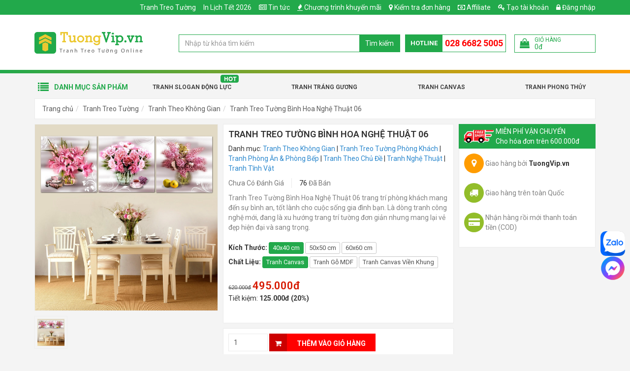

--- FILE ---
content_type: text/html; charset=UTF-8
request_url: https://tuongvip.vn/tranh-treo-tuong-binh-hoa-nghe-thuat-06.html
body_size: 28756
content:
<!DOCTYPE html>
<html lang="vi">
<head>
    <meta charset="utf-8">
    <meta http-equiv="X-UA-Compatible" content="IE=edge">
    <meta name="viewport" content="width=device-width, initial-scale=1">
    <title>Tranh Treo Tường Bình Hoa Nghệ Thuật 06 | TuongVip.vn</title>
    <meta name="_token" content="vZIQK8z7ldfDcHNeh2bLirKBfiJeHC6q9kSyvmcb">
    
            <link rel="stylesheet" href="https://tuongvip.vn/public/assets/frontend/css/bootstrap.min.css">
        <link rel="stylesheet" href="https://tuongvip.vn/public/assets/frontend/css/style.min.css?ver=1.111">

        <script>
            var basePath = "https://tuongvip.vn";
            var staticFile = "https://tuongvip.vn/public/";
            var staticPath = "https://tuongvip.vn/public/";
        </script>

            <meta property="og:url"           content="https://tuongvip.vn/tranh-treo-tuong-binh-hoa-nghe-thuat-06.html"/>
    <meta property="og:type"          content="website" />
    <meta property="og:title"         content="Tranh Treo Tường B&igrave;nh Hoa Nghệ Thuật 06" />
    <meta property="og:description"   content="Tranh Treo Tường B&igrave;nh Hoa Nghệ Thuật 06 trang tr&iacute; ph&ograve;ng kh&aacute;ch mang đến sự b&igrave;nh an, tốt l&agrave;nh cho cuộc sống gia đ&igrave;nh bạn. L&agrave; d&ograve;ng tranh c&ocirc;ng nghệ mới, đang l&agrave; xu hướng trang tr&iacute; tường đơn giản nhưng mang lại vẻ đẹp hiện đại v&agrave; sang trọng." />
    <meta property="og:image"         content="https://tuongvip.vn/public/uploads/products/36292/tranh-treo-tuong-binh-hoa-nghe-thuat-6-1_FB.jpg" />

    <meta name="description" content="Tranh Treo Tường B&igrave;nh Hoa Nghệ Thuật 06 trang tr&iacute; ph&ograve;ng kh&aacute;ch mang đến sự b&igrave;nh an, tốt l&agrave;nh cho cuộc sống gia đ&igrave;nh bạn. L&agrave; d&ograve;ng tranh c&ocirc;ng nghệ mới, đang l&agrave; xu hướng trang tr&iacute; tường đơn giản nhưng mang lại vẻ đẹp hiện đại v&agrave; sang trọng.">
    <meta name="keywords"    content="Tranh Treo Tường B&igrave;nh Hoa Nghệ Thuật 06, tranh nghệ thuật, tranh nghệ thuật treo tường, tranh nghệ thuật hiện đại, tranh nghệ thuật 3d,tranh tĩnh vật, tranh tĩnh vật đơn giản, tranh nghe thuat dep">
    <meta name="robots"      content="INDEX,FOLLOW">

    <link rel="canonical" href="https://tuongvip.vn/tranh-treo-tuong-binh-hoa-nghe-thuat-06.html" />

    
            <meta property="article:tag" content="Tranh Treo Tường Phòng Khách" />
    
    <script type="application/ld+json">
        {
          "@context": "https://schema.org",
          "@type": "Product",
          "name": "Tranh Treo Tường B&igrave;nh Hoa Nghệ Thuật 06",
          "image": "https://tuongvip.vn/public/uploads/products/36292/tranh-treo-tuong-binh-hoa-nghe-thuat-6-1_L.jpg",
          "description": "Tranh Treo Tường B&igrave;nh Hoa Nghệ Thuật 06 trang tr&iacute; ph&ograve;ng kh&aacute;ch mang đến sự b&igrave;nh an, tốt l&agrave;nh cho cuộc sống gia đ&igrave;nh bạn. L&agrave; d&ograve;ng tranh c&ocirc;ng nghệ mới, đang l&agrave; xu hướng trang tr&iacute; tường đơn giản nhưng mang lại vẻ đẹp hiện đại v&agrave; sang trọng.",
          "mpn": "36292",
          "brand": {
            "@type": "Thing",
            "name": "TuongVip.vn"
          },
          "sku": "36292",
          "offers": {
            "@type": "Offer",
            "priceCurrency": "VND",
            "price": "495000",
            "availability": "http://schema.org/InStock",
            "priceValidUntil": "2020-12-31",
            "url": "https://tuongvip.vn/tranh-treo-tuong-binh-hoa-nghe-thuat-06.html"
          }
                  }
    </script>

    <link rel="apple-touch-icon" sizes="57x57" href="/apple-icon-57x57.png">
    <link rel="apple-touch-icon" sizes="60x60" href="/apple-icon-60x60.png">
    <link rel="apple-touch-icon" sizes="72x72" href="/apple-icon-72x72.png">
    <link rel="apple-touch-icon" sizes="76x76" href="/apple-icon-76x76.png">
    <link rel="apple-touch-icon" sizes="114x114" href="/apple-icon-114x114.png">
    <link rel="apple-touch-icon" sizes="120x120" href="/apple-icon-120x120.png">
    <link rel="apple-touch-icon" sizes="144x144" href="/apple-icon-144x144.png">
    <link rel="apple-touch-icon" sizes="152x152" href="/apple-icon-152x152.png">
    <link rel="apple-touch-icon" sizes="180x180" href="/apple-icon-180x180.png">
    <link rel="icon" type="image/png" sizes="192x192"  href="/android-icon-192x192.png">
    <link rel="icon" type="image/png" sizes="32x32" href="/favicon-32x32.png">
    <link rel="icon" type="image/png" sizes="96x96" href="/favicon-96x96.png">
    <link rel="icon" type="image/png" sizes="16x16" href="/favicon-16x16.png">
    <link rel="manifest" href="/manifest.json">
    <meta name="msapplication-TileColor" content="#ffffff">
    <meta name="msapplication-TileImage" content="/ms-icon-144x144.png">
    <meta name="theme-color" content="#ffffff">



        <meta name="facebook-domain-verification" content="6egxockzaudh7ivyjbvic6vha489ok" />
<meta name="yandex-verification" content="032de2c69afeb10b" />
<meta name="google-site-verification" content="1gEYbWSRDKH1tCSy7YZ7_u7UQQc_BEJA_2i5Di8-U5o" />
<meta name="google-site-verification" content="tRNAXcbBTfiJZaehD5RAd2tH1UBmW8VddYvxiQ1jPX4" />
<meta name="google-site-verification" content="yUiAxTM2DcZJoWibUXKnKSnHa_qIiId2v_XvHAoXBdQ" />

<!-- Google Tag Manager -->
<script>(function(w,d,s,l,i){w[l]=w[l]||[];w[l].push({'gtm.start':
new Date().getTime(),event:'gtm.js'});var f=d.getElementsByTagName(s)[0],
j=d.createElement(s),dl=l!='dataLayer'?'&l='+l:'';j.async=true;j.src=
'https://www.googletagmanager.com/gtm.js?id='+i+dl;f.parentNode.insertBefore(j,f);
})(window,document,'script','dataLayer','GTM-5L4LHFR');</script>
<!-- End Google Tag Manager -->

<!-- Facebook Pixel Code -->
<script>
!function(f,b,e,v,n,t,s)
{if(f.fbq)return;n=f.fbq=function(){n.callMethod?
n.callMethod.apply(n,arguments):n.queue.push(arguments)};
if(!f._fbq)f._fbq=n;n.push=n;n.loaded=!0;n.version='2.0';
n.queue=[];t=b.createElement(e);t.async=!0;
t.src=v;s=b.getElementsByTagName(e)[0];
s.parentNode.insertBefore(t,s)}(window,document,'script',
'https://connect.facebook.net/en_US/fbevents.js');
 fbq('init', '446609269874545'); 
fbq('track', 'PageView');
</script>
<noscript>
 <img height="1" width="1" 
src="https://www.facebook.com/tr?id=446609269874545&ev=PageView
&noscript=1"/>
</noscript>
<!-- End Facebook Pixel Code -->

<style>
.post-content img{
    max-width: 100% !important;
    height: auto !important;
}

.g-recaptcha > div {    height: min-content !important; }

.preview-book.modal-open #fb-root{ display: none !important;}

#site-header .logo{
    padding: 25px 0;
}
</style>


<script type="application/ld+json">
{
  "@context": "https://schema.org",
  "@type": "ProfessionalService",
  "name": "Tường Vip",
  "alternateName": "Chuyên Các Lọai Tranh, Khung tranh, Decal, Giấy Dán, Lịch Tết Trang Trí Ðẹp, Chiết Khấu Cao",
  "id":"https://tuongvip.vn/",
  "logo": "https://tuongvip.vn/public/uploads/logo_tuongvip_web.png",
  "image": "https://tuongvip.vn/public/uploads/logo_tuongvip_web.png",
  "description": "Tuờng Vip - Chuyên sản xuất và phân phối online nhiều dòng tranh trang trí, decal trang trí và khung hình, lịch tết với mức giá tốt nhất - Ship Cod toàn quốc	",
  "hasMap": "https://www.google.com/maps/place/T%C6%B0%E1%BB%9Dng+Vip+-+Mua+tranh+treo+t%C6%B0%E1%BB%9Dng,+khung+%E1%BA%A3nh+%26+decal+trang+tr%C3%AD+gi%C3%A1+t%E1%BB%91t/@10.7873035,106.6338477,15z/data=!4m5!3m4!1s0x0:0xf5b71d63ba05e1d9!8m2!3d10.7873035!4d106.6338477",	
  "url": "https://tuongvip.vn/",
  "telephone": "0901931802",
  "priceRange": "1000000VND-10000000VND",
  "address": {
    "@type": "PostalAddress",
    "streetAddress": "53/8 Vuờn Lài, Phú Thọ Hoà",
    "addressLocality": "Tân Phú",
	"addressRegion": "Thành phố Hồ Chí Minh",
    "postalCode": "72012",
    "addressCountry": "Việt Nam"
  },
  "geo": {
    "@type": "GeoCoordinates",
    "latitude": 10.788083403037643,
    "longitude": 106.63371895396801
  },
  "openingHoursSpecification": {
    "@type": "OpeningHoursSpecification",
    "dayOfWeek": [
      "Monday",
      "Tuesday",
      "Wednesday",
      "Thursday",
      "Friday",
      "Saturday"
    ],
    "opens": "08:00",
    "closes": "17:30"
  },
  "sameAs": [
	"https://www.facebook.com/tuongvip.vn",
	"https://www.instagram.com/tuongvipvn/",
	"https://www.linkedin.com/in/tuongvip-vn-6b80a5203/",
	"https://www.pinterest.com/tuongvipvn/",
	"https://twitter.com/tuongvipvn",
	"https://www.behance.net/tuongvip/",
	"https://about.me/tuongvipvn",
	"https://tuongvipvn.blogspot.com/",
	"https://tuongvipvn.business.site/",
	"https://tuongvipdecor.wixsite.com/website",
	"https://sites.google.com/view/tuongvipvn"
  ]
}
</script>

<style>
.fb_dialog {
background: none !important;
}

#topcontrol {
    right: 25px;
}
</style>
    
        <script>
        fbq('track', 'ViewContent', {
            content_ids: ['36292'],
            content_type: 'product',
            value: 495000,
            currency: 'VND',
            content_name: "Tranh Treo Tường Bình Hoa Nghệ Thuật 06",
            content_category: "Tranh Treo Tường Phòng Khách",
        });

        dataLayer.push({
            'event': 'view_item',
            'value': 495000,
            'items' : [{
                'id': '36292',
                'google_business_vertical': 'retail'
            }]
        });
    </script>

    <!-- MePuzz start -->
    <script>
        (function (i, s, o, g, r, a, m) {
            i['MePuzzAnalyticsObject'] = r; i[r] = i[r] || function () {
                (i[r].q = i[r].q || []).push(arguments);
            }, i[r].l = 1 * new Date(); a = s.createElement(o),
                m = s.getElementsByTagName(o)[0]; a.async = 1; a.src = g;
            m.parentNode.insertBefore(a, m);
        })(window, document, 'script', 'https://static.mepuzz.com/sdk/v2/MePuzzSDK.min.js', 'mePuzz');
        mePuzz('setAppId', 'BYO9qNAePn');
        mePuzz('track','pageview');
    </script>
    <!-- MePuzz end -->

    <style>
        .title-red{color: red !important;}
    </style>

    <style>
        .product-briefing{
    margin-bottom: 10px;
}

.post-content h2 {
  font-size: 1.2em;
  line-height: 1.4;
  font-weight: 600;
}

.post-content h3 {
  font-size: 1.1em;
  line-height: 1.4;
  font-weight: 600;
}

.post-content h4 {
  font-size: 1em;
  line-height: 1.4;
  font-weight: 600;
}

/* n8n post */
.featured-image figcaption,
.image-product figcaption,
.image-illustration figcaption {
    text-align: center;
    padding-top: 5px;
    font-style: italic;
  
}

.image-product {
    max-width: 480px;
    margin-left: auto;
    margin-right: auto;
}

        #site-header:not(.f-nav) .logo img{
            width: 220px;
        }

        #site-header:not(.f-nav) .item-right:after{
            content: '';
            display: table;
            clear: both;
        }

        #site-header:not(.f-nav) .item-right{
            padding: 30px 0;
        }
    </style>

        <style>
        .product-images .has-frame {
            position: relative;
            padding: 0;
        }

        .product-frame-image {
            position: relative;
            z-index: 2;
        }

        .product-inside-image {
            position: absolute;
            left: 0;
            right: 0;
            bottom: 0;
            top: 0;
            z-index: 1;
            padding: 15px;
        }

        .product-inside-image img {
            max-height: 100%;
        }
    </style>
    <style>
        .flash-sale-header {
            display: flex;
            align-items: center;
            margin-bottom: 10px;
        }

        .flash-sale-header .icon {
            margin-right: 5px;
        }

        .flash-sale-header .icon img {
            width: 130px;
        }
    </style>
</head>
<body class="">
<div class="wrapper">
                                
                    <header id="site-header">
                <div class="top">
                    <div class="container">
                        <ul class="list-bar" id="menuMember">
                                                            <li><a href="https://tuongvip.vn/affiliate"><i class="fa fa-money"></i> Affiliate</a></li>
                                                                                        <li><a href="#" data-toggle="modal" data-target="#modal-register"><i class="fa fa-key"></i> Tạo tài khoản</a></li>
                                <li><a href="#" data-toggle="modal" data-target="#modal-login"><i class="fa fa-lock"></i> Đăng nhập</a></li>
                                                    </ul>
                        <ul class='list-bar'><li class='menu-item-405' id='menu-item-405'><a href='/tranh-treo-tuong' >Tranh Treo Tường</a></li><li class='menu-item-407' id='menu-item-407'><a href='/in-lich-tet' >In Lịch Tết 2026</a></li><li class='menu-item-206' id='menu-item-206'><i class="fa fa-newspaper-o"></i> <a href='/tin-tuc' >Tin tức</a></li><li class='menu-item-3' id='menu-item-3'><i class="fa fa-fire"></i> <a href='/khuyen-mai' >Chương trình khuyến mãi</a></li><li class='menu-item-191' id='menu-item-191'><i class="fa fa-map-marker"></i> <a href='/kiem-tra'  rel='nofollow' >Kiểm tra đơn hàng</a></li></ul>
                    </div>
                </div>

                <div class="mid">
                    <div class="container">
                        <div class="row">
                            <div class="col-sm-12 col-md-3">
                                <div class="logo">
                                    <a href="https://tuongvip.vn" title="Go home">
                                        <img src="https://tuongvip.vn/public/uploads/logo_tuongvip_web.png" alt="TuongVip.vn">
                                    </a>
                                </div>
                            </div>

                            <div class="col-sm-12 col-md-9">
                                <div class="item-right">
                                    <div class="search-bar" itemscope itemtype="http://schema.org/WebSite">
                                        <meta itemprop="url" content="https://tuongvip.vn"/>
                                        <form action="https://tuongvip.vn/search" itemprop="potentialAction" itemscope itemtype="http://schema.org/SearchAction">
                                            <div class="input-group">
                                                <meta itemprop="target" content="https://tuongvip.vn/search?s={s}"/>
                                                <input type="text" name="s" id="search-keyword" class="form-control" value="" itemprop="query-input" placeholder="Nhập từ khóa tìm kiếm">
                                                <span class="input-group-btn">
                                                    <button class="btn search-button" type="submit">Tìm kiếm</button>
                                                </span>
                                            </div>
                                        </form>
                                        <ul class="results"></ul>
                                    </div>

                                    <div class="tracking">
                                        <div class="content">
                                            <a href="https://tuongvip.vn/kiem-tra" title="Kiểm tra đơn hàng">
                                                <i class="fa fa-map-marker"></i>
                                                Kiểm tra
                                            </a>
                                        </div>
                                    </div>

                                    <div class="hotline">
                                        <span class="text">Hotline</span>
                                        <a class="phone" href="tel:02866825005">028 6682 5005</a>
                                    </div>

                                    <a class="cart-control get-cart-box" href="https://tuongvip.vn/shop/cart-box">
                                        <div class="item-left">
                                            <i class="fa fa-shopping-bag"></i>
                                        </div>
                                        <div class="item-right">
                                            <div class="cart-title">Giỏ hàng</div>
                                            <div class="cart-info">
                                                <!-- <span class="cart-quantity">
                                                    <span class="num">99</span> sản phẩm
                                                </span> -->
                                                <span class="cart-total">
                                                    <span class="num" id="cart-info-total">0đ</span>
                                                </span>
                                            </div>
                                        </div>
                                    </a>
                                </div>
                            </div>
                        </div>
                    </div>
                </div>

                <div class="bot">
                    <div class="block-nav-main">
                        <div class="container">
                            <div class="channel-entrance">
                                <a href='/tranh-dong-luc' id='menu-item-197' class='hot-icon menu-item-197'>Tranh Slogan Động Lực</a>  <a href='/tranh-trang-guong' id='menu-item-230' class='menu-item-230'>Tranh Tráng Gương</a>  <a href='/tranh-canvas' id='menu-item-231' class='menu-item-231'>Tranh Canvas</a>  <a href='/tranh-phong-thuy' id='menu-item-39' class='menu-item-39'>Tranh Phong Thủy</a>
                            </div>
                            <div class="categories-main">
                                <div class="categories-content-title">
                                    <i class="fa fa-list"></i>
                                    <span>Danh mục sản phẩm</span>
                                </div>
                                <nav class="categories-list-box ">
                                    <ul class="nav-main"><li class="menuItem"><div class="menuItem-box"><a href='/tranh-treo-tuong?order=bestsale' id='menu-item-40' title='' class='menu-item-40'> Sản Phẩm Bán Chạy </a></div></li><li class="menuItem"><div class="menuItem-box"><a href='/in-lich-tet' id='menu-item-415' title='' class='menu-item-415'> In Lịch Tết 2026</a></div><div class="sub-cate"><div class="sub-cate-inner"><ul><li><a class='menu-item-416 title' href='/lich-bloc' title=''>Lịch Bloc 2026</a></li><li><a class='menu-item-424' id='menu-item-424' href='/lich-bloc-sieu-cuc-dai-dac-biet-2022-38x53cm-nham-dan-phat-tai-tv2.html' title=''>Bloc Lịch 38 x 53</a></li><li><a class='menu-item-425' id='menu-item-425' href='/lich-bloc-sieu-cuc-dai-2022-29x41cm-nham-dan-dai-cat-tv3.html' title=''>Bloc Lịch 29 x 41</a></li><li><a class='menu-item-426' id='menu-item-426' href='/lich-bloc-cuc-dai-2022-25x35cm-tai-loc-phu-quy-tv5.html' title=''>Bloc Lịch 25 x 35</a></li><li><a class='menu-item-427' id='menu-item-427' href='/lich-bloc-sieu-dai-2022-20x28cm-phu-quy-cat-tuong-tv8.html' title=''>Bloc Lịch 20 x 28</a></li><li><a class='menu-item-428' id='menu-item-428' href='/lich-bloc-dai-dac-biet-2022-16x24cm-phu-quy-phat-tai-tv11.html' title=''>Bloc Lịch 16 x 24</a></li></ul><ul class="no-child"><li><a class='menu-item-417 title' href='/lich-de-ban' title=''>Lịch Để Bàn 2026</a></li></ul><ul class="no-child"><li><a class='menu-item-418 title' href='/lich-go' title=''>Lịch Gỗ Laminate 2026</a></li></ul><ul class="no-child"><li><a class='menu-item-419 title' href='/bia-lich' title=''>Bìa Lịch 2026</a></li></ul><ul class="no-child"><li><a class='menu-item-420 title' href='/lich-52-tuan' title=''>Lịch 52 Tuần</a></li></ul><ul class="no-child"><li><a class='menu-item-421 title' href='/bia-lich-lo-xo' title=''>Bìa Lịch Lò Xo Giữa </a></li></ul><ul class="no-child"><li><a class='menu-item-422 title' href='/lich-bo-so-treo-tuong-12-thang' title=''>Lịch Bộ Số Treo Tường 12 Tháng</a></li></ul><ul class="no-child"><li><a class='menu-item-423 title' href='/bia-lich-gap-giua-gan-bloc' title=''>Bìa Lịch Gấp Giữa Gắn Bloc </a></li></ul><a class='img-cate' href=''><img class='lazyMenu' alt='' src=''></a></div></div></li><li class="menuItem"><div class="menuItem-box"><a href='/tranh-treo-tuong' id='menu-item-398' title='' class='menu-item-398'> Tranh Treo Tường</a></div></li><li class="menuItem"><div class="menuItem-box"><a href='/tranh-canvas' id='menu-item-400' title='' class='menu-item-400'> Tranh Canvas</a></div></li><li class="menuItem"><div class="menuItem-box"><a href='/tranh-van-phong' id='menu-item-239' title='' class='menu-item-239'> Tranh Treo Văn Phòng</a></div><div class="sub-cate"><div class="sub-cate-inner"><ul><li><a class='menu-item-260 title' href='/tranh-van-phong' title=''>Danh Mục</a></li><li><a class='menu-item-261' id='menu-item-261' href='/tranh-dong-luc' title=''>Tranh Slogan Động Lực</a></li><li><a class='menu-item-262' id='menu-item-262' href='/tranh-doanh-nhan' title=''>Tranh Doanh Nhân</a></li></ul><ul><li><a class='menu-item-299 title' href='' title=''>Tranh Khắc Laser</a></li><li><a class='menu-item-300' id='menu-item-300' href='/tranh-dong-luc-khac-laser-dung-lua-chon-an-nhan-khi-con-tre.html' title=''>Đừng Lựa Chọn An Nhàn Khi Còn Trẻ</a></li><li><a class='menu-item-301' id='menu-item-301' href='/tranh-dong-luc-khac-laser-thai-do-hon-trinh-do' title=''>Thái Độ Hơn Trình Độ </a></li><li><a class='menu-item-302' id='menu-item-302' href='/tranh-dong-luc-khac-laser-tang-toc-de-thanh-cong.html' title=''>Tăng Tốc Để Thành Công</a></li><li><a class='menu-item-303' id='menu-item-303' href='/tranh-dong-luc-khac-laser-bung-no-dap-do-thach-thuc.html' title=''>Bùng Nổ Đạp Đổ Thách Thức</a></li><li><a class='menu-item-304' id='menu-item-304' href='/tranh-dong-luc-khac-laser-khong-ap-luc-khong-co-kim-cuong.html' title=''>Không Áp Lực Không Có Kim Cương</a></li><li><a class='menu-item-307' id='menu-item-307' href='/tranh-dong-luc-khac-laser-cuoc-doi-noi-chuyen-bang-ket-qua.html' title=''>Cuộc Đời Nói Chuyện Bằng Kết Quả</a></li><li><a class='menu-item-305' id='menu-item-305' href='/tranh-dong-luc-khac-laser-tam-ta-o-dau-su-nghiep-ta-o-do.html' title=''>Tâm Ta Ở Đâu Sự Nghiệp Ta Ở Đó</a></li><li><a class='menu-item-308' id='menu-item-308' href='/tranh-dong-luc-khac-laser-hay-suy-nghi-nhu-mot-khach-hang.html' title=''>Hãy Suy Nghĩ Như Một Khách Hàng</a></li><li><a class='menu-item-309' id='menu-item-309' href='/tranh-dong-luc-khac-laser-viec-hom-nay-cho-de-ngay-mai.html' title=''>Việc Hôm Nay Chớ Để Ngày Mai </a></li><li><a class='menu-item-306' id='menu-item-306' href='/tranh-dong-luc-khac-laser-neu-so-hai-dung-lam-neu-lam-dung-so-hai.html' title=''>Nếu Sợ Hãi Đừng Làm Nếu Làm Đừng Sợ Hãi</a></li></ul><ul><li><a class='menu-item-310 title' href='' title=''>Sản Phẩm Bán Chạy</a></li><li><a class='menu-item-311' id='menu-item-311' href='/tranh-treo-tuong-noi-nao-co-y-chi-noi-do-co-con-duong.html' title=''>Nơi Nào Có Ý Chí Nơi Đó Có Con Đường</a></li><li><a class='menu-item-312' id='menu-item-312' href='/tranh-treo-tuong-dat-chu-tam-lam-nen-tang-phat-trien.html' title=''>Đặt Chữ Tâm Làm Nền Tảng Phát Triển</a></li><li><a class='menu-item-313' id='menu-item-313' href='/tranh-treo-tuong-nghi-lon-de-thanh-cong.html' title=''>Nghĩ Lớn Để Thành Công</a></li><li><a class='menu-item-314' id='menu-item-314' href='/tranh-treo-tuong-chinh-truc-va-that-tha.html' title=''>Chính Trực Và Thật Thà</a></li><li><a class='menu-item-315' id='menu-item-315' href='/tranh-treo-tuong-khong-gi-la-khong-the.html' title=''>Không Gì Là Không Thể</a></li><li><a class='menu-item-316' id='menu-item-316' href='/tranh-treo-tuong-suy-nghi-cua-ban-o-dau-tuong-lai-cua-ban-o-do.html' title=''>Suy Nghĩ Của Bạn Ở Đâu Tương Lai Của Bạn Ở Đó</a></li></ul><a class='img-cate' href=''><img class='lazyMenu' alt='' src=''></a></div></div></li><li class="menuItem"><div class="menuItem-box"><a href='/tranh-treo-theo-khong-gian' id='menu-item-240' title='' class='menu-item-240'> Tranh Theo Không Gian</a></div><div class="sub-cate"><div class="sub-cate-inner"><ul><li><a class='menu-item-264 title' href='/tranh-treo-theo-khong-gian' title=''>Danh Mục</a></li><li><a class='menu-item-263' id='menu-item-263' href='/tranh-treo-phong-khach' title=''>Tranh Phòng Khách</a></li><li><a class='menu-item-265' id='menu-item-265' href='/tranh-treo-phong-ngu' title=''>Tranh Phòng Ngủ</a></li><li><a class='menu-item-266' id='menu-item-266' href='/tranh-treo-phong-an' title=''>Tranh Phòng Ăn, Nhà Bếp</a></li><li><a class='menu-item-267' id='menu-item-267' href='/tranh-treo-tuong-cho-be' title=''>Tranh Phòng Trẻ Em</a></li><li><a class='menu-item-268' id='menu-item-268' href='/tranh-treo-cau-thang' title=''>Tranh Cầu Thang, Hành Lang</a></li><li><a class='menu-item-269' id='menu-item-269' href='/tranh-treo-tuong-quan-ca-phe' title=''>Tranh Quán Cà Phê</a></li><li><a class='menu-item-270' id='menu-item-270' href='/tranh-treo-tuong-khach-san' title=''>Tranh Khách Sạn</a></li><li><a class='menu-item-271' id='menu-item-271' href='/tranh-spa' title=''>Tranh Spa</a></li></ul><ul><li><a class='menu-item-317 title' href='' title=''>Chủ Đề Nổi Bật</a></li><li><a class='menu-item-318' id='menu-item-318' href='/tranh-treo-tuong-phat-giao-tinh-lang.html' title=''>Phật Giáo Tĩnh Lặng</a></li><li><a class='menu-item-319' id='menu-item-319' href='/tranh-treo-tuong-sen-vang-thoat-tuc.html' title=''>Sen Vàng Thoát Tục</a></li><li><a class='menu-item-320' id='menu-item-320' href='/tranh-treo-tuong-vung-troi-binh-yen.html' title=''>Vùng Trời Bình Yên</a></li><li><a class='menu-item-321' id='menu-item-321' href='/tranh-treo-tuong-binh-yen-tran-co.html' title=''>Bình Yên Trấn Cổ</a></li><li><a class='menu-item-322' id='menu-item-322' href='/tranh-treo-tuong-thanh-pho-son-dau.html' title=''>Thành Phố Sơn Dầu</a></li><li><a class='menu-item-323' id='menu-item-323' href='/tranh-treo-tuong-3d-hac-hong-va-la-xanh.html' title=''>3D Hạc Hồng Và Lá Xanh</a></li><li><a class='menu-item-324' id='menu-item-324' href='/tranh-treo-tuong-great-dream.html' title=''>Great Dream</a></li></ul><ul><li><a class='menu-item-325 title' href='/tranh-treo-phong-khach' title=''>Tranh Phòng Khách</a></li><li><a class='menu-item-326' id='menu-item-326' href='/tranh-ca-chep' title=''>Tranh Cá Nghệ Thuật</a></li><li><a class='menu-item-327' id='menu-item-327' href='/search?s=h%C6%B0%C6%A1u' title=''>Tranh Hươu Nghệ Thuật</a></li><li><a class='menu-item-328' id='menu-item-328' href='/search?s=b%C3%ACnh+hoa+ngh%E1%BB%87+thu%E1%BA%ADt' title=''>Tranh Hoa Nghệ Thuật</a></li><li><a class='menu-item-332' id='menu-item-332' href='/tranh-phat-giao' title=''>Tranh Phật Giáo</a></li></ul><ul><li><a class='menu-item-333 title' href='/tranh-treo-phong-ngu' title=''>Tranh Phòng Ngủ</a></li><li><a class='menu-item-334' id='menu-item-334' href='/tranh-treo-tuong-la-hoang-kim' title=''>Tranh Lá Hoàng KIm</a></li><li><a class='menu-item-335' id='menu-item-335' href='tranh-treo-tuong-sac-tim-oai-huong.html' title=''>Tranh Sắc Tím Oải Hương</a></li><li><a class='menu-item-336' id='menu-item-336' href='/tranh-treo-tuong-hoa-ngoc-trang.html' title=''>Tranh Hoa Ngọc Trắng</a></li><li><a class='menu-item-337' id='menu-item-337' href='/tranh-treo-tuong-chiec-thuyen-trang.html' title=''>Tranh Chiếc Thuyền Trăng</a></li></ul><a class='img-cate' href=''><img class='lazyMenu' alt='' src=''></a></div></div></li><li class="menuItem"><div class="menuItem-box"><a href='/tranh-theo-chu-de' id='menu-item-241' title='' class='menu-item-241'> Tranh Theo Chủ Đề</a></div><div class="sub-cate"><div class="sub-cate-inner"><ul><li><a class='menu-item-272 title' href='/tranh-nghe-thuat' title=''>Tranh Nghệ Thuật</a></li><li><a class='menu-item-277' id='menu-item-277' href='/tranh-vintage' title=''>Tranh Vintage</a></li><li><a class='menu-item-274' id='menu-item-274' href='/tranh-sieu-thuc' title=''>Tranh Siêu Thực</a></li><li><a class='menu-item-273' id='menu-item-273' href='/tranh-truu-tuong' title=''>Tranh Trừu Tượng</a></li><li><a class='menu-item-275' id='menu-item-275' href='/tranh-pop-art' title=''>Tranh Pop Art</a></li><li><a class='menu-item-276' id='menu-item-276' href='/tranh-toi-gian' title=''>Tranh Tối Giản</a></li><li><a class='menu-item-279' id='menu-item-279' href='/tranh-tinh-vat' title=''>Tranh Tĩnh Vật</a></li><li><a class='menu-item-278' id='menu-item-278' href='/tranh-son-dau' title=''>Tranh Sơn Dầu</a></li><li><a class='menu-item-396' id='menu-item-396' href='/tranh-treo-tuong-cau-thu-bong-da' title=''>Tranh Cầu Thủ Bóng Đá</a></li></ul><ul><li><a class='menu-item-338 title' href='/tranh-hoa-la' title=''>Tranh Hoa Lá</a></li><li><a class='menu-item-340' id='menu-item-340' href='/tranh-treo-tuong-sac-vang-nang-ha.html' title=''>Tranh Sắc Vàng Nắng Hạ</a></li><li><a class='menu-item-341' id='menu-item-341' href='/tranh-treo-tuong-chanh-nhiet-doi.html' title=''>Tranh Chanh Nhiệt Đới</a></li><li><a class='menu-item-342' id='menu-item-342' href='/tranh-treo-tuong-co-gai-va-la-xanh.htm' title=''>Tranh Cô Gái Và Lá Xanh</a></li><li><a class='menu-item-343' id='menu-item-343' href='/tranh-treo-tuong-bo-3-hoa-bi-ngan.html' title=''>Tranh Hoa Bỉ Ngạn</a></li><li><a class='menu-item-344' id='menu-item-344' href='/tranh-treo-tuong-bo-3-bo-cong-anh.html' title=''>Tranh Hoa Bồ Công Anh</a></li><li><a class='menu-item-345' id='menu-item-345' href='/tranh-treo-tuong-hoa-huong-duong-cach-dieu.html' title=''>Tranh Hoa Hướng Dương</a></li><li><a class='menu-item-346' id='menu-item-346' href='/tranh-treo-tuong-bo-3-hoa-hong-khoe-sac-02.html' title=''>Tranh Hoa Hồng</a></li></ul><ul><li><a class='menu-item-339 title' href='/tranh-con-vat' title=''>Tranh Con Vật</a></li><li><a class='menu-item-347' id='menu-item-347' href='/tranh-treo-tuong-3d-hac-hong-va-la-xanh.html?' title=''>Tranh Hạc Hồng</a></li><li><a class='menu-item-348' id='menu-item-348' href='/search?s=%C4%91%E1%BA%A1i+b%C3%A0ng' title=''>Tranh Đại Bàng</a></li><li><a class='menu-item-349' id='menu-item-349' href='/search?s=Chim+c%C3%A1nh+c%E1%BB%A5t' title=''>Tranh Chim Cánh Cụt</a></li><li><a class='menu-item-350' id='menu-item-350' href='/tranh-treo-tuong-doi-thien-nga.html' title=''>Tranh Thiên Nga</a></li><li><a class='menu-item-351' id='menu-item-351' href='/tranh-treo-tuong-gia-dinh-ho.html' title=''>Tranh Gia Đình Hổ</a></li></ul><ul><li><a class='menu-item-352 title' href='/tranh-phat-giao' title=''>Tranh Phật Giáo</a></li><li><a class='menu-item-355' id='menu-item-355' href='/tranh-treo-tuong-bach-lien-toa-sang.html' title=''>Tranh Bạch Liên Tỏa Sáng</a></li><li><a class='menu-item-356' id='menu-item-356' href='/tranh-treo-tuong-ban-tay-sen.html' title=''>Tranh Bàn Tay Sen</a></li><li><a class='menu-item-357' id='menu-item-357' href='/tranh-treo-tuong-phat-giao-an-lac.html' title=''>Tranh Phật Giáo An Lạc</a></li><li><a class='menu-item-358' id='menu-item-358' href='/tranh-treo-tuong-phat-giao-tu-bi' title=''>Tranh Phật Giáo Từ Bi</a></li></ul><ul class="no-child"><li><a class='menu-item-353 title' href='/tranh-cong-giao' title=''>Tranh Công Giáo</a></li></ul><ul class="no-child"><li><a class='menu-item-354 title' href='/tranh-treo-tuong-3d' title=''>Tranh 3D</a></li></ul><a class='img-cate' href=''><img class='lazyMenu' alt='' src=''></a></div></div></li><li class="menuItem"><div class="menuItem-box"><a href='/tranh-phong-thuy' id='menu-item-242' title='' class='menu-item-242'> Tranh Phong Thủy</a></div><div class="sub-cate"><div class="sub-cate-inner"><ul><li><a class='menu-item-251 title' href='/tranh-phong-thuy' title=''>Danh Mục</a></li><li><a class='menu-item-252' id='menu-item-252' href='/tranh-ma-dao-thanh-cong' title=''>Tranh Mã Đáo Thành Công</a></li><li><a class='menu-item-253' id='menu-item-253' href='/tranh-thuan-buom-xuoi-gio' title=''>Tranh Thuận Buồm Xuôi Gió</a></li><li><a class='menu-item-254' id='menu-item-254' href='/tranh-tu-quy' title=''>Tranh Tứ Quý</a></li><li><a class='menu-item-255' id='menu-item-255' href='/tranh-rong' title=''>Tranh Rồng</a></li><li><a class='menu-item-256' id='menu-item-256' href='/tranh-chim-cong' title=''>Tranh Chim Công</a></li><li><a class='menu-item-257' id='menu-item-257' href='/tranh-ca-chep' title=''>Tranh Cá Chép</a></li><li><a class='menu-item-258' id='menu-item-258' href='/tranh-hoa-mau-don' title=''>Tranh Hoa Mẫu Đơn</a></li><li><a class='menu-item-259' id='menu-item-259' href='/tranh-son-thuy' title=''>Tranh Sơn Thủy Hữu Tình</a></li></ul><a class='img-cate' href=''><img class='lazyMenu' alt='' src=''></a></div></div></li><li class="menuItem"><div class="menuItem-box"><a href='/tranh-phong-canh' id='menu-item-243' title='' class='menu-item-243'> Tranh Phong Cảnh </a></div><div class="sub-cate"><div class="sub-cate-inner"><ul><li><a class='menu-item-286 title' href='/tranh-phong-canh-thien-nhien' title=''>Thiên Nhiên</a></li><li><a class='menu-item-287' id='menu-item-287' href='/tranh-phong-canh-bien' title=''>Tranh Phong Cảnh Biển</a></li><li><a class='menu-item-288' id='menu-item-288' href='/tranh-phong-canh-lang-que' title=''>Tranh Phong Cảnh Làng Quê</a></li><li><a class='menu-item-289' id='menu-item-289' href='/tranh-phong-canh-nui-rung' title=''>Tranh Phong Cảnh Núi Rừng</a></li><li><a class='menu-item-290' id='menu-item-290' href='/tranh-phong-canh-thac-nuoc' title=''>Tranh Phong Cảnh Thác Nước</a></li><li><a class='menu-item-291' id='menu-item-291' href='/tranh-thuy-mac' title=''>Tranh Thủy Mặc</a></li></ul><ul><li><a class='menu-item-292 title' href='/tranh-phong-canh-viet-nam' title=''>Việt Nam</a></li><li><a class='menu-item-360' id='menu-item-360' href='/tranh-treo-tuong-phong-canh-ha-noi.html' title=''>Tranh Phong Cảnh Hà Nội</a></li><li><a class='menu-item-359' id='menu-item-359' href='/tranh-treo-tuong-ben-song-que-xua.html' title=''>Tranh Bến Sông Quê Xưa</a></li><li><a class='menu-item-361' id='menu-item-361' href='/tranh-treo-tuong-pho-co-va-xe-dap.html' title=''>Tranh Phố Cổ Và Xe Đạp</a></li><li><a class='menu-item-362' id='menu-item-362' href='/tranh-treo-tuong-cau-anh-sao.html' title=''>Tranh Cầu Ánh Sao</a></li><li><a class='menu-item-363' id='menu-item-363' href='/tranh-treo-tuong-vung-troi-binh-yen' title=''>Tranh Vùng Trời Bình Yên</a></li></ul><ul><li><a class='menu-item-293 title' href='/tranh-phong-canh-nuoc-ngoai' title=''>Nước Ngoài</a></li><li><a class='menu-item-364' id='menu-item-364' href='/tranh-treo-tuong-london-co-dien.html' title=''>Tranh London Cổ Điển</a></li><li><a class='menu-item-365' id='menu-item-365' href='/tranh-treo-tuong-nghe-thuat-son-dau-thanh-pho-2.html' title=''>Tranh Thành Phố Sơn Dầu</a></li><li><a class='menu-item-366' id='menu-item-366' href='/tranh-treo-tuong-phong-canh-bien-chau-au.html' title=''>Tranh Phong Cảnh Biển Châu Âu</a></li><li><a class='menu-item-367' id='menu-item-367' href='/tranh-treo-tuong-goc-pho-nho.html' title=''>Tranh Góc Phố Nhỏ</a></li><li><a class='menu-item-368' id='menu-item-368' href='/tranh-treo-tuong-binh-yen-tran-co.html' title=''>Tranh Bình Yên Trấn Cổ</a></li></ul><a class='img-cate' href=''><img class='lazyMenu' alt='' src=''></a></div></div></li><li class="menuItem"><div class="menuItem-box"><a href='/tranh-dong-ho' id='menu-item-244' title='' class='menu-item-244'> Tranh Đồng Hồ Treo Tường</a></div></li><li class="menuItem"><div class="menuItem-box"><a href='/khung-anh' id='menu-item-245' title='' class='menu-item-245'> Khung Ảnh</a></div><div class="sub-cate"><div class="sub-cate-inner"><ul><li><a class='menu-item-296 title' href='/khung-anh' title=''>Danh Mục</a></li><li><a class='menu-item-294' id='menu-item-294' href='/khung-anh-treo-tuong' title=''>Khung Ảnh Treo Tường</a></li><li><a class='menu-item-295' id='menu-item-295' href='/khung-anh-de-ban' title=''>Khung Ảnh Để Bàn</a></li></ul><ul><li><a class='menu-item-369 title' href='' title=''>Bộ 8 Khung Ảnh</a></li><li><a class='menu-item-371' id='menu-item-371' href='/bo-khung-anh-bien-xanh.html' title=''>​Bộ Khung Ảnh Biển Xanh</a></li><li><a class='menu-item-372' id='menu-item-372' href='/bo-khung-anh-trai-cay.html' title=''>​Bộ Khung Ảnh Trái Cây</a></li><li><a class='menu-item-373' id='menu-item-373' href='/khung-go-bo-8-khung.html' title=''>Bộ Khung Ảnh London</a></li><li><a class='menu-item-374' id='menu-item-374' href='/bo-khung-anh-spa.html' title=''>​Bộ Khung Ảnh Spa</a></li></ul><ul><li><a class='menu-item-370 title' href='' title=''>Bộ 11 Khung Ảnh</a></li><li><a class='menu-item-375' id='menu-item-375' href='/bo-khung-go-sai-gon-xua.html' title=''>​Bộ Khung Gỗ Sài Gòn Xưa</a></li><li><a class='menu-item-376' id='menu-item-376' href='/bo-khung-go-thu-do-ha-noi.html' title=''>​Bộ Khung Gỗ Thủ Đô Hà Nội</a></li><li><a class='menu-item-377' id='menu-item-377' href='/bo-khung-anh-hien-dai.html' title=''>​Bộ Khung Ảnh Hiện Đại</a></li><li><a class='menu-item-378' id='menu-item-378' href='/khung-go-bo-11-khung-kg138.html' title=''>Bộ Khung Ảnh Xe Vespa</a></li><li><a class='menu-item-379' id='menu-item-379' href='/bo-khung-go-nguoi-buom-nghe-thuat-kg156.html' title=''>​Bộ Khung Gỗ Người Bướm Nghệ Thuật</a></li></ul><a class='img-cate' href=''><img class='lazyMenu' alt='' src=''></a></div></div></li><li class="menuItem"><div class="menuItem-box"><a href='/decal-trang-tri' id='menu-item-297' title='' class='menu-item-297'> Decal Trang Trí</a></div><div class="sub-cate"><div class="sub-cate-inner"><ul><li><a class='menu-item-298 title' href='/decal-trang-tri' title=''>Danh Mục</a></li><li><a class='menu-item-246' id='menu-item-246' href='/decal-dan-tuong' title=''>Decal Dán Tường</a></li><li><a class='menu-item-247' id='menu-item-247' href='/decal-dan-kinh' title=''>Decal Dán Kính</a></li><li><a class='menu-item-248' id='menu-item-248' href='/decal-trang-tri-tet' title=''>Decal Trang Trí Tết</a></li><li><a class='menu-item-249' id='menu-item-249' href='/decal-trang-tri-noel' title=''>Decal Trang Trí Noel</a></li><li><a class='menu-item-250' id='menu-item-250' href='/decal-trang-tri-halloween' title=''>Decal Trang Trí Halloween</a></li></ul><ul class="no-child"><li><a class='menu-item-329 title' href='/decal-trang-tri-noel' title=''>Decal Noel</a></li></ul><ul class="no-child"><li><a class='menu-item-330 title' href='/decal-trang-tri-tet' title=''>Decal Tết</a></li></ul><ul class="no-child"><li><a class='menu-item-331 title' href='/decal-trang-tri-halloween' title=''>Decal Halloween</a></li></ul><a class='img-cate' href=''><img class='lazyMenu' alt='' src=''></a></div></div></li><li class="menuItem"><div class="menuItem-box"><a href='/tranh-dan-tuong' id='menu-item-383' title='' class='menu-item-383'> Tranh Dán Tường</a></div><div class="sub-cate"><div class="sub-cate-inner"><ul><li><a class='menu-item-384 title' href='/tranh-dan-tuong' title=''>Danh Mục</a></li><li><a class='menu-item-385' id='menu-item-385' href='/tranh-dan-tuong-phong-khach' title=''>Tranh Dán Phòng Khách</a></li><li><a class='menu-item-386' id='menu-item-386' href='/tranh-dan-tuong-phong-ngu' title=''>Tranh Dán Phòng Ngủ</a></li><li><a class='menu-item-387' id='menu-item-387' href='/tranh-dan-tuong-cho-be' title=''>Tranh Dán Phòng Trẻ Em</a></li><li><a class='menu-item-388' id='menu-item-388' href='/tranh-dan-tuong-spa' title=''>Tranh Dán Tường Spa</a></li><li><a class='menu-item-389' id='menu-item-389' href='/tranh-dan-tuong-3d' title=''>Tranh Dán Tường 3D</a></li><li><a class='menu-item-390' id='menu-item-390' href='/tranh-dan-tuong-phong-thuy' title=''>Tranh Dán Phong Thủy</a></li><li><a class='menu-item-391' id='menu-item-391' href='/tranh-dan-tuong-phong-canh' title=''>Tranh Dán Phong Cảnh</a></li><li><a class='menu-item-392' id='menu-item-392' href='/tranh-dan-tuong-quan-cafe-tra-sua' title=''>Tranh Dán Quán Cà Phê & Trà Sữa</a></li><li><a class='menu-item-395' id='menu-item-395' href='/tranh-dan-tuong-yoga-gym' title=''>Tranh Dán Phòng Tập Yoga & Gym</a></li></ul><a class='img-cate' href=''><img class='lazyMenu' alt='' src=''></a></div></div></li><li class="menuItem"><div class="menuItem-box"><a href='/tranh-de-ban' id='menu-item-380' title='' class='menu-item-380'> Tranh Để Bàn</a></div><div class="sub-cate"><div class="sub-cate-inner"><ul><li><a class='menu-item-382 title' href='/tranh-de-ban' title=''>Danh Mục</a></li><li><a class='menu-item-381' id='menu-item-381' href='/tranh-de-ban-tao-dong-luc' title=''>Tranh Để Bàn Tạo Động Lực</a></li></ul><a class='img-cate' href=''><img class='lazyMenu' alt='' src=''></a></div></div></li><li class="menuItem"><div class="menuItem-box"><a href='/dong-ho-treo-tuong' id='menu-item-399' title='' class='menu-item-399'> Đồng Hồ Treo Tường</a></div></li><li class="menuItem"><div class="menuItem-box"><a href='/rem-cuon-tranh-3d' id='menu-item-429' title='' class='menu-item-429'> Rèm Cuốn Tranh 3D</a></div></li><li class="menuItem"><div class="menuItem-box"><a href='/standee' id='menu-item-410' title='' class='menu-item-410'> Standee</a></div><div class="sub-cate"><div class="sub-cate-inner"><ul><li><a class='menu-item-413 title' href='/standee' title=''>Danh Mục</a></li><li><a class='menu-item-411' id='menu-item-411' href='/standee-quang-cao' title=''>Standee Quảng Cáo</a></li><li><a class='menu-item-412' id='menu-item-412' href='/standee-hinh-nguoi-chong-dich' title=''>Standee Hình Người 3D Chống Dịch</a></li></ul><a class='img-cate' href=''><img class='lazyMenu' alt='' src=''></a></div></div></li></ul>
                                </nav>
                            </div>
                        </div>
                    </div>
                </div>
            </header>
            
    <div id="site-main">
        <div id="pjax-container">
                
    <div class="container product-detail">
        <ul class="breadcrumb"><li class=''><a href='https://tuongvip.vn'>Trang chủ</a></li><li class=''><a href='https://tuongvip.vn/tranh-treo-tuong'>Tranh Treo Tường</a></li><li class=''><a href='https://tuongvip.vn/tranh-treo-theo-khong-gian'>Tranh Theo Không Gian</a></li><li class=''><a href='https://tuongvip.vn/tranh-treo-tuong-binh-hoa-nghe-thuat-06.html'>Tranh Treo Tường Bình Hoa Nghệ Thuật 06</a></li></ul>

        <section class="main-product">
            <div class="row small-col">
                <div class="col-md-4 col-image">
                                            <div class="product-images">
                            <div class="preview-image">
                                                                    <img src="https://tuongvip.vn/public/uploads/products/36292/tranh-treo-tuong-binh-hoa-nghe-thuat-6-1.jpg" alt="Tranh Treo Tường B&igrave;nh Hoa Nghệ Thuật 06">
                                                            </div>

                                                            <div class="image-owl-items">
                                    <a class="change-image" href="https://tuongvip.vn/public/uploads/products/36292/tranh-treo-tuong-binh-hoa-nghe-thuat-6-1.jpg">
                                        <img src="https://tuongvip.vn/public/uploads/products/36292/tranh-treo-tuong-binh-hoa-nghe-thuat-6-1_L.jpg" alt="Tranh Treo Tường B&igrave;nh Hoa Nghệ Thuật 06">
                                    </a>
                                                                    </div>
                                                    </div>
                                    </div>

                <div class="col-md-5 col-detail">
                    <div class="main-detail" style="margin-bottom: 10px;">
                        <h1 class="product-title">Tranh Treo Tường B&igrave;nh Hoa Nghệ Thuật 06</h1>
                        <div class="product-categories">
                            <span>Danh mục: </span>
                                                            <a href="https://tuongvip.vn/tranh-treo-theo-khong-gian">Tranh Theo Kh&ocirc;ng Gian</a> | 
                                                            <a href="https://tuongvip.vn/tranh-treo-phong-khach">Tranh Treo Tường Ph&ograve;ng Kh&aacute;ch</a> | 
                                                            <a href="https://tuongvip.vn/tranh-treo-phong-an">Tranh Ph&ograve;ng Ăn &amp; Ph&ograve;ng Bếp</a> | 
                                                            <a href="https://tuongvip.vn/tranh-theo-chu-de">Tranh Theo Chủ Đề</a> | 
                                                            <a href="https://tuongvip.vn/tranh-nghe-thuat">Tranh Nghệ Thuật</a> | 
                                                            <a href="https://tuongvip.vn/tranh-tinh-vat">Tranh Tĩnh Vật</a>
                                                    </div>
                        <div class="product-briefing">
                            <div class="briefing-group group-rate">
                                <a href="#review" class="scroll-to">
                                                                            Chưa Có Đánh Giá
                                                                    </a>
                            </div>
                                                        <div class="briefing-group group-sold">
                                <span class="briefing-count">76</span> Đã Bán
                            </div>
                        </div>
                                                    <div class="description">Tranh Treo Tường B&igrave;nh Hoa Nghệ Thuật 06 trang tr&iacute; ph&ograve;ng kh&aacute;ch mang đến sự b&igrave;nh an, tốt l&agrave;nh cho cuộc sống gia đ&igrave;nh bạn. L&agrave; d&ograve;ng tranh c&ocirc;ng nghệ mới, đang l&agrave; xu hướng trang tr&iacute; tường đơn giản nhưng mang lại vẻ đẹp hiện đại v&agrave; sang trọng.</div>
                        
                                                    <div class="select-variant" data-parent-product-id="36292">
                                                                                                            <div class="variant-group" data-attribute-group="42">
                                            <span class="variant-group-label">K&iacute;ch Thước: </span>
                                            <span class="variant-group-attribute">
                                                                                                                                                            <a href="javascript:;"
                                                           data-attribute-id="18061"
                                                           data-attribute-group="42"
                                                           class="">
                                                        40x40 cm
                                                    </a>
                                                                                                                                                                                                                <a href="javascript:;"
                                                           data-attribute-id="18062"
                                                           data-attribute-group="42"
                                                           class="">
                                                        50x50 cm
                                                    </a>
                                                                                                                                                                                                                <a href="javascript:;"
                                                           data-attribute-id="18063"
                                                           data-attribute-group="42"
                                                           class="">
                                                        60x60 cm
                                                    </a>
                                                                                                                                                </span>
                                        </div>
                                                                                                                                                <div class="variant-group" data-attribute-group="43">
                                            <span class="variant-group-label">Chất Liệu: </span>
                                            <span class="variant-group-attribute">
                                                                                                                                                            <a href="javascript:;"
                                                           data-attribute-id="18054"
                                                           data-attribute-group="43"
                                                           class="">
                                                        Tranh Canvas
                                                    </a>
                                                                                                                                                                                                                <a href="javascript:;"
                                                           data-attribute-id="18053"
                                                           data-attribute-group="43"
                                                           class="">
                                                        Tranh Gỗ MDF
                                                    </a>
                                                                                                                                                                                                                <a href="javascript:;"
                                                           data-attribute-id="18055"
                                                           data-attribute-group="43"
                                                           class="">
                                                        Tranh Canvas Viền Khung
                                                    </a>
                                                                                                                                                </span>
                                        </div>
                                                                                                </div>
                        
                        <div id="value-is-flashsale" style="display: none;">
                            <div class="flash-sale-header">
                                <div class="icon">
                                    <img src="https://tuongvip.vn/public/assets/frontend/icons/flash_sale.png" alt="">
                                </div>
                                <div class="countdown">
                                    Kết thúc sau <span id="flashsale_countdown"></span>
                                </div>
                            </div>
                        </div>

                        <div class="price-group" id="product_price_group">
                                                                                                                                                                            
                                                                            <div class="price-variations">
                                            <span class="price">495.000đ - 1.245.000đ</span>
                                        </div>
                                    
                                    <div class="price-group-variant" style="display: none;">
                                                                                                                                    <del class="old-price" id="value-price">620.000đ</del>
                                                <span class="price sale-price" id="value-price-sale">495.000đ</span>
                                                                                        <p>
                                                Tiết kiệm:
                                                <strong>
                                                    <span id="value-price-save">125.000đ</span>
                                                    <span id="value-discount">(20%)</span>
                                                </strong>
                                            </p>
                                    </div>
                                                            
                                                                                        
                            
                                                    </div>

                        
                        
                        <div class="share-social">
                            <div class="fb-like" data-href="https://tuongvip.vn/tranh-treo-tuong-binh-hoa-nghe-thuat-06.html" data-layout="button_count" data-action="like" data-show-faces="false" data-share="true"></div>
                        </div>
                    </div>

                    <div class="detail-price" style="margin-bottom: 10px;">
                        <div class="buy-product">
                                                            <form action="https://tuongvip.vn/shop/add-to-cart" class="form-inline " id="form-add-to-cart">
                                    <input type="number" min="1" max="100" name="quantity" class="form-control quantity sync-qty" value="1">
                                    <button type="submit" class="hide">Buy Now</button>
                                    <input type="hidden" name="product_id" value="">
                                    <a href="#" class="button-red ajax-add-to-cart">
                                        <span class="group-icon"><i class="fa fa-shopping-cart"></i></span>
                                        <span class="group-title">Th&ecirc;m v&agrave;o giỏ h&agrave;ng</span>
                                    </a>
                                </form>
                                                    </div>
                    </div>

                    <div class="discount-info">
                        <div class="title">THÔNG TIN & KHUYẾN MÃI</div>
                        <div class="content">
                                                                                                <p><p dir="ltr" style="line-height:1.38;margin-top:0pt;margin-bottom:0pt;"><br />
<strong><span style="font-size:14px;"><span><span style="color:#008000;"><span style="font-family: Arial; background-color: transparent; font-variant-numeric: normal; font-variant-east-asian: normal; vertical-align: baseline; white-space: pre-wrap;">Miễn phí vận chuyển</span></span><span style="font-family: Arial; color: rgb(0, 0, 0); background-color: transparent; font-variant-numeric: normal; font-variant-east-asian: normal; vertical-align: baseline; white-space: pre-wrap;"> cho đơn hàng từ </span><span style="color:#008000;"><span style="font-family: Arial; background-color: transparent; font-variant-numeric: normal; font-variant-east-asian: normal; vertical-align: baseline; white-space: pre-wrap;">600.000 VNĐ</span><span style="font-family: Arial; background-color: transparent; font-variant-numeric: normal; font-variant-east-asian: normal; vertical-align: baseline; white-space: pre-wrap;"></span></span></span></span></strong></p>

<p dir="ltr" style="line-height:1.38;margin-top:0pt;margin-bottom:0pt;"><strong><span style="font-size:14px;"><span id="docs-internal-guid-8ff73f54-7fff-d918-62fd-69affbdad0ce"><span style="font-family: Arial; color: rgb(0, 0, 0); background-color: transparent; font-variant-numeric: normal; font-variant-east-asian: normal; vertical-align: baseline; white-space: pre-wrap;">Đặt online hoặc gọi ngay Hotline/Zalo: </span><a href="tel:0901931802"><span style="color:#008000;"><span style="font-family: Arial; font-variant-numeric: normal; font-variant-east-asian: normal; vertical-align: baseline; white-space: pre-wrap;"><span style="background-color:#FFFF00;">0901 931 802</span></span></span></a></span></span></strong></p>

<p dir="ltr" style="line-height:1.38;margin-top:0pt;margin-bottom:0pt;"><span style="font-size:14px;"><span id="docs-internal-guid-8ff73f54-7fff-d918-62fd-69affbdad0ce"><span style="font-family: Arial; color: rgb(0, 0, 0); background-color: transparent; font-variant-numeric: normal; font-variant-east-asian: normal; vertical-align: baseline; white-space: pre-wrap;"><span style="color: rgb(0, 128, 0); font-family: Arial; white-space: pre-wrap;">&hArr;</span> Giao hàng toàn quốc</span></span></span></p>

<p dir="ltr" style="line-height:1.38;margin-top:0pt;margin-bottom:0pt;"><span style="font-size:14px;"><span id="docs-internal-guid-8ff73f54-7fff-d918-62fd-69affbdad0ce"><span style="font-family: Arial; color: rgb(0, 0, 0); background-color: transparent; font-variant-numeric: normal; font-variant-east-asian: normal; vertical-align: baseline; white-space: pre-wrap;"><span style="color: rgb(0, 128, 0); font-family: Arial; white-space: pre-wrap;"></span></span></span></span></p>

<p dir="ltr" style="line-height: 1.38; margin-top: 0pt; margin-bottom: 0pt;"><span id="docs-internal-guid-2bc20ffc-7fff-9448-c254-76acb9ccc5e1"><span style="font-size: 11pt; font-family: Arial; color: rgb(0, 0, 0); background-color: transparent; font-variant-numeric: normal; font-variant-east-asian: normal; vertical-align: baseline; white-space-collapse: preserve;"><span style="color: rgb(0, 128, 0);">&hArr;</span> Hỗ trợ tư vấn thiết kế cho đơn sỉ</span></span><span><span style="font-size: 11pt; font-family: Arial; color: rgb(0, 0, 0); background-color: transparent; font-variant-numeric: normal; font-variant-east-asian: normal; vertical-align: baseline; white-space-collapse: preserve;"></span></span></p>

<p dir="ltr" style="line-height:1.38;margin-top:0pt;margin-bottom:0pt;"><span style="font-size:14px;"><span id="docs-internal-guid-8ff73f54-7fff-d918-62fd-69affbdad0ce"><span style="font-family: Arial; color: rgb(0, 0, 0); background-color: transparent; font-variant-numeric: normal; font-variant-east-asian: normal; vertical-align: baseline; white-space: pre-wrap;"><span style="color: rgb(0, 128, 0); font-family: Arial; white-space: pre-wrap;">&hArr;</span> Chất lượng tranh cao cấp, bền màu, sắc nét, dễ bảo quản, lau chùi</span></span></span></p>

<p dir="ltr" style="line-height:1.38;margin-top:0pt;margin-bottom:0pt;"><span style="font-size:14px;"><span id="docs-internal-guid-8ff73f54-7fff-d918-62fd-69affbdad0ce"><span style="font-family: Arial; color: rgb(0, 0, 0); background-color: transparent; font-variant-numeric: normal; font-variant-east-asian: normal; vertical-align: baseline; white-space: pre-wrap;"><span style="color: rgb(0, 128, 0); font-family: Arial; white-space: pre-wrap;">&hArr;</span> Tặng đinh đa năng treo tranh (không cần khoan tường)</span></span></span></p>

<p dir="ltr" style="line-height:1.38;margin-top:0pt;margin-bottom:0pt;"><span style="font-size:14px;"><span id="docs-internal-guid-8ff73f54-7fff-d918-62fd-69affbdad0ce"><span style="color:#008000;"><span style="font-family: Arial; background-color: transparent; font-variant-numeric: normal; font-variant-east-asian: normal; vertical-align: baseline; white-space: pre-wrap;">&hArr;</span></span><span style="font-family: Arial; color: rgb(0, 0, 0); background-color: transparent; font-variant-numeric: normal; font-variant-east-asian: normal; vertical-align: baseline; white-space: pre-wrap;"> Bảo hành 1 đổi 1 trong vòng 7 ngày<br />
<span style="font-variant-numeric: normal; font-variant-east-asian: normal; background-color: transparent; font-size: 11pt; font-family: Arial; color: rgb(0, 0, 0); vertical-align: baseline; white-space: pre-wrap;"><span style="color: rgb(0, 128, 0); font-size: 14.6667px;"></span></span><a href="tel:0932057012"><span style="color: rgb(0, 0, 0);"><span style="font-size: 11pt; font-family: Arial; font-variant-numeric: normal; font-variant-east-asian: normal; vertical-align: baseline; white-space: pre-wrap;"><span style="font-size: 14.6667px;"></span></span></span></a>&hArr; Giá Bán Sỉ (Chiết khấu cao) cho các cơ quan, khách hàng doanh nghiệp, nhà hàng, khách sạn,,..<br />
&hArr; Nhận in Tranh theo yêu cầu, in quảng cáo &amp; thêm nội dung theo yêu cầu cho các tổng công ty, khách hàng doanh nghiệp, trường học,... trên toàn quốc</span></span></span></p>

<div><span id="docs-internal-guid-8ff73f54-7fff-d918-62fd-69affbdad0ce"><span style="font-size: 11pt; font-family: Arial; color: rgb(0, 0, 0); background-color: transparent; font-variant-numeric: normal; font-variant-east-asian: normal; vertical-align: baseline; white-space: pre-wrap;"></span></span></div>
<span -webkit-user-drag:="" background-image:="" background-repeat:="" background-size:="" class="emoji-sizer emoji-outer null" contenteditable="false" data-name="????" emoji="" emoji-40="" font-size:="" helvetica="" id="input_part_0" lucida="" microsoft="" pointer-events:="" san="" sans="" segoe="" style="user-select: all; display: inline-flex; overflow: hidden; letter-spacing: 50px; color: transparent; text-shadow: none; width: 22px; height: 22px; font-family: SegoeuiPc, ">????</span><span data-mention=" " font-size:="" helvetica="" id="input_part_1" letter-spacing:="" lucida="" microsoft="" san="" sans="" segoe="" style="color: rgb(8, 28, 54); font-family: SegoeuiPc, " white-space-collapse:=""> </span></p>
                                                                                        </div>
                    </div>
                </div>

                <div class="col-md-3">
                    <div class="note-shipping">
                        <div class="title">
                            MIỄN PHÍ VẬN CHUYỂN<br>Cho hóa đơn trên 600.000đ
                        </div>
                        <div class="desc">
                                                            <p><span class="icon yellow"><i class="fa fa-map-marker"></i></span> <span class="text">Giao hàng bởi <a href="http://tuongvip.vn"><strong>TuongVip.vn</strong></a></span></p>

<p><span class="icon green"><i class="fa fa-truck"></i></span> <span class="text">Giao hàng trên toàn Quốc</span></p>

<p><span class="icon blue"><i class="fa fa-credit-card-alt"></i></span> <span class="text">Nhận hàng rồi mới thanh toán tiền (COD)</span></p>

                                                    </div>
                                            </div>
                                    </div>
            </div>
        </section>

        <div id="stickyProductHeader">
            <div class="container">
                <div class="row">
                    <div class="col-md-8">
                        <div class="media">
                            <div class="media-left">
                                <img src="https://tuongvip.vn/public/uploads/products/36292/tranh-treo-tuong-binh-hoa-nghe-thuat-6-1_S.jpg" alt="Tranh Treo Tường B&igrave;nh Hoa Nghệ Thuật 06">
                            </div>
                            <div class="media-body">
                                <div class="media-heading" style="padding: 10px 0;">Tranh Treo Tường B&igrave;nh Hoa Nghệ Thuật 06</div>
<!--                                <div class="price-group">
                                                                                                                                                                        <span class="price sale-price">495.000đ</span>
                                                <del class="old-price">620.000đ</del>
                                                <span>Tiết kiệm: <strong>125.000đ (20%)</strong></span>
                                                                                                                                                        </div>-->
                            </div>
                        </div>
                    </div>

                    <div class="col-md-4">
                                                    <div class="buy-group">
                                <input type="number" min="1" max="100" class="form-control quantity sync-qty" value="1">
                                <a href="#" class="button-red ajax-add-to-cart">
                                    <span class="group-icon"><i class="fa fa-shopping-cart"></i></span>
                                    <span class="group-title">Th&ecirc;m v&agrave;o giỏ h&agrave;ng</span>
                                </a>
                            </div>
                                            </div>
                </div>
            </div>
        </div>

        
                    <section class="product-related">
                <div class="related-title">
                    Sản phẩm thường được xem cùng
                </div>
                <div class="nav-icon">
                    <a href="#" class="nav-icon-prev"><i class="fa fa-angle-left" aria-hidden="true"></i></a>
                    <a href="#" class="nav-icon-next"><i class="fa fa-angle-right" aria-hidden="true"></i></a>
                </div>
                <div class="related-content">
                    <div class="related-product-items">
                                                    <div class="item">
                                <div class="image">
                                    <a href="https://tuongvip.vn/tranh-treo-tuong-binh-hoa-nghe-thuat-01.html">
                                        <img src="https://tuongvip.vn/public/uploads/products/36237/tranh-treo-tuong-binh-hoa-nghe-thuat-1-1_L.jpg" alt="Tranh Treo Tường B&igrave;nh Hoa Nghệ Thuật 01">
                                    </a>

                                    <div class='extend-content'></div>
                                </div>
                                <div class="title">
                                    <a href="https://tuongvip.vn/tranh-treo-tuong-binh-hoa-nghe-thuat-01.html" title="Tranh Treo Tường B&igrave;nh Hoa Nghệ Thuật 01">
                                        <h2>Tranh Treo Tường B&igrave;nh Hoa Nghệ Thuật 01</h2>
                                    </a>
                                </div>
                                                                <div class="price-group">
                                                                                                                        <del class="old-price">620.000đ</del>
                                            <span class="price sale-price">495.000đ</span>
                                                                                            <span class="badge">-20%</span>
                                                                                                                                                        </div>

                                <a class="overlay" href="https://tuongvip.vn/tranh-treo-tuong-binh-hoa-nghe-thuat-01.html">
                                    <div class="button-group">
                                        <span class="button-buy-now " data-id="36237"><i class="fa fa-shopping-cart"></i> Mua ngay</span>
                                        <span class="button-like"><i class="fa fa-heart"></i></span>
                                        <span class="button-compare"><i class="fa fa-exchange"></i></span>
                                    </div>
                                </a>
                            </div>
                                                    <div class="item">
                                <div class="image">
                                    <a href="https://tuongvip.vn/tranh-treo-tuong-binh-hoa-nghe-thuat-13.html">
                                        <img src="https://tuongvip.vn/public/uploads/products/36259/tranh-treo-tuong-binh-hoa-nghe-thuat-13-1_L.jpg" alt="Tranh Treo Tường B&igrave;nh Hoa Nghệ Thuật 13">
                                    </a>

                                    <div class='extend-content'></div>
                                </div>
                                <div class="title">
                                    <a href="https://tuongvip.vn/tranh-treo-tuong-binh-hoa-nghe-thuat-13.html" title="Tranh Treo Tường B&igrave;nh Hoa Nghệ Thuật 13">
                                        <h2>Tranh Treo Tường B&igrave;nh Hoa Nghệ Thuật 13</h2>
                                    </a>
                                </div>
                                                                <div class="price-group">
                                                                                                                        <del class="old-price">620.000đ</del>
                                            <span class="price sale-price">495.000đ</span>
                                                                                            <span class="badge">-20%</span>
                                                                                                                                                        </div>

                                <a class="overlay" href="https://tuongvip.vn/tranh-treo-tuong-binh-hoa-nghe-thuat-13.html">
                                    <div class="button-group">
                                        <span class="button-buy-now " data-id="36259"><i class="fa fa-shopping-cart"></i> Mua ngay</span>
                                        <span class="button-like"><i class="fa fa-heart"></i></span>
                                        <span class="button-compare"><i class="fa fa-exchange"></i></span>
                                    </div>
                                </a>
                            </div>
                                                    <div class="item">
                                <div class="image">
                                    <a href="https://tuongvip.vn/tranh-treo-tuong-binh-hoa-nghe-thuat-11.html">
                                        <img src="https://tuongvip.vn/public/uploads/products/36267/tranh-treo-tuong-binh-hoa-nghe-thuat-11-1_L.jpg" alt="Tranh Treo Tường B&igrave;nh Hoa Nghệ Thuật 11">
                                    </a>

                                    <div class='extend-content'><div class='freeship-inline-box' title='Miễn phí vận chuyển'>
                <span class='freeship-icon'><i class='fa fa-truck'></i></span>
                <span class='freeship-txt'>Miễn phí vận chuyển</span>
            </div></div>
                                </div>
                                <div class="title">
                                    <a href="https://tuongvip.vn/tranh-treo-tuong-binh-hoa-nghe-thuat-11.html" title="Tranh Treo Tường B&igrave;nh Hoa Nghệ Thuật 11">
                                        <h2>Tranh Treo Tường B&igrave;nh Hoa Nghệ Thuật 11</h2>
                                    </a>
                                </div>
                                                                <div class="price-group">
                                                                                                                        <del class="old-price">845.000đ</del>
                                            <span class="price sale-price">675.000đ</span>
                                                                                            <span class="badge">-20%</span>
                                                                                                                                                        </div>

                                <a class="overlay" href="https://tuongvip.vn/tranh-treo-tuong-binh-hoa-nghe-thuat-11.html">
                                    <div class="button-group">
                                        <span class="button-buy-now " data-id="36267"><i class="fa fa-shopping-cart"></i> Mua ngay</span>
                                        <span class="button-like"><i class="fa fa-heart"></i></span>
                                        <span class="button-compare"><i class="fa fa-exchange"></i></span>
                                    </div>
                                </a>
                            </div>
                                                    <div class="item">
                                <div class="image">
                                    <a href="https://tuongvip.vn/tranh-treo-tuong-binh-hoa-nghe-thuat-10.html">
                                        <img src="https://tuongvip.vn/public/uploads/products/36271/tranh-treo-tuong-binh-hoa-nghe-thuat-10-1_L.jpg" alt="Tranh Treo Tường B&igrave;nh Hoa Nghệ Thuật 10">
                                    </a>

                                    <div class='extend-content'></div>
                                </div>
                                <div class="title">
                                    <a href="https://tuongvip.vn/tranh-treo-tuong-binh-hoa-nghe-thuat-10.html" title="Tranh Treo Tường B&igrave;nh Hoa Nghệ Thuật 10">
                                        <h2>Tranh Treo Tường B&igrave;nh Hoa Nghệ Thuật 10</h2>
                                    </a>
                                </div>
                                                                <div class="price-group">
                                                                                                                        <del class="old-price">620.000đ</del>
                                            <span class="price sale-price">495.000đ</span>
                                                                                            <span class="badge">-20%</span>
                                                                                                                                                        </div>

                                <a class="overlay" href="https://tuongvip.vn/tranh-treo-tuong-binh-hoa-nghe-thuat-10.html">
                                    <div class="button-group">
                                        <span class="button-buy-now " data-id="36271"><i class="fa fa-shopping-cart"></i> Mua ngay</span>
                                        <span class="button-like"><i class="fa fa-heart"></i></span>
                                        <span class="button-compare"><i class="fa fa-exchange"></i></span>
                                    </div>
                                </a>
                            </div>
                                                    <div class="item">
                                <div class="image">
                                    <a href="https://tuongvip.vn/tranh-treo-tuong-binh-hoa-nghe-thuat-07.html">
                                        <img src="https://tuongvip.vn/public/uploads/products/36288/tranh-treo-tuong-binh-hoa-nghe-thuat-7-1_L.jpg" alt="Tranh Treo Tường B&igrave;nh Hoa Nghệ Thuật 07">
                                    </a>

                                    <div class='extend-content'></div>
                                </div>
                                <div class="title">
                                    <a href="https://tuongvip.vn/tranh-treo-tuong-binh-hoa-nghe-thuat-07.html" title="Tranh Treo Tường B&igrave;nh Hoa Nghệ Thuật 07">
                                        <h2>Tranh Treo Tường B&igrave;nh Hoa Nghệ Thuật 07</h2>
                                    </a>
                                </div>
                                                                <div class="price-group">
                                                                                                                        <del class="old-price">620.000đ</del>
                                            <span class="price sale-price">495.000đ</span>
                                                                                            <span class="badge">-20%</span>
                                                                                                                                                        </div>

                                <a class="overlay" href="https://tuongvip.vn/tranh-treo-tuong-binh-hoa-nghe-thuat-07.html">
                                    <div class="button-group">
                                        <span class="button-buy-now " data-id="36288"><i class="fa fa-shopping-cart"></i> Mua ngay</span>
                                        <span class="button-like"><i class="fa fa-heart"></i></span>
                                        <span class="button-compare"><i class="fa fa-exchange"></i></span>
                                    </div>
                                </a>
                            </div>
                                                    <div class="item">
                                <div class="image">
                                    <a href="https://tuongvip.vn/tranh-treo-tuong-binh-hoa-nghe-thuat-05.html">
                                        <img src="https://tuongvip.vn/public/uploads/products/36297/tranh-treo-tuong-binh-hoa-nghe-thuat-5-1_L.jpg" alt="Tranh Treo Tường B&igrave;nh Hoa Nghệ Thuật 05">
                                    </a>

                                    <div class='extend-content'></div>
                                </div>
                                <div class="title">
                                    <a href="https://tuongvip.vn/tranh-treo-tuong-binh-hoa-nghe-thuat-05.html" title="Tranh Treo Tường B&igrave;nh Hoa Nghệ Thuật 05">
                                        <h2>Tranh Treo Tường B&igrave;nh Hoa Nghệ Thuật 05</h2>
                                    </a>
                                </div>
                                                                <div class="price-group">
                                                                                                                        <del class="old-price">620.000đ</del>
                                            <span class="price sale-price">495.000đ</span>
                                                                                            <span class="badge">-20%</span>
                                                                                                                                                        </div>

                                <a class="overlay" href="https://tuongvip.vn/tranh-treo-tuong-binh-hoa-nghe-thuat-05.html">
                                    <div class="button-group">
                                        <span class="button-buy-now " data-id="36297"><i class="fa fa-shopping-cart"></i> Mua ngay</span>
                                        <span class="button-like"><i class="fa fa-heart"></i></span>
                                        <span class="button-compare"><i class="fa fa-exchange"></i></span>
                                    </div>
                                </a>
                            </div>
                                                    <div class="item">
                                <div class="image">
                                    <a href="https://tuongvip.vn/tranh-treo-tuong-binh-hoa-nghe-thuat-04.html">
                                        <img src="https://tuongvip.vn/public/uploads/products/36301/tranh-treo-tuong-binh-hoa-nghe-thuat-4-1_L.jpg" alt="Tranh Treo Tường B&igrave;nh Hoa Nghệ Thuật 04">
                                    </a>

                                    <div class='extend-content'></div>
                                </div>
                                <div class="title">
                                    <a href="https://tuongvip.vn/tranh-treo-tuong-binh-hoa-nghe-thuat-04.html" title="Tranh Treo Tường B&igrave;nh Hoa Nghệ Thuật 04">
                                        <h2>Tranh Treo Tường B&igrave;nh Hoa Nghệ Thuật 04</h2>
                                    </a>
                                </div>
                                                                <div class="price-group">
                                                                                                                        <del class="old-price">620.000đ</del>
                                            <span class="price sale-price">495.000đ</span>
                                                                                            <span class="badge">-20%</span>
                                                                                                                                                        </div>

                                <a class="overlay" href="https://tuongvip.vn/tranh-treo-tuong-binh-hoa-nghe-thuat-04.html">
                                    <div class="button-group">
                                        <span class="button-buy-now " data-id="36301"><i class="fa fa-shopping-cart"></i> Mua ngay</span>
                                        <span class="button-like"><i class="fa fa-heart"></i></span>
                                        <span class="button-compare"><i class="fa fa-exchange"></i></span>
                                    </div>
                                </a>
                            </div>
                                                    <div class="item">
                                <div class="image">
                                    <a href="https://tuongvip.vn/tranh-treo-tuong-binh-hoa-nghe-thuat-03.html">
                                        <img src="https://tuongvip.vn/public/uploads/products/36305/tranh-treo-tuong-binh-hoa-nghe-thuat-3-1_L.jpg" alt="Tranh Treo Tường B&igrave;nh Hoa Nghệ Thuật 03">
                                    </a>

                                    <div class='extend-content'></div>
                                </div>
                                <div class="title">
                                    <a href="https://tuongvip.vn/tranh-treo-tuong-binh-hoa-nghe-thuat-03.html" title="Tranh Treo Tường B&igrave;nh Hoa Nghệ Thuật 03">
                                        <h2>Tranh Treo Tường B&igrave;nh Hoa Nghệ Thuật 03</h2>
                                    </a>
                                </div>
                                                                <div class="price-group">
                                                                                                                        <del class="old-price">620.000đ</del>
                                            <span class="price sale-price">495.000đ</span>
                                                                                            <span class="badge">-20%</span>
                                                                                                                                                        </div>

                                <a class="overlay" href="https://tuongvip.vn/tranh-treo-tuong-binh-hoa-nghe-thuat-03.html">
                                    <div class="button-group">
                                        <span class="button-buy-now " data-id="36305"><i class="fa fa-shopping-cart"></i> Mua ngay</span>
                                        <span class="button-like"><i class="fa fa-heart"></i></span>
                                        <span class="button-compare"><i class="fa fa-exchange"></i></span>
                                    </div>
                                </a>
                            </div>
                                            </div>
                </div>
            </section>
        
        
        <section class="product-description">
            <div class="description-title">
                Mô tả sản phẩm
            </div>
            <div class="description-content">
                <div style="box-sizing: border-box; font-family: Roboto, Helvetica, Arial, sans-senif; font-size: 14px; text-align: center;"><strong><span style="font-size: 22px;"><span style="color: rgb(255, 0, 0);">Tranh Treo Tường Bình Hoa Nghệ Thuật 06</span></span></strong><br />
 </div>

<div style="box-sizing: border-box; font-family: Roboto, Helvetica, Arial, sans-senif; font-size: 14px;"><span style="color: rgb(0, 0, 0);"><span style="box-sizing: border-box;"><span style="box-sizing: border-box;"><span style="box-sizing: border-box; font-weight: 700;">Tranh Treo Tường Bình Hoa Nghệ Thuật 06</span> </span></span>trang trí phòng khách mang đến sự bình an, tốt lành cho cuộc sống gia đình bạn. Là dòng tranh công nghệ mới, đang là xu hướng trang trí tường đơn giản nhưng mang lại vẻ đẹp hiện đại và sang trọng được mọi người ưa chuộng nhất hiện nay.</span><br />
 </div>

<div style="box-sizing: border-box; font-family: Roboto, Helvetica, Arial, sans-senif; font-size: 14px; text-align: center;"><img alt="Tranh Treo Tường Bình Hoa Nghệ Thuật 06" src="/public/uploads/content/tranh-treo-tuong-binh-hoa-nghe-thuat-6-2.jpg" /><br style="box-sizing: border-box;" />
 </div>

<div style="box-sizing: border-box; font-family: Roboto, Helvetica, Arial, sans-senif; font-size: 14px;"><span style="box-sizing: border-box;"><span style="box-sizing: border-box; color: rgb(0, 0, 0);"><span style="box-sizing: border-box; font-weight: 700;"></span></span></span>

<div style="text-align: justify;"><span style="font-size: 14px;"><span style="box-sizing: border-box;"><span style="box-sizing: border-box; font-family: arial, helvetica, sans-serif;"><span style="box-sizing: border-box;"><span style="box-sizing: border-box; color: rgb(0, 128, 0);"><span style="box-sizing: border-box;"><span style="box-sizing: border-box; font-weight: 700;">KÍCH THƯỚC SẢN PHẨM:</span></span></span></span><br style="box-sizing: border-box;" />
<span style="box-sizing: border-box; color: rgb(0, 0, 0);"><span style="box-sizing: border-box;"></span></span><br style="box-sizing: border-box;" />
<span style="color: rgb(0, 0, 0);"></span><span style="color: rgb(0, 0, 0);"></span><span style="color: rgb(0, 0, 0);"></span><span style="text-align: justify; font-size: 14px;"><span style="font-family: arial, helvetica, sans-serif;"><span style="color: rgb(0, 0, 0);">Kích thước 40x120cm (Gồm 3 tấm 40x40cm)<br />
Kích thước 50x150cm (Gồm 3 tấm 50x50cm)<br />
Kích thước 60x180cm (Gồm 3 tấm 60x60cm)</span><span style="color: rgb(0, 0, 0);"></span></span></span><br style="text-align: justify;" />
<br />
<strong><span style="color: rgb(0, 128, 0);">HÌNH ẢNH TRANH TREO TƯỜNG THỰC TẾ TẠI TƯỜNG VIP:</span></strong></span></span></span></div>
 

<div style="text-align: center;"><span style="box-sizing: border-box;"><span style="box-sizing: border-box; font-family: arial, helvetica, sans-serif;"><strong><span style="color: rgb(0, 128, 0);"></span></strong><strong><span style="color: rgb(0, 128, 0);"><img alt="Tranh Treo Tường Phong Thủy Hữu Tình" src="/public/uploads/content/tranh-phong-thuy-son-thuy-huu-tinh-0.jpg" /></span></strong><strong><span style="color: rgb(0, 128, 0);"></span></strong><br />
<br />
<strong><span style="color: rgb(0, 128, 0);"></span></strong><strong><span style="color: rgb(0, 128, 0);"><img alt="Tranh Treo Tường Nghệ Thuật" src="/public/uploads/content/tranh-nghe-thuat-000.jpg" /></span></strong><strong><span style="color: rgb(0, 128, 0);"></span><span style="color: rgb(0, 128, 0);"></span></strong><br />
<br />
<strong><span style="color: rgb(0, 128, 0);"><img alt="Tranh Treo Tường Phong Thủy" src="/public/uploads/content/tranh-phong-thuy-00.jpg" /></span></strong><br />
<br />
<strong><span style="color: rgb(0, 128, 0);"></span></strong></span></span></div>
<span style="box-sizing: border-box;"><span style="box-sizing: border-box; font-family: arial, helvetica, sans-serif;"><span style="box-sizing: border-box; color: rgb(0, 0, 0);"></span></span></span>

<div style="text-align: justify;"><span style="box-sizing: border-box;"><span style="box-sizing: border-box; font-family: arial, helvetica, sans-serif;"><span style="font-size: 14px;"><span style="box-sizing: border-box; color: rgb(0, 0, 0);"><span style="box-sizing: border-box; font-weight: 700;"><span style="color: rgb(0, 128, 0);">CHẤT LIỆU:</span></span><span style="box-sizing: border-box; font-weight: 700;"> </span></span><span style="color: rgb(0, 0, 0);"><span style="box-sizing: border-box;"><span style="box-sizing: border-box; font-weight: 700;">có 2 chất liệu cho khách lựa chọn</span></span></span><br />
<br style="box-sizing: border-box;" />
<span style="color: rgb(0, 0, 0);"><span style="box-sizing: border-box;"></span></span></span></span></span><span style="font-size: 14px;"><span style="font-family: arial, helvetica, sans-serif;"><span style="color: rgb(0, 0, 0);"><strong>1. Chất liệu Gỗ nguyên tấm:</strong><br />
<br />
- Gỗ nguyên tấm cao cấp (Gỗ MDF Malaysia), in PP ép gỗ phủ melamine chống trầy. Công nghệ in từ Nhật Bản, sản xuất tại Việt Nam, được in công nghệ kỹ thuật số hiện đại, có khả năng kháng nước và chất lượng hình ảnh tốt. Bản in thành phẩm tranh có độ sáng thấp, màu sắc dịu và cho hình ảnh trung thực.<br />
<br />
<strong>2. Chất liệu Canvas:</strong><br />
<br />
<strong>- Tranh Canvas khung gỗ thông: </strong>Tranh được in trên vải Canvas nhập khẩu, chất lượng cao giúp hình ảnh sống động, trung thực. Bề mặt tranh được căng và cố định trên khung gỗ thông, mang lại khả năng chống mối mọt cao. Điểm nổi bật của chất liệu là khối lượng nhẹ, thích hợp treo tường thạch cao, vách tạm.<br />
<br />
<strong>- Tranh Canvas viền khung cao cấp (chất liệu mới): </strong>Tranh Canvas được bổ sung lớp khung bên ngoài giúp tăng độ bền gấp 3 lần, giảm hư hại khi rơi vỡ, tranh được tích hợp thêm tấm gỗ mỏng giúp tranh được căng phẳng hơn, ngăn chặn ánh sáng xuyên qua tranh gây hiện tượng đổ bóng, tạo tranh có độ thẩm mỹ hoàn hảo, tinh tế.</span></span></span>

<div style="text-align: center;"><span style="font-size: 14px;"><span style="font-family: arial, helvetica, sans-serif;"><br />
<img alt="phân biệt chất liệu" src="/public/uploads/content/Phan-biet-chat-lieu-9.jpg" /></span></span></div>

<div style="text-align: center;"><span style="font-size: 14px;"><span style="font-family: arial, helvetica, sans-serif;"></span></span><br />
<img alt="Hướng dẫn đóng đinh" src="https://tuongvip.vn/public/uploads/content/Dong-dinh-3-chan-16.jpg" style="box-sizing: border-box; border: 0px; vertical-align: middle; max-width: 100%; font-size: 14px; font-family: Roboto, Helvetica, Arial, sans-senif; height: auto !important;" /><br />
 </div>
<span style="font-size: 14px;"><span style="font-family: arial, helvetica, sans-serif;"><span style="box-sizing: border-box;"><span style="color: rgb(0, 128, 0);"><span style="box-sizing: border-box;"><b>ƯU ĐIỂM TRANH TREO TƯỜNG TẠI TUONGVIP.VN</b></span></span><span style="box-sizing: border-box; color: rgb(0, 0, 0);"></span><br />
<br />
<span style="color: rgb(0, 0, 0);"><span style="box-sizing: border-box;">- Thời gian sử dụng 5 - 10 năm (tùy theo môi trường)<br />
- Tranh thiết kế ốp sát tường khi treo, tạo cảm giác ảnh nổi 3D trên nền tường.<br />
- Tặng kèm đinh chuyên dụng, nhỏ gọn, dễ thi công, không phải khoan tường.<br />
- Giao hàng trên toàn quốc.</span></span><span style="box-sizing: border-box; color: rgb(0, 0, 0);"><br />
<br />
<strong>Tường Vip</strong> tự tin là một trong những đơn vị hàng đầu sản xuất và phân phối các dòng tranh treo tường giá rẻ nhưng vẫn đảm bảo đầy đủ mọi yếu tố chất lượng. Đến với chúng tôi, mọi người còn sẽ được cảm nhận quy trình mua hàng online đơn giản, nhanh chóng. Còn chờ gì nữa mà không mau đặt hàng tại </span><a href="https://tuongvip.vn/" style="color: rgb(80, 80, 80); box-sizing: border-box; background-color: transparent; text-decoration-line: none;"><span style="box-sizing: border-box; color: rgb(0, 128, 0);"><span style="box-sizing: border-box; font-weight: 700;">Tuongvip.vn</span></span></a><span style="box-sizing: border-box; color: rgb(0, 0, 0);"> ngay thôi.</span></span><br />
<br />
<span style="color: rgb(0, 128, 0);"><em><strong>Tường Vip hân hạnh giới thiệu!</strong></em></span></span></span></div>

<div style="box-sizing: border-box;"><span style="box-sizing: border-box;"><span style="box-sizing: border-box; color: rgb(0, 128, 0);"><em style="box-sizing: border-box;"><span style="box-sizing: border-box; font-weight: 700;"></span></em></span></span></div>
</div>

            </div>

            
                                                <div class="quy-trinh-content" style="padding: 20px;">
                        <span style="color: rgb(0, 128, 0);"><span style="font-size: 14px;"><span style="font-family: arial, helvetica, sans-serif;"><strong><font style="vertical-align: inherit;"><font style="vertical-align: inherit;"><font style="vertical-align: inherit;"><font style="vertical-align: inherit;">KÍCH THƯỚC SẢN PHẨM:</font></font></font></font></strong></span></span></span>
<div style="text-align: center;"><span style="font-family: arial, helvetica, sans-serif; font-size: 14px; color: rgb(0, 0, 0);"></span><img alt="" src="/public/uploads/content/bang-ti-le-kich-thuoc-tranh-tai-tuong-vip.jpg" /></div>
<span style="color: rgb(0, 0, 0);"><span style="font-family: arial, helvetica, sans-serif; font-size: 14px;"></span></span><span style="color: rgb(0, 0, 0);"><span style="font-family: arial, helvetica, sans-serif; font-size: 14px;"></span></span>

<div style="text-align: center;">&nbsp;</div>

<div><span style="color: rgb(0, 0, 0);"><span style="font-size: 14px;"><span style="font-family: arial, helvetica, sans-serif;"><span style="white-space-collapse: preserve;"><span style="box-sizing: border-box; font-weight: 700; text-align: justify;"><span style="box-sizing: border-box;"></span></span></span></span></span></span>

<div><span style="color: rgb(0, 128, 0);"><span style="font-size: 14px;"><span style="font-family: arial, helvetica, sans-serif;"><strong><font style="vertical-align: inherit;"><font style="vertical-align: inherit;"><font style="vertical-align: inherit;"><font style="vertical-align: inherit;"><font style="vertical-align: inherit;"><font style="vertical-align: inherit;"><font style="vertical-align: inherit;"><font style="vertical-align: inherit;"><font style="vertical-align: inherit;"><font style="vertical-align: inherit;"><font style="vertical-align: inherit;"><font style="vertical-align: inherit;"><font style="vertical-align: inherit;"><font style="vertical-align: inherit;"><font style="vertical-align: inherit;"><font style="vertical-align: inherit;"><font style="vertical-align: inherit;"><font style="vertical-align: inherit;">CHẤT LIỆU:&nbsp;&nbsp;&nbsp;&nbsp;&nbsp;&nbsp; </font></font></font></font></font></font></font></font></font></font></font></font></font></font></font></font></font></font></strong><span style="color: rgb(0, 0, 0);"><font style="vertical-align: inherit;"><font style="vertical-align: inherit;"><font style="vertical-align: inherit;"><font style="vertical-align: inherit;"><font style="vertical-align: inherit;"><font style="vertical-align: inherit;"><font style="vertical-align: inherit;"><font style="vertical-align: inherit;"><font style="vertical-align: inherit;"><font style="vertical-align: inherit;"><font style="vertical-align: inherit;"><font style="vertical-align: inherit;"><font style="vertical-align: inherit;"><font style="vertical-align: inherit;"><font style="vertical-align: inherit;"><font style="vertical-align: inherit;"><font style="vertical-align: inherit;"><font style="vertical-align: inherit;">có 4 chất liệu cho khách lựa chọn: </font></font></font></font></font></font></font></font></font></font></font></font></font></font></font></font></font></font><br />
<br />
<span style="font-size: 20px;"><strong><span style="font-size: 18px;"><font style="vertical-align: inherit;"><font style="vertical-align: inherit;"><font style="vertical-align: inherit;"><font style="vertical-align: inherit;"><font style="vertical-align: inherit;"><font style="vertical-align: inherit;"><font style="vertical-align: inherit;"><font style="vertical-align: inherit;"><font style="vertical-align: inherit;"><font style="vertical-align: inherit;"><font style="vertical-align: inherit;"><font style="vertical-align: inherit;"><font style="vertical-align: inherit;"><font style="vertical-align: inherit;"><font style="vertical-align: inherit;"><font style="vertical-align: inherit;"><font style="vertical-align: inherit;"><font style="vertical-align: inherit;">1/ Chất liệu Tranh Bo Viền Cao cấp</font></font></font></font></font></font></font></font></font></font></font></font></font></font></font></font></font></font></span></strong></span></span></span></span></span><br />
&nbsp;</div>

<div style="text-align: center;"><img src="/public/uploads/content/cấu-tạo-tranh-treo-tường-bo-viền-cao-cấp-tuongvipvn.jpg" />
<div><em><span style="color: rgba(0, 0, 0, 0.8);"><font style="vertical-align: inherit;"><font style="vertical-align: inherit;"><font style="vertical-align: inherit;"><font style="vertical-align: inherit;">Lưu ý: Tranh được bọc viền mặc định màu vàng, nếu khách hàng cần thay đổi màu đen hoặc bạc vui lòng ghi chú lại để được hỗ trợ tốt nhất!</font></font></font></font></span></em></div>

<div style="text-align: left;"><span style="box-sizing: border-box; color: rgb(0, 0, 0); font-family: arial, helvetica, sans-serif; font-size: 14px; text-align: justify; font-weight: 700;"><span style="font-size: 16px;"><strong style="font-size: 14px;"><span style="font-size: 18px;"><br />
<font style="vertical-align: inherit;"><font style="vertical-align: inherit;"><font style="vertical-align: inherit;"><font style="vertical-align: inherit;"><font style="vertical-align: inherit;"><font style="vertical-align: inherit;"><font style="vertical-align: inherit;"><font style="vertical-align: inherit;"><font style="vertical-align: inherit;"><font style="vertical-align: inherit;"><font style="vertical-align: inherit;"><font style="vertical-align: inherit;"><font style="vertical-align: inherit;"><font style="vertical-align: inherit;"><font style="vertical-align: inherit;"><font style="vertical-align: inherit;"><font style="vertical-align: inherit;"><font style="vertical-align: inherit;">2/ Chất liệu Tranh Tráng Cao Cấp Đóng Khung</font></font></font></font></font></font></font></font></font></font></font></font></font></font></font></font></font></font></span></strong></span></span></div>
&nbsp;

<div><span style="box-sizing: border-box; color: rgb(0, 0, 0); font-family: arial, helvetica, sans-serif; font-size: 14px; text-align: justify; font-weight: 700;"><img alt="" src="/public/uploads/content/cau-tao-tranh-dong-khung-trang-guong FN.jpg" /></span></div>
</div>

<div><span style="color: rgb(0, 128, 0);"><span style="font-size: 14px;"><span style="font-family: arial, helvetica, sans-serif;"><span style="color: rgb(0, 0, 0);"><br />
<strong><span style="font-size: 18px;"><font style="vertical-align: inherit;"><font style="vertical-align: inherit;"><font style="vertical-align: inherit;"><font style="vertical-align: inherit;"><font style="vertical-align: inherit;"><font style="vertical-align: inherit;"><font style="vertical-align: inherit;"><font style="vertical-align: inherit;"><font style="vertical-align: inherit;"><font style="vertical-align: inherit;"><font style="vertical-align: inherit;"><font style="vertical-align: inherit;"><font style="vertical-align: inherit;"><font style="vertical-align: inherit;"><font style="vertical-align: inherit;"><font style="vertical-align: inherit;"><font style="vertical-align: inherit;"><font style="vertical-align: inherit;">3/ Chất liệu Tranh Canvas</font></font></font></font></font></font></font></font></font></font></font></font></font></font></font></font></font></font></span></strong></span></span></span></span><br />
&nbsp;</div>

<div style="text-align: center;"><span style="color: rgb(0, 128, 0);"><span style="font-size: 14px;"><span style="font-family: arial, helvetica, sans-serif;"><span style="color: rgb(0, 0, 0);"><strong><img alt="" src="/public/uploads/content/cau-tao-tranh-canvas FN.jpg" style="width: 15px; height: 9px;" /></strong></span></span></span></span></div>

<div>
<div><span style="color: rgb(0, 0, 0); font-family: arial, helvetica, sans-serif; font-size: 14px; font-weight: 700; text-align: justify;"><br />
<strong><span style="font-size: 18px;"><font style="vertical-align: inherit;"><font style="vertical-align: inherit;"><font style="vertical-align: inherit;"><font style="vertical-align: inherit;"><font style="vertical-align: inherit;"><font style="vertical-align: inherit;"><font style="vertical-align: inherit;"><font style="vertical-align: inherit;"><font style="vertical-align: inherit;"><font style="vertical-align: inherit;"><font style="vertical-align: inherit;"><font style="vertical-align: inherit;"><font style="vertical-align: inherit;"><font style="vertical-align: inherit;"><font style="vertical-align: inherit;"><font style="vertical-align: inherit;"><font style="vertical-align: inherit;"><font style="vertical-align: inherit;">4/ Chất liệu Tranh Canvas Viền Khung Cao Cấp</font></font></font></font></font></font></font></font></font></font></font></font></font></font></font></font></font></font></span></strong></span><br />
&nbsp;</div>

<div style="text-align: center;"><span style="color: rgb(0, 0, 0); font-family: arial, helvetica, sans-serif; font-size: 14px; font-weight: 700; text-align: justify;"><img alt="" src="/public/uploads/content/cau-tao-tranhn-canvas-cao-cáp-dong-khung FN.jpg" /></span></div>
<span style="box-sizing: border-box; color: rgb(0, 0, 0); font-family: arial, helvetica, sans-serif; font-size: 14px; text-align: justify; font-weight: 700;"></span></div>

<div style="text-align: center;"><span style="color: rgb(0, 0, 0);"><span style="font-size: 14px;"><span style="font-family: arial, helvetica, sans-serif;">&nbsp;</span></span></span><br />
&nbsp;</div>

<div><font color="#000000" face="arial, helvetica, sans-serif"><span style="font-size: 14px;"><strong><font style="vertical-align: inherit;"><font style="vertical-align: inherit;"><font style="vertical-align: inherit;"><font style="vertical-align: inherit;"><font style="vertical-align: inherit;"><font style="vertical-align: inherit;"><font style="vertical-align: inherit;"><font style="vertical-align: inherit;"><font style="vertical-align: inherit;"><font style="vertical-align: inherit;"><font style="vertical-align: inherit;"><font style="vertical-align: inherit;"><font style="vertical-align: inherit;"><font style="vertical-align: inherit;"><font style="vertical-align: inherit;"><font style="vertical-align: inherit;"><font style="vertical-align: inherit;"><font style="vertical-align: inherit;">Các màu khung cho khách hàng lựa chọn</font></font></font></font></font></font></font></font></font></font></font></font></font></font></font></font></font></font></strong>&nbsp;</span></font><span style="color: rgb(0, 0, 0); font-family: arial, helvetica, sans-serif; font-size: 14px; text-align: justify;"><font style="vertical-align: inherit;"><font style="vertical-align: inherit;"><font style="vertical-align: inherit;"><font style="vertical-align: inherit;"> &nbsp;&nbsp;&nbsp;&nbsp;&nbsp;(áp dụng khi chọn chất liệu tranh kính cường lực đóng khung/tranh canvas cao cấp đóng khung)</font></font></font></font></span><font color="#000000" face="arial, helvetica, sans-serif"><span style="font-size: 14px;"></span></font></div>

<div style="text-align: center;"><img src="https://tuongvip.vn/public/uploads/content/DONE-dyUfk6NB--transformed.jpeg" /><font color="#000000" face="arial, helvetica, sans-serif"><span style="font-size: 14px;"></span></font></div>
<span style="color: rgb(0, 128, 0);"><span style="font-size: 14px;"><span style="font-family: arial, helvetica, sans-serif;"></span></span></span>

<div style="text-align: justify;"><span style="color: rgba(0, 0, 0, 0.8);"><br />
<em><strong><font style="vertical-align: inherit;"><font style="vertical-align: inherit;"><font style="vertical-align: inherit;"><font style="vertical-align: inherit;"><font style="vertical-align: inherit;"><font style="vertical-align: inherit;"><font style="vertical-align: inherit;"><font style="vertical-align: inherit;"><font style="vertical-align: inherit;"><font style="vertical-align: inherit;"><font style="vertical-align: inherit;"><font style="vertical-align: inherit;"><font style="vertical-align: inherit;"><font style="vertical-align: inherit;"><font style="vertical-align: inherit;"><font style="vertical-align: inherit;"><font style="vertical-align: inherit;"><font style="vertical-align: inherit;">Lưu ý: Nguyên liệu có thể được thay thế bằng các loại tương thích trong một số trường hợp</font></font></font></font></font></font></font></font></font></font></font></font></font></font></font></font></font></font></strong></em></span><em><strong><span style="color: rgb(0, 128, 0);"><span style="font-size: 14px;"><span style="font-family: arial, helvetica, sans-serif;"></span></span></span></strong></em><br />
<span style="color: rgb(0, 128, 0);"><span style="font-size: 14px;"><span style="font-family: arial, helvetica, sans-serif;"><br />
<strong><font style="vertical-align: inherit;"><font style="vertical-align: inherit;"><font style="vertical-align: inherit;"><font style="vertical-align: inherit;"><font style="vertical-align: inherit;"><font style="vertical-align: inherit;"><font style="vertical-align: inherit;"><font style="vertical-align: inherit;"><font style="vertical-align: inherit;"><font style="vertical-align: inherit;"><font style="vertical-align: inherit;"><font style="vertical-align: inherit;"><font style="vertical-align: inherit;"><font style="vertical-align: inherit;"><font style="vertical-align: inherit;"><font style="vertical-align: inherit;"><font style="vertical-align: inherit;"><font style="vertical-align: inherit;">Ưu điểm tranh treo tường tại Tuongvip.vn:</font></font></font></font></font></font></font></font></font></font></font></font></font></font></font></font></font></font></strong></span></span></span><span style="color: rgb(0, 0, 0);"><span style="font-size: 14px;"><span style="font-family: arial, helvetica, sans-serif;"><br />
<font style="vertical-align: inherit;"><font style="vertical-align: inherit;"><font style="vertical-align: inherit;"><font style="vertical-align: inherit;"><font style="vertical-align: inherit;"><font style="vertical-align: inherit;"><font style="vertical-align: inherit;"><font style="vertical-align: inherit;"><font style="vertical-align: inherit;"><font style="vertical-align: inherit;"><font style="vertical-align: inherit;"><font style="vertical-align: inherit;"><font style="vertical-align: inherit;"><font style="vertical-align: inherit;"><font style="vertical-align: inherit;"><font style="vertical-align: inherit;"><font style="vertical-align: inherit;"><font style="vertical-align: inherit;">- Thời gian sử dụng 5 - 10 năm (trực theo môi trường) </font></font></font></font></font></font></font></font></font></font></font></font></font></font></font></font></font></font><br />
<font style="vertical-align: inherit;"><font style="vertical-align: inherit;"><font style="vertical-align: inherit;"><font style="vertical-align: inherit;"><font style="vertical-align: inherit;"><font style="vertical-align: inherit;"><font style="vertical-align: inherit;"><font style="vertical-align: inherit;"><font style="vertical-align: inherit;"><font style="vertical-align: inherit;"><font style="vertical-align: inherit;"><font style="vertical-align: inherit;"><font style="vertical-align: inherit;"><font style="vertical-align: inherit;"><font style="vertical-align: inherit;"><font style="vertical-align: inherit;"><font style="vertical-align: inherit;"><font style="vertical-align: inherit;">- Tranh thiết kế tường thuật khi treo, tạo cảm giác giác giác hình ảnh nổi 3D trên nền Tường. </font></font></font></font></font></font></font></font></font></font></font></font></font></font></font></font></font></font><br />
<font style="vertical-align: inherit;"><font style="vertical-align: inherit;"><font style="vertical-align: inherit;"><font style="vertical-align: inherit;"><font style="vertical-align: inherit;"><font style="vertical-align: inherit;"><font style="vertical-align: inherit;"><font style="vertical-align: inherit;"><font style="vertical-align: inherit;"><font style="vertical-align: inherit;"><font style="vertical-align: inherit;"><font style="vertical-align: inherit;"><font style="vertical-align: inherit;"><font style="vertical-align: inherit;"><font style="vertical-align: inherit;"><font style="vertical-align: inherit;"><font style="vertical-align: inherit;"><font style="vertical-align: inherit;">- Tặng kèm chuyên dụng, nhỏ gọn, dễ thi công, không phải tường thuật. </font></font></font></font></font></font></font></font></font></font></font></font></font></font></font></font></font></font><br />
<font style="vertical-align: inherit;"><font style="vertical-align: inherit;"><font style="vertical-align: inherit;"><font style="vertical-align: inherit;"><font style="vertical-align: inherit;"><font style="vertical-align: inherit;"><font style="vertical-align: inherit;"><font style="vertical-align: inherit;"><font style="vertical-align: inherit;"><font style="vertical-align: inherit;"><font style="vertical-align: inherit;"><font style="vertical-align: inherit;"><font style="vertical-align: inherit;"><font style="vertical-align: inherit;"><font style="vertical-align: inherit;"><font style="vertical-align: inherit;"><font style="vertical-align: inherit;"><font style="vertical-align: inherit;">- Giao hàng trên toàn quốc.</font></font></font></font></font></font></font></font></font></font></font></font></font></font></font></font></font></font></span></span></span></div>

<div style="text-align: center;"><span style="color: rgb(0, 128, 0);"><span style="font-size: 14px;"><span style="font-family: arial, helvetica, sans-serif;"></span></span></span><span style="box-sizing: border-box; font-family: arial, helvetica, sans-serif; font-size: 14px;"><span style="box-sizing: border-box; color: rgb(0, 0, 0);"><span style="box-sizing: border-box; font-weight: 700;"><img src="https://tuongvip.vn/public/uploads/content/H%C6%AF%E1%BB%9ANG%20D%E1%BA%AAN%20%C4%90%C3%93NG%20%C4%90INH.jpg" /></span></span></span><br />
&nbsp;</div>

<div style="text-align: center;"><img alt="Ưu điểm khi mua tranh tại Tường Vip" src="https://tuongvip.vn/public/uploads/content/B%E1%BA%A3o%20h%C3%A0nh.png" /><br />
&nbsp;</div>

<div style="text-align: justify;"><span style="box-sizing: border-box; font-family: arial, helvetica, sans-serif; font-size: 14px;"><span style="box-sizing: border-box; color: rgb(0, 0, 0);"><span style="box-sizing: border-box; font-weight: 700;"><font style="vertical-align: inherit;"><font style="vertical-align: inherit;"><font style="vertical-align: inherit;"><font style="vertical-align: inherit;"><font style="vertical-align: inherit;"><font style="vertical-align: inherit;"><font style="vertical-align: inherit;"><font style="vertical-align: inherit;"><font style="vertical-align: inherit;"><font style="vertical-align: inherit;"><font style="vertical-align: inherit;"><font style="vertical-align: inherit;"><font style="vertical-align: inherit;"><font style="vertical-align: inherit;"><font style="vertical-align: inherit;"><font style="vertical-align: inherit;"><font style="vertical-align: inherit;"><font style="vertical-align: inherit;">Tường Vip</font></font></font></font></font></font></font></font></font></font></font></font></font></font></font></font></font></font></span><font style="vertical-align: inherit;"><font style="vertical-align: inherit;"><font style="vertical-align: inherit;"><font style="vertical-align: inherit;"><font style="vertical-align: inherit;"><font style="vertical-align: inherit;"><font style="vertical-align: inherit;"><font style="vertical-align: inherit;"><font style="vertical-align: inherit;"><font style="vertical-align: inherit;"><font style="vertical-align: inherit;"><font style="vertical-align: inherit;"><font style="vertical-align: inherit;"><font style="vertical-align: inherit;"><font style="vertical-align: inherit;"><font style="vertical-align: inherit;"><font style="vertical-align: inherit;"><font style="vertical-align: inherit;"> &nbsp;&nbsp;&nbsp;&nbsp;&nbsp;&nbsp;tự động là một trong những đơn vị hàng đầu được sản xuất và phân phối các dòng tranh treo tường giá rẻ nhưng vẫn đảm bảo đầy đủ mọi yếu tố chất lượng. Hãy đến với chúng tôi, mọi người còn lại sẽ được cảm nhận quy trình mua hàng trực tuyến đơn giản, nhanh chóng. Còn chờ gì nữa mà không mau đặt hàng tại&nbsp;&nbsp;&nbsp;&nbsp;&nbsp;&nbsp; </font></font></font></font></font></font></font></font></font></font></font></font></font></font></font></font></font></font></span><a href="https://tuongvip.vn/" style="color: rgb(80, 80, 80); box-sizing: border-box; background-color: transparent; text-decoration-line: none;"><span style="box-sizing: border-box; color: rgb(0, 128, 0);"><span style="box-sizing: border-box; font-weight: 700;"><font style="vertical-align: inherit;"><font style="vertical-align: inherit;"><font style="vertical-align: inherit;"><font style="vertical-align: inherit;"><font style="vertical-align: inherit;"><font style="vertical-align: inherit;"><font style="vertical-align: inherit;"><font style="vertical-align: inherit;"><font style="vertical-align: inherit;"><font style="vertical-align: inherit;"><font style="vertical-align: inherit;"><font style="vertical-align: inherit;"><font style="vertical-align: inherit;"><font style="vertical-align: inherit;"><font style="vertical-align: inherit;"><font style="vertical-align: inherit;"><font style="vertical-align: inherit;"><font style="vertical-align: inherit;">Tuongvip.vn</font></font></font></font></font></font></font></font></font></font></font></font></font></font></font></font></font></font></span></span></a><span style="box-sizing: border-box; color: rgb(0, 0, 0);"><font style="vertical-align: inherit;"><font style="vertical-align: inherit;"><font style="vertical-align: inherit;"><font style="vertical-align: inherit;"><font style="vertical-align: inherit;"><font style="vertical-align: inherit;"><font style="vertical-align: inherit;"><font style="vertical-align: inherit;"><font style="vertical-align: inherit;"><font style="vertical-align: inherit;"><font style="vertical-align: inherit;"><font style="vertical-align: inherit;"><font style="vertical-align: inherit;"><font style="vertical-align: inherit;"><font style="vertical-align: inherit;"><font style="vertical-align: inherit;"><font style="vertical-align: inherit;"><font style="vertical-align: inherit;"> &nbsp;&nbsp;&nbsp;&nbsp;&nbsp;&nbsp;ngay thôi. </font></font></font></font></font></font></font></font></font></font></font></font></font></font></font></font></font></font><br />
<br />
<span style="color: rgb(0, 128, 0);"><strong><font style="vertical-align: inherit;"><font style="vertical-align: inherit;"><font style="vertical-align: inherit;"><font style="vertical-align: inherit;"><font style="vertical-align: inherit;"><font style="vertical-align: inherit;"><font style="vertical-align: inherit;"><font style="vertical-align: inherit;"><font style="vertical-align: inherit;"><font style="vertical-align: inherit;"><font style="vertical-align: inherit;"><font style="vertical-align: inherit;"><font style="vertical-align: inherit;"><font style="vertical-align: inherit;"><font style="vertical-align: inherit;"><font style="vertical-align: inherit;"><font style="vertical-align: inherit;"><font style="vertical-align: inherit;">Hình ảnh thực tế tranh treo tường tại Tuongvip.vn:</font></font></font></font></font></font></font></font></font></font></font></font></font></font></font></font></font></font></strong></span></span></span><br />
&nbsp;</div>

<div style="text-align: center;"><span style="box-sizing: border-box; font-family: arial, helvetica, sans-serif; font-size: 14px;"><span style="box-sizing: border-box; color: rgb(0, 0, 0);"><img alt="" src="/public/uploads/content/hình thực tế.jpg" /></span></span></div>

<div style="text-align: justify;"><span style="color: rgb(0, 0, 0);"><br style="box-sizing: border-box; font-family: arial, helvetica, sans-serif; font-size: 14px;" />
<span style="box-sizing: border-box; font-family: arial, helvetica, sans-serif; font-size: 14px; color: rgb(0, 128, 0);"><em style="box-sizing: border-box;"><span style="box-sizing: border-box; font-weight: 700;"><font style="vertical-align: inherit;"><font style="vertical-align: inherit;"><font style="vertical-align: inherit;"><font style="vertical-align: inherit;"><font style="vertical-align: inherit;"><font style="vertical-align: inherit;"><font style="vertical-align: inherit;"><font style="vertical-align: inherit;"><font style="vertical-align: inherit;"><font style="vertical-align: inherit;"><font style="vertical-align: inherit;"><font style="vertical-align: inherit;"><font style="vertical-align: inherit;"><font style="vertical-align: inherit;"><font style="vertical-align: inherit;"><font style="vertical-align: inherit;"><font style="vertical-align: inherit;"><font style="vertical-align: inherit;">Tường Vip hạnh phúc giới thiệu!</font></font></font></font></font></font></font></font></font></font></font></font></font></font></font></font></font></font></span></em></span></span></div>
</div>

                    </div>
                                                </section>

                    <div class="quick-buy">
                <a href="javascript:;" class="button-red ajax-add-to-cart">
                    <span class="group-icon"><i class="fa fa-shopping-cart"></i></span>
                    <span class="group-title">Th&ecirc;m v&agrave;o giỏ h&agrave;ng</span>
                </a>
            </div>
        
        <section class="product-info" id="product-related">
            <div class="info-title">
                Thông tin chi tiết
            </div>
            <div class="info-content">
                <table class="table table-hover table-bordered">
                    <tbody>
                                                                                    <td class="attribute-group">Công ty phát hành</td>
                                <td class="attribute">
                                    <a href="https://tuongvip.vn/nha-san-xuat/tuong-vip-126.html">
                                        <h3 style="color: #00aeef; font-weight: bold;">Tường Vip</h3>
                                    </a>
                                </td>
                                                    
                                                <tr>
                            <td class="attribute-group">K&iacute;ch Thước</td>
                            <td class="attribute">
                                                                    <a style="display: inline-block;" href="https://tuongvip.vn/kich-thuoc/60x60-cm-18063.html">
                                        <h3>60x60 cm</h3>
                                    </a>,
                                                                    <a style="display: inline-block;" href="https://tuongvip.vn/kich-thuoc/50x50-cm-18062.html">
                                        <h3>50x50 cm</h3>
                                    </a>,
                                                                    <a style="display: inline-block;" href="https://tuongvip.vn/kich-thuoc/40x40-cm-18061.html">
                                        <h3>40x40 cm</h3>
                                    </a>
                                                            </td>
                        </tr>
                                                <tr>
                            <td class="attribute-group">Chất Liệu</td>
                            <td class="attribute">
                                                                    <a style="display: inline-block;" href="https://tuongvip.vn/chat-lieu/tranh-canvas-vien-khung-cao-cap-18055.html">
                                        <h3>Tranh Canvas Viền Khung</h3>
                                    </a>,
                                                                    <a style="display: inline-block;" href="https://tuongvip.vn/chat-lieu/tranh-canvas-18054.html">
                                        <h3>Tranh Canvas</h3>
                                    </a>,
                                                                    <a style="display: inline-block;" href="https://tuongvip.vn/chat-lieu/tranh-go-mdf-18053.html">
                                        <h3>Tranh Gỗ MDF</h3>
                                    </a>
                                                            </td>
                        </tr>
                        
                        
                                            </tbody>
                </table>
            </div>
        </section>

        <section class="product-related">
            <div class="related-title">
                Sản phẩm liên quan
            </div>
            <div class="nav-icon">
                <a href="#" class="nav-icon-prev"><i class="fa fa-angle-left" aria-hidden="true"></i></a>
                <a href="#" class="nav-icon-next"><i class="fa fa-angle-right" aria-hidden="true"></i></a>
            </div>
            <div class="related-content">
                <div class="related-product-items">
                                            <div class="item">
                            <div class="image">
                                <a href="https://tuongvip.vn/tranh-treo-tuong-binh-hoa-nghe-thuat-01.html">
                                    <img src="https://tuongvip.vn/public/uploads/products/36237/tranh-treo-tuong-binh-hoa-nghe-thuat-1-1_L.jpg" alt="Tranh Treo Tường B&igrave;nh Hoa Nghệ Thuật 01">
                                </a>

                                <div class='extend-content'></div>
                            </div>
                            <div class="title">
                                <a href="https://tuongvip.vn/tranh-treo-tuong-binh-hoa-nghe-thuat-01.html" title="Tranh Treo Tường B&igrave;nh Hoa Nghệ Thuật 01">
                                    <h2>Tranh Treo Tường B&igrave;nh Hoa Nghệ Thuật 01</h2>
                                </a>
                            </div>
                                                        <div class="price-group">
                                                                                                            <del class="old-price">620.000đ</del>
                                        <span class="price sale-price">495.000đ</span>
                                                                                    <span class="badge">-20%</span>
                                                                                                                                        </div>

                            <a class="overlay" href="https://tuongvip.vn/tranh-treo-tuong-binh-hoa-nghe-thuat-01.html">
                                <div class="button-group">
                                    <span class="button-buy-now " data-id="36237"><i class="fa fa-shopping-cart"></i> Mua ngay</span>
                                    <span class="button-like"><i class="fa fa-heart"></i></span>
                                    <span class="button-compare"><i class="fa fa-exchange"></i></span>
                                </div>
                            </a>
                        </div>
                                            <div class="item">
                            <div class="image">
                                <a href="https://tuongvip.vn/tranh-treo-tuong-binh-hoa-nghe-thuat-15.html">
                                    <img src="https://tuongvip.vn/public/uploads/products/36251/tranh-treo-tuong-binh-hoa-nghe-thuat-15-1_L.jpg" alt="Tranh Treo Tường B&igrave;nh Hoa Nghệ Thuật 15">
                                </a>

                                <div class='extend-content'></div>
                            </div>
                            <div class="title">
                                <a href="https://tuongvip.vn/tranh-treo-tuong-binh-hoa-nghe-thuat-15.html" title="Tranh Treo Tường B&igrave;nh Hoa Nghệ Thuật 15">
                                    <h2>Tranh Treo Tường B&igrave;nh Hoa Nghệ Thuật 15</h2>
                                </a>
                            </div>
                                                        <div class="price-group">
                                                                                                            <del class="old-price">620.000đ</del>
                                        <span class="price sale-price">495.000đ</span>
                                                                                    <span class="badge">-20%</span>
                                                                                                                                        </div>

                            <a class="overlay" href="https://tuongvip.vn/tranh-treo-tuong-binh-hoa-nghe-thuat-15.html">
                                <div class="button-group">
                                    <span class="button-buy-now " data-id="36251"><i class="fa fa-shopping-cart"></i> Mua ngay</span>
                                    <span class="button-like"><i class="fa fa-heart"></i></span>
                                    <span class="button-compare"><i class="fa fa-exchange"></i></span>
                                </div>
                            </a>
                        </div>
                                            <div class="item">
                            <div class="image">
                                <a href="https://tuongvip.vn/tranh-treo-tuong-binh-hoa-nghe-thuat-14.html">
                                    <img src="https://tuongvip.vn/public/uploads/products/36256/tranh-treo-tuong-binh-hoa-nghe-thuat-14-1_L.jpg" alt="Tranh Treo Tường B&igrave;nh Hoa Nghệ Thuật 14">
                                </a>

                                <div class='extend-content'><div class='freeship-inline-box' title='Miễn phí vận chuyển'>
                <span class='freeship-icon'><i class='fa fa-truck'></i></span>
                <span class='freeship-txt'>Miễn phí vận chuyển</span>
            </div></div>
                            </div>
                            <div class="title">
                                <a href="https://tuongvip.vn/tranh-treo-tuong-binh-hoa-nghe-thuat-14.html" title="Tranh Treo Tường B&igrave;nh Hoa Nghệ Thuật 14">
                                    <h2>Tranh Treo Tường B&igrave;nh Hoa Nghệ Thuật 14</h2>
                                </a>
                            </div>
                                                        <div class="price-group">
                                                                                                            <del class="old-price">1.250.000đ</del>
                                        <span class="price sale-price">900.000đ</span>
                                                                                    <span class="badge">-28%</span>
                                                                                                                                        </div>

                            <a class="overlay" href="https://tuongvip.vn/tranh-treo-tuong-binh-hoa-nghe-thuat-14.html">
                                <div class="button-group">
                                    <span class="button-buy-now " data-id="36256"><i class="fa fa-shopping-cart"></i> Mua ngay</span>
                                    <span class="button-like"><i class="fa fa-heart"></i></span>
                                    <span class="button-compare"><i class="fa fa-exchange"></i></span>
                                </div>
                            </a>
                        </div>
                                            <div class="item">
                            <div class="image">
                                <a href="https://tuongvip.vn/tranh-treo-tuong-binh-hoa-nghe-thuat-13.html">
                                    <img src="https://tuongvip.vn/public/uploads/products/36259/tranh-treo-tuong-binh-hoa-nghe-thuat-13-1_L.jpg" alt="Tranh Treo Tường B&igrave;nh Hoa Nghệ Thuật 13">
                                </a>

                                <div class='extend-content'></div>
                            </div>
                            <div class="title">
                                <a href="https://tuongvip.vn/tranh-treo-tuong-binh-hoa-nghe-thuat-13.html" title="Tranh Treo Tường B&igrave;nh Hoa Nghệ Thuật 13">
                                    <h2>Tranh Treo Tường B&igrave;nh Hoa Nghệ Thuật 13</h2>
                                </a>
                            </div>
                                                        <div class="price-group">
                                                                                                            <del class="old-price">620.000đ</del>
                                        <span class="price sale-price">495.000đ</span>
                                                                                    <span class="badge">-20%</span>
                                                                                                                                        </div>

                            <a class="overlay" href="https://tuongvip.vn/tranh-treo-tuong-binh-hoa-nghe-thuat-13.html">
                                <div class="button-group">
                                    <span class="button-buy-now " data-id="36259"><i class="fa fa-shopping-cart"></i> Mua ngay</span>
                                    <span class="button-like"><i class="fa fa-heart"></i></span>
                                    <span class="button-compare"><i class="fa fa-exchange"></i></span>
                                </div>
                            </a>
                        </div>
                                            <div class="item">
                            <div class="image">
                                <a href="https://tuongvip.vn/tranh-treo-tuong-binh-hoa-nghe-thuat-12.html">
                                    <img src="https://tuongvip.vn/public/uploads/products/36263/tranh-treo-tuong-binh-hoa-nghe-thuat-12-1_L.jpg" alt="Tranh Treo Tường B&igrave;nh Hoa Nghệ Thuật 12">
                                </a>

                                <div class='extend-content'></div>
                            </div>
                            <div class="title">
                                <a href="https://tuongvip.vn/tranh-treo-tuong-binh-hoa-nghe-thuat-12.html" title="Tranh Treo Tường B&igrave;nh Hoa Nghệ Thuật 12">
                                    <h2>Tranh Treo Tường B&igrave;nh Hoa Nghệ Thuật 12</h2>
                                </a>
                            </div>
                                                        <div class="price-group">
                                                                                                            <del class="old-price">620.000đ</del>
                                        <span class="price sale-price">495.000đ</span>
                                                                                    <span class="badge">-20%</span>
                                                                                                                                        </div>

                            <a class="overlay" href="https://tuongvip.vn/tranh-treo-tuong-binh-hoa-nghe-thuat-12.html">
                                <div class="button-group">
                                    <span class="button-buy-now " data-id="36263"><i class="fa fa-shopping-cart"></i> Mua ngay</span>
                                    <span class="button-like"><i class="fa fa-heart"></i></span>
                                    <span class="button-compare"><i class="fa fa-exchange"></i></span>
                                </div>
                            </a>
                        </div>
                                            <div class="item">
                            <div class="image">
                                <a href="https://tuongvip.vn/tranh-treo-tuong-binh-hoa-nghe-thuat-11.html">
                                    <img src="https://tuongvip.vn/public/uploads/products/36267/tranh-treo-tuong-binh-hoa-nghe-thuat-11-1_L.jpg" alt="Tranh Treo Tường B&igrave;nh Hoa Nghệ Thuật 11">
                                </a>

                                <div class='extend-content'><div class='freeship-inline-box' title='Miễn phí vận chuyển'>
                <span class='freeship-icon'><i class='fa fa-truck'></i></span>
                <span class='freeship-txt'>Miễn phí vận chuyển</span>
            </div></div>
                            </div>
                            <div class="title">
                                <a href="https://tuongvip.vn/tranh-treo-tuong-binh-hoa-nghe-thuat-11.html" title="Tranh Treo Tường B&igrave;nh Hoa Nghệ Thuật 11">
                                    <h2>Tranh Treo Tường B&igrave;nh Hoa Nghệ Thuật 11</h2>
                                </a>
                            </div>
                                                        <div class="price-group">
                                                                                                            <del class="old-price">845.000đ</del>
                                        <span class="price sale-price">675.000đ</span>
                                                                                    <span class="badge">-20%</span>
                                                                                                                                        </div>

                            <a class="overlay" href="https://tuongvip.vn/tranh-treo-tuong-binh-hoa-nghe-thuat-11.html">
                                <div class="button-group">
                                    <span class="button-buy-now " data-id="36267"><i class="fa fa-shopping-cart"></i> Mua ngay</span>
                                    <span class="button-like"><i class="fa fa-heart"></i></span>
                                    <span class="button-compare"><i class="fa fa-exchange"></i></span>
                                </div>
                            </a>
                        </div>
                                            <div class="item">
                            <div class="image">
                                <a href="https://tuongvip.vn/tranh-treo-tuong-binh-hoa-nghe-thuat-10.html">
                                    <img src="https://tuongvip.vn/public/uploads/products/36271/tranh-treo-tuong-binh-hoa-nghe-thuat-10-1_L.jpg" alt="Tranh Treo Tường B&igrave;nh Hoa Nghệ Thuật 10">
                                </a>

                                <div class='extend-content'></div>
                            </div>
                            <div class="title">
                                <a href="https://tuongvip.vn/tranh-treo-tuong-binh-hoa-nghe-thuat-10.html" title="Tranh Treo Tường B&igrave;nh Hoa Nghệ Thuật 10">
                                    <h2>Tranh Treo Tường B&igrave;nh Hoa Nghệ Thuật 10</h2>
                                </a>
                            </div>
                                                        <div class="price-group">
                                                                                                            <del class="old-price">620.000đ</del>
                                        <span class="price sale-price">495.000đ</span>
                                                                                    <span class="badge">-20%</span>
                                                                                                                                        </div>

                            <a class="overlay" href="https://tuongvip.vn/tranh-treo-tuong-binh-hoa-nghe-thuat-10.html">
                                <div class="button-group">
                                    <span class="button-buy-now " data-id="36271"><i class="fa fa-shopping-cart"></i> Mua ngay</span>
                                    <span class="button-like"><i class="fa fa-heart"></i></span>
                                    <span class="button-compare"><i class="fa fa-exchange"></i></span>
                                </div>
                            </a>
                        </div>
                                            <div class="item">
                            <div class="image">
                                <a href="https://tuongvip.vn/tranh-treo-tuong-binh-hoa-nghe-thuat-09.html">
                                    <img src="https://tuongvip.vn/public/uploads/products/36275/tranh-treo-tuong-binh-hoa-nghe-thuat-9-1_L.jpg" alt="Tranh Treo Tường B&igrave;nh Hoa Nghệ Thuật 09">
                                </a>

                                <div class='extend-content'></div>
                            </div>
                            <div class="title">
                                <a href="https://tuongvip.vn/tranh-treo-tuong-binh-hoa-nghe-thuat-09.html" title="Tranh Treo Tường B&igrave;nh Hoa Nghệ Thuật 09">
                                    <h2>Tranh Treo Tường B&igrave;nh Hoa Nghệ Thuật 09</h2>
                                </a>
                            </div>
                                                        <div class="price-group">
                                                                                                            <del class="old-price">620.000đ</del>
                                        <span class="price sale-price">495.000đ</span>
                                                                                    <span class="badge">-20%</span>
                                                                                                                                        </div>

                            <a class="overlay" href="https://tuongvip.vn/tranh-treo-tuong-binh-hoa-nghe-thuat-09.html">
                                <div class="button-group">
                                    <span class="button-buy-now " data-id="36275"><i class="fa fa-shopping-cart"></i> Mua ngay</span>
                                    <span class="button-like"><i class="fa fa-heart"></i></span>
                                    <span class="button-compare"><i class="fa fa-exchange"></i></span>
                                </div>
                            </a>
                        </div>
                                            <div class="item">
                            <div class="image">
                                <a href="https://tuongvip.vn/tranh-treo-tuong-binh-hoa-nghe-thuat-08.html">
                                    <img src="https://tuongvip.vn/public/uploads/products/36283/tranh-treo-tuong-binh-hoa-nghe-thuat-8-1_L.jpg" alt="Tranh Treo Tường B&igrave;nh Hoa Nghệ Thuật 08 ">
                                </a>

                                <div class='extend-content'></div>
                            </div>
                            <div class="title">
                                <a href="https://tuongvip.vn/tranh-treo-tuong-binh-hoa-nghe-thuat-08.html" title="Tranh Treo Tường B&igrave;nh Hoa Nghệ Thuật 08 ">
                                    <h2>Tranh Treo Tường B&igrave;nh Hoa Nghệ Thuật 08 </h2>
                                </a>
                            </div>
                                                        <div class="price-group">
                                                                                                            <del class="old-price">620.000đ</del>
                                        <span class="price sale-price">495.000đ</span>
                                                                                    <span class="badge">-20%</span>
                                                                                                                                        </div>

                            <a class="overlay" href="https://tuongvip.vn/tranh-treo-tuong-binh-hoa-nghe-thuat-08.html">
                                <div class="button-group">
                                    <span class="button-buy-now " data-id="36283"><i class="fa fa-shopping-cart"></i> Mua ngay</span>
                                    <span class="button-like"><i class="fa fa-heart"></i></span>
                                    <span class="button-compare"><i class="fa fa-exchange"></i></span>
                                </div>
                            </a>
                        </div>
                                            <div class="item">
                            <div class="image">
                                <a href="https://tuongvip.vn/tranh-treo-tuong-binh-hoa-nghe-thuat-07.html">
                                    <img src="https://tuongvip.vn/public/uploads/products/36288/tranh-treo-tuong-binh-hoa-nghe-thuat-7-1_L.jpg" alt="Tranh Treo Tường B&igrave;nh Hoa Nghệ Thuật 07">
                                </a>

                                <div class='extend-content'></div>
                            </div>
                            <div class="title">
                                <a href="https://tuongvip.vn/tranh-treo-tuong-binh-hoa-nghe-thuat-07.html" title="Tranh Treo Tường B&igrave;nh Hoa Nghệ Thuật 07">
                                    <h2>Tranh Treo Tường B&igrave;nh Hoa Nghệ Thuật 07</h2>
                                </a>
                            </div>
                                                        <div class="price-group">
                                                                                                            <del class="old-price">620.000đ</del>
                                        <span class="price sale-price">495.000đ</span>
                                                                                    <span class="badge">-20%</span>
                                                                                                                                        </div>

                            <a class="overlay" href="https://tuongvip.vn/tranh-treo-tuong-binh-hoa-nghe-thuat-07.html">
                                <div class="button-group">
                                    <span class="button-buy-now " data-id="36288"><i class="fa fa-shopping-cart"></i> Mua ngay</span>
                                    <span class="button-like"><i class="fa fa-heart"></i></span>
                                    <span class="button-compare"><i class="fa fa-exchange"></i></span>
                                </div>
                            </a>
                        </div>
                                    </div>
            </div>
        </section>

        <section class="product-comment" id="product-comment">
            <div class="comment-title">
                Hỏi, đáp về sản phẩm
            </div>
            <div class="comment-content">
                <div class="wrap_comment">
                    <div id="listCommentProduct">
                        <span class="totalcomment">0 bình luận</span>

<ul class="listcomment">
    </ul>


                    </div>

                    <div class="comment-form-container">
                        <form action="https://tuongvip.vn/comment" method="POST" class="comment-form" name="form-comment">
                            <input type="hidden" name="_token" value="vZIQK8z7ldfDcHNeh2bLirKBfiJeHC6q9kSyvmcb">

                            <input type="hidden" name="product_id" value="36292">
                            <input type="hidden" name="parent_id" value="">
                            <input type="hidden" name="reply_to" value="">

                            <div class="form-group">
                                <textarea name="bluan" id="textareaComment" class="form-control textarea-comment autoheight" cols="30" rows="2" required placeholder="Hãy đặt câu hỏi liên quan đến sản phẩm"></textarea>
                            </div>

                            <div class="hide-until-focus">
                                                                    <div class="row">
                                        <div class="col-md-6">
                                            <div class="form-group">
                                                <input type="text" name="name" class="form-control" placeholder="Họ và tên" required value="">
                                            </div>
                                        </div>

                                        <div class="col-md-6">
                                            <div class="form-group">
                                                <input type="text" name="email" class="form-control" placeholder="Email của bạn" required value="">
                                            </div>
                                        </div>
                                    </div>
                                
                                <div class="row">
                                    <div class="col-md-4">
                                        <div class="">
                                            <a href="javascript:;" class="button-green button-block add-comment">
                                                <span class="group-icon"><i class="fa fa-send-o"></i></span>
                                                <span class="group-title">Xác nhận</span>
                                            </a>
                                        </div>
                                    </div>
                                    <div class="col-md-8">
                                        <div class="">
                                            <p style="margin-top: 10px;">
                                                                                            </p>
                                        </div>
                                    </div>
                                </div>
                            </div>
                        </form>
                    </div>
                </div>
            </div>
        </section>

        <section class="product-review" id="review">
            <div class="review-title">
                Khách hàng nhận xét
            </div>
            <div class="review-content">
                <ntc-review id="36292" url="https://tuongvip.vn/product-review"></ntc-review>
            </div>
        </section>
    </div>

    <div class="modal fade has-loading" id="modal-preview" tabindex="-1" data-backdrop="static" data-keyboard="false" aria-hidden="false">
        <div class="modal-dialog">
            <div class="modal-content"></div>
            <div class="overlay">
                <div class="windows8">
                    <div class="wBall" id="wBall_1"><div class="wInnerBall"></div></div>
                    <div class="wBall" id="wBall_2"><div class="wInnerBall"></div></div>
                    <div class="wBall" id="wBall_3"><div class="wInnerBall"></div></div>
                    <div class="wBall" id="wBall_4"><div class="wInnerBall"></div></div>
                    <div class="wBall" id="wBall_5"><div class="wInnerBall"></div></div>
                </div>
            </div>
        </div>
    </div>

    <div class="modal fade" id="discount-code-modal" tabindex="-1">
        <div class="modal-dialog modal-md" style="width: 450px;">
            <div class="modal-content">
                <div class="login-box-container">
                    <a class="close-box" href="javascript:;" data-dismiss="modal"><i class="fa fa-times"></i></a>

                    <div class="header">
                        <div class="title">Mã Giảm Giá</div>
                    </div>

                    <div class="content">
                        <div class="discount-modal-list">
                                                    </div>
                    </div>
                </div>
            </div>
        </div>
    </div>
        </div>
    </div>

            <div class="footer-featured">
            <div class="container">
                <div class="row">
                    <div class="col-md-3">
                        <div class="free-shipping">
                            <div class="icon"><i class="fa fa-truck"></i></div>
                            <div class="title">Free Shipping</div>
                            <div class="desc">Miễn phí vận chuyển cho đơn hàng trên 600.000 VNĐ</div>
                        </div>
                    </div>
                    <div class="col-md-3">
                        <div class="delivery-time">
                            <div class="icon"><i class="fa fa-clock-o"></i></div>
                            <div class="title">Chuyển hàng đúng giờ</div>
                            <div class="desc">Cam kết chuyển hàng nhanh nhất</div>
                        </div>
                    </div>
                    <div class="col-md-3">
                        <div class="best-service">
                            <div class="icon"><i class="fa fa-cloud"></i></div>
                            <div class="title">Dịch vụ tốt nhất</div>
                            <div class="desc"> </div>
                        </div>
                    </div>
                    <div class="col-md-3">
                        <div class="support-service">
                            <div class="icon"><i class="fa fa-life-ring"></i></div>
                            <div class="title">Hỗ trợ khách hàng 24/7</div>
                            <div class="desc"> </div>
                        </div>
                    </div>
                </div>
            </div>
        </div>

        <footer id="site-footer">
            <div class="container">
                <div class="menu-footer">
                    <div class="row">
<!--                        <div class="col-md-3">
                            <div class="menu-footer-title">Chính sách</div>
                            <ul class='menu-footer-content'></ul>
                        </div>-->
                        <div class="col-md-4">
                            <div class="menu-footer-title">Chính Sách Khách Hàng</div>
                            <ul class='menu-footer-content'><li class='menu-item-237' id='menu-item-237'><a href='https://tuongvip.vn/page/chinh-sach-doi-tra-hang-va-hoan-tien-3.html' >Chính sách Đổi/ Trả và Hoàn tiền</a></li><li class='menu-item-401' id='menu-item-401'><a href='/page/chinh-sach-bao-mat-thong-tin-2.html' >Chính Sách Bảo Mật Thông Tin</a></li><li class='menu-item-402' id='menu-item-402'><a href='/page/chinh-sach-quy-dinh-chung-1.html' >Chính sách & Quy định chung</a></li></ul>
                        </div>
                        <div class="col-md-4">
                            <div class="menu-footer-title">Hỗ trợ khách hàng</div>
                            <ul class='menu-footer-content'><li class='menu-item-403' id='menu-item-403'><a href='/page/chinh-sach-mien-phi-van-chuyen-9.html' >Chính Sách Vận Chuyển Và Giao Nhận</a></li><li class='menu-item-404' id='menu-item-404'><a href='/page/huong-dan-thanh-toan-4.html' >Hướng Dẫn Thanh Toán</a></li><li class='menu-item-406' id='menu-item-406'><a href='page/huong-dan-mua-hang-5.html' >Hướng Dẫn Đặt Hàng</a></li><li class='menu-item-409' id='menu-item-409'><a href='/page/gioi-thieu-11.html' >Giới Thiệu</a></li></ul>
                        </div>
                        <div class="col-md-4">
                                                            <div class="menu-footer-title">Like để nhận ưu đãi mới nhất</div>
                                <div class="fb-page"
                                     data-href="https://www.facebook.com/tuongvip.vn/"
                                     data-hide-cover="false"
                                     data-show-facepile="true">
                                </div>
                                                    </div>
                    </div>
                </div>

                <div class="line-footer"></div>

                <div class="info-footer">
                    <div class="row">
                        <div class="col-md-6">
                                                            <div class="info-footer-title">Tường Vip - Chuyên Các Loại Tranh, Khung Ảnh, Decal, Giấy Dán, Lịch Tết Trang Trí Đẹp, Chiết Khấu Cao</div>
                                                        <div class="info-footer-content">
                                <p><i></i><strong>Công Ty TNHH Tường VIP Group</strong><br />
<strong>Địa Chỉ: Tầng 5, 231 - 233 Lê Thánh Tôn, Phường Bến Thành, Thành Phố Hồ Chí Minh</strong><br />
<b>MST: 0318917581</b></p>

<p><i class="fa fa-mobile-phone"></i><strong>&nbsp;Hotline Đặt Hàng:&nbsp;</strong>028 6682 5005</p>

<p><i class="fa fa-mobile-phone"></i><strong>&nbsp;Hotline CSKH:</strong>&nbsp;<span style="color: rgb(0, 0, 0); font-family: Arial; white-space: pre-wrap;">0901931802</span></p>

<p><i class="fa fa-envelope"></i><strong>&nbsp;Email:</strong>&nbsp;<a href="mailto:hotro@tuongvip.vn"><span style="color:#008000;"><span style="font-size: 13px;">hotro@tuongvip.vn</span></span></a></p>

<p style="box-sizing: border-box; margin: 0px 0px 10px; font-family: Roboto, Helvetica, Arial, sans-senif; font-size: 14px; font-variant-ligatures: normal; orphans: 2; widows: 2; text-decoration-thickness: initial;"><span style="box-sizing: border-box; font-size: 12px;">Giấy chứng nhận Đăng ký Kinh doanh số 0318917581 do Sở Kế hoạch và Đầu tư Thành phố Hồ Chí Minh cấp ngày 18/04/2025</span></p>

                            </div>
                        </div>
                        <div class="col-md-6">
                            <div class="info-footer-title">Đăng ký nhận tin từ TuongVip để không bỏ lỡ những ưu đãi hấp dẫn</div>
                            <p>Cập nhật thông tin khuyến mãi nhanh nhất. Hưởng quyền lợi giảm giá riêng biệt</p>
                            <div class="form-subscribe">
                                <form action="https://tuongvip.vn/newsletter/subscribe" method="POST" id="form-subscribe">
                                    <input type="hidden" name="_token" value="vZIQK8z7ldfDcHNeh2bLirKBfiJeHC6q9kSyvmcb">

                                    <div class="input-group">
                                        <input type="email" name="email" class="form-control" placeholder="Email của bạn...">
                                        <span class="input-group-btn">
                                            <button class="btn btn-default" type="submit">Gửi</button>
                                        </span>
                                    </div>
                                </form>
                            </div>
                            <div class="block-footer-info">
                                <div class="hotline">
                                    <span class="text">Hotline</span>
                                    <a class="phone" href="tel:02866825005">028 6682 5005</a>
                                </div>
                                <div class="footer-certificate">
                                    <a href="http://online.gov.vn/Home/WebDetails/82128?AspxAutoDetectCookieSupport=1" target="_blank" ref="nofollow">
                                        <img src="https://tuongvip.vn/public/assets/frontend/img/logoSaleNoti.png" alt="Đã thông báo Bộ Công Thương" style="height: 60px; margin-top: -5px;">
                                    </a>
                                </div>
                            </div>
                            <div class="download-app">
                                <div style="display: flex">
                                    <div style="flex: 1; text-align: right;">
                                        <div class="logo-ship" style="margin: 5px 0;">
                                            <span style="border: solid 1px #ffffff; display: inline-block; background: #ffffff; border-radius: 5px;">
                                                <img src="https://tuongvip.vn/public/assets/frontend/img/vnpost.png" alt="vnpost" width="72">
                                            </span>
                                            <span style="border: solid 1px #ffffff; display: inline-block; background: #ffffff; border-radius: 5px;">
                                                <img src="https://tuongvip.vn/public/assets/frontend/img/ghn.png" alt="ghn" width="72">
                                            </span>
                                            <span style="border: solid 1px #ffffff; display: inline-block; background: #ffffff; border-radius: 5px;">
                                                <img src="https://tuongvip.vn/public/assets/frontend/img/ghtk.png" alt="ghtk" width="72">
                                            </span>
                                        </div>
                                    </div>
                                </div>

                            </div>
                        </div>
                    </div>
                </div>
            </div>
        </footer>

        <div class="seo-footer">
            <div class="container">
                <div class="seo-footer-title">Danh mục và Sản phẩm nổi bật</div>
                <div class="seo-footer-content">
                    <a href='/tranh-dong-luc' id='menu-item-25' class='menu-item-25'>Tranh Slogan Động Lực</a> | <a href='/tranh-treo-phong-khach' id='menu-item-26' class='menu-item-26'>Tranh Phòng Khách</a> | <a href='/tranh-treo-phong-ngu' id='menu-item-23' class='menu-item-23'>Tranh Phòng Ngủ</a> | <a href='/tranh-treo-tuong-cho-be' id='menu-item-232' class='menu-item-232'>Tranh Phòng Trẻ Em</a> | <a href='/tranh-ma-dao-thanh-cong' id='menu-item-233' class='menu-item-233'>Tranh Mã Đáo Thành Công</a> | <a href='/tranh-thuan-buom-xuoi-gio' id='menu-item-234' class='menu-item-234'>Tranh Thuận Buồm Xuôi Gió</a> | <a href='/tranh-chim-cong' id='menu-item-235' class='menu-item-235'>Tranh Chim Công</a> | <a href='/tranh-phong-canh-thien-nhien' id='menu-item-236' class='menu-item-236'>Tranh Phong Cảnh Thiên Nhiên</a>
                </div>
            </div>
        </div>
    
        <div id="topcontrol">
            <i class="fa fa-chevron-up"></i>
        </div>

        <div class="modal fade has-loading" id="modal-subscribe" tabindex="-1">
            <div class="modal-dialog modal-md">
                <div class="modal-content">
                    <div class="login-box-container">
                        <a class="close-box" href="javascript:;" data-dismiss="modal"><i class="fa fa-times"></i></a>

                        <div class="header">
                            <div class="title">Cám ơn bạn đã đăng ký nhận tin từ TuongVip.vn</div>
                            <p>Bạn vui lòng cung cấp thêm thông tin để nhận được những thông báo phù hợp nhất!</p>
                        </div>

                        <form action="https://tuongvip.vn/newsletter/update-info" method="POST" id="form-newsletter-update">
                            <input type="hidden" name="_token" value="vZIQK8z7ldfDcHNeh2bLirKBfiJeHC6q9kSyvmcb">
                            <input type="hidden" name="id" id="newsletter_update_id">

                            <div class="form-group">
                                <label for="newsletterName" class="control-label">Họ và tên</label>
                                <input type="text" class="form-control" id="newsletterName" name="name" placeholder="Họ và tên của bạn">
                            </div>

                                                            <div class="form-group">
                                    <label class="control-label">Những tin bạn muốn nhận</label>
                                                                    </div>
                            
                            <div class="text-center">
                                <button type="submit" class="btn btn-danger btn-red">Cập nhật</button>
                            </div>
                        </form>
                    </div>
                </div>
            </div>
        </div>

            <div class="modal fade has-loading" id="modal-login" tabindex="-1">
            <div class="modal-dialog modal-sm">
                <div class="modal-content">
                    <div class="login-box-container">
                        <a class="close-box" href="javascript:;" data-dismiss="modal"><i class="fa fa-times"></i></a>

                        <div class="header">
                            <div class="title">Đăng nhập</div>
                            <p>Bạn chưa có tài khoản? <a href="#" data-dismiss="modal" data-toggle="modal" data-target="#modal-register">Đăng ký</a></p>
                        </div>

                        <form action="https://tuongvip.vn/login" method="POST">
                            <input type="hidden" name="_token" value="vZIQK8z7ldfDcHNeh2bLirKBfiJeHC6q9kSyvmcb">

                            <div class="form-group">
                                <input type="email" class="form-control" name="email" placeholder="Email của bạn">
                            </div>
                            <div class="form-group">
                                <input type="password" class="form-control" name="password" placeholder="Mật khẩu">
                            </div>

                            <p>Quên mật khẩu? Nhấn vào <a href="/password/reset">đây</a></p>

                            <button type="submit" class="btn btn-block btn-danger btn-red">Đăng nhập</button>
                        </form>

                        <div class="login-social">
                            <a href="https://tuongvip.vn/login/facebook?redirect=aHR0cHM6Ly90dW9uZ3ZpcC52bi90cmFuaC10cmVvLXR1b25nLWJpbmgtaG9hLW5naGUtdGh1YXQtMDYuaHRtbA==" class="button-blue button-block">
                                <span class="group-icon"><i class="fa fa-facebook"></i></span>
                                <span class="group-title">Facebook</span>
                            </a>

                            <a href="https://tuongvip.vn/login/google?redirect=aHR0cHM6Ly90dW9uZ3ZpcC52bi90cmFuaC10cmVvLXR1b25nLWJpbmgtaG9hLW5naGUtdGh1YXQtMDYuaHRtbA==" class="button-red button-block">
                                <span class="group-icon"><i class="fa fa-google-plus"></i></span>
                                <span class="group-title">Google+</span>
                            </a>
                        </div>
                    </div>
                </div>
            </div>
        </div>

        <div class="modal fade has-loading" id="modal-register" tabindex="-1">
            <div class="modal-dialog modal-lg">
                <div class="modal-content">
                    <div class="login-box-container">
                        <a class="close-box" href="javascript:;" data-dismiss="modal"><i class="fa fa-times"></i></a>

                        <div class="header">
                            <div class="title">Đăng ký</div>
                            <p>Bạn đã có tài khoản? <a href="#" data-dismiss="modal" data-toggle="modal" data-target="#modal-login">Đăng nhập</a></p>
                        </div>

                        <div class="row">
                            <div class="col-md-7">
                                <form action="https://tuongvip.vn/register" method="POST" class="form-horizontal">
                                    <input type="hidden" name="_token" value="vZIQK8z7ldfDcHNeh2bLirKBfiJeHC6q9kSyvmcb">

                                    <div class="form-group">
                                        <label for="inputEmail" class="col-md-4 control-label">Email của bạn <span class="required">*</span></label>
                                        <div class="col-md-8">
                                            <input type="email" class="form-control" id="inputEmail" name="email" placeholder="Email của bạn">
                                        </div>
                                    </div>

                                    <div class="form-group">
                                        <label for="inputPassword" class="col-md-4 control-label">Mật khẩu của bạn <span class="required">*</span></label>
                                        <div class="col-md-8">
                                            <input type="password" class="form-control" id="inputPassword" name="password" placeholder="Mật khẩu">
                                        </div>
                                    </div>

                                    <div class="form-group">
                                        <label for="inputName" class="col-md-4 control-label">Họ và tên <span class="required">*</span></label>
                                        <div class="col-md-8">
                                            <input type="text" class="form-control" id="inputName" name="name" placeholder="Họ và tên">
                                        </div>
                                    </div>

                                    <div class="form-group">
                                        <label class="col-md-4 control-label">Ngày sinh</label>
                                        <div class="col-md-8">
                                            <div class="row small-col">
                                                <div class="col-md-4">
                                                    <select name="birthday[day]" class="form-control">
                                                        <option value="">Ngày</option>
                                                                                                                    <option value="1">1</option>
                                                                                                                    <option value="2">2</option>
                                                                                                                    <option value="3">3</option>
                                                                                                                    <option value="4">4</option>
                                                                                                                    <option value="5">5</option>
                                                                                                                    <option value="6">6</option>
                                                                                                                    <option value="7">7</option>
                                                                                                                    <option value="8">8</option>
                                                                                                                    <option value="9">9</option>
                                                                                                                    <option value="10">10</option>
                                                                                                                    <option value="11">11</option>
                                                                                                                    <option value="12">12</option>
                                                                                                                    <option value="13">13</option>
                                                                                                                    <option value="14">14</option>
                                                                                                                    <option value="15">15</option>
                                                                                                                    <option value="16">16</option>
                                                                                                                    <option value="17">17</option>
                                                                                                                    <option value="18">18</option>
                                                                                                                    <option value="19">19</option>
                                                                                                                    <option value="20">20</option>
                                                                                                                    <option value="21">21</option>
                                                                                                                    <option value="22">22</option>
                                                                                                                    <option value="23">23</option>
                                                                                                                    <option value="24">24</option>
                                                                                                                    <option value="25">25</option>
                                                                                                                    <option value="26">26</option>
                                                                                                                    <option value="27">27</option>
                                                                                                                    <option value="28">28</option>
                                                                                                                    <option value="29">29</option>
                                                                                                                    <option value="30">30</option>
                                                                                                                    <option value="31">31</option>
                                                                                                            </select>
                                                </div>
                                                <div class="col-md-4">
                                                    <select name="birthday[month]" class="form-control">
                                                        <option value="">Tháng</option>
                                                                                                                    <option value="1">1</option>
                                                                                                                    <option value="2">2</option>
                                                                                                                    <option value="3">3</option>
                                                                                                                    <option value="4">4</option>
                                                                                                                    <option value="5">5</option>
                                                                                                                    <option value="6">6</option>
                                                                                                                    <option value="7">7</option>
                                                                                                                    <option value="8">8</option>
                                                                                                                    <option value="9">9</option>
                                                                                                                    <option value="10">10</option>
                                                                                                                    <option value="11">11</option>
                                                                                                                    <option value="12">12</option>
                                                                                                            </select>
                                                </div>
                                                <div class="col-md-4">
                                                    <select name="birthday[year]" class="form-control">
                                                        <option value="">Năm</option>
                                                                                                                    <option value="2025">2025</option>
                                                                                                                    <option value="2024">2024</option>
                                                                                                                    <option value="2023">2023</option>
                                                                                                                    <option value="2022">2022</option>
                                                                                                                    <option value="2021">2021</option>
                                                                                                                    <option value="2020">2020</option>
                                                                                                                    <option value="2019">2019</option>
                                                                                                                    <option value="2018">2018</option>
                                                                                                                    <option value="2017">2017</option>
                                                                                                                    <option value="2016">2016</option>
                                                                                                                    <option value="2015">2015</option>
                                                                                                                    <option value="2014">2014</option>
                                                                                                                    <option value="2013">2013</option>
                                                                                                                    <option value="2012">2012</option>
                                                                                                                    <option value="2011">2011</option>
                                                                                                                    <option value="2010">2010</option>
                                                                                                                    <option value="2009">2009</option>
                                                                                                                    <option value="2008">2008</option>
                                                                                                                    <option value="2007">2007</option>
                                                                                                                    <option value="2006">2006</option>
                                                                                                                    <option value="2005">2005</option>
                                                                                                                    <option value="2004">2004</option>
                                                                                                                    <option value="2003">2003</option>
                                                                                                                    <option value="2002">2002</option>
                                                                                                                    <option value="2001">2001</option>
                                                                                                                    <option value="2000">2000</option>
                                                                                                                    <option value="1999">1999</option>
                                                                                                                    <option value="1998">1998</option>
                                                                                                                    <option value="1997">1997</option>
                                                                                                                    <option value="1996">1996</option>
                                                                                                                    <option value="1995">1995</option>
                                                                                                                    <option value="1994">1994</option>
                                                                                                                    <option value="1993">1993</option>
                                                                                                                    <option value="1992">1992</option>
                                                                                                                    <option value="1991">1991</option>
                                                                                                                    <option value="1990">1990</option>
                                                                                                                    <option value="1989">1989</option>
                                                                                                                    <option value="1988">1988</option>
                                                                                                                    <option value="1987">1987</option>
                                                                                                                    <option value="1986">1986</option>
                                                                                                                    <option value="1985">1985</option>
                                                                                                                    <option value="1984">1984</option>
                                                                                                                    <option value="1983">1983</option>
                                                                                                                    <option value="1982">1982</option>
                                                                                                                    <option value="1981">1981</option>
                                                                                                                    <option value="1980">1980</option>
                                                                                                                    <option value="1979">1979</option>
                                                                                                                    <option value="1978">1978</option>
                                                                                                                    <option value="1977">1977</option>
                                                                                                                    <option value="1976">1976</option>
                                                                                                                    <option value="1975">1975</option>
                                                                                                                    <option value="1974">1974</option>
                                                                                                                    <option value="1973">1973</option>
                                                                                                                    <option value="1972">1972</option>
                                                                                                                    <option value="1971">1971</option>
                                                                                                                    <option value="1970">1970</option>
                                                                                                                    <option value="1969">1969</option>
                                                                                                                    <option value="1968">1968</option>
                                                                                                                    <option value="1967">1967</option>
                                                                                                                    <option value="1966">1966</option>
                                                                                                                    <option value="1965">1965</option>
                                                                                                                    <option value="1964">1964</option>
                                                                                                                    <option value="1963">1963</option>
                                                                                                                    <option value="1962">1962</option>
                                                                                                                    <option value="1961">1961</option>
                                                                                                                    <option value="1960">1960</option>
                                                                                                                    <option value="1959">1959</option>
                                                                                                                    <option value="1958">1958</option>
                                                                                                                    <option value="1957">1957</option>
                                                                                                                    <option value="1956">1956</option>
                                                                                                                    <option value="1955">1955</option>
                                                                                                                    <option value="1954">1954</option>
                                                                                                                    <option value="1953">1953</option>
                                                                                                                    <option value="1952">1952</option>
                                                                                                                    <option value="1951">1951</option>
                                                                                                                    <option value="1950">1950</option>
                                                                                                                    <option value="1949">1949</option>
                                                                                                                    <option value="1948">1948</option>
                                                                                                                    <option value="1947">1947</option>
                                                                                                                    <option value="1946">1946</option>
                                                                                                            </select>
                                                </div>
                                            </div>
                                        </div>
                                    </div>

                                    <div class="form-group">
                                        <div class="col-md-8 col-md-offset-4">
                                            <label for="newsletter" style="cursor: pointer;">
                                                <input type="checkbox" id="newsletter" name="newsletter" value="1" checked>
                                                Nhận các thông tin và chương trình khuyến mãi qua email.
                                            </label>
                                        </div>
                                    </div>

                                    <div class="form-group">
                                        <div class="col-md-8 col-md-offset-4">
                                            <p>
                                                Khi bạn nhấn Đăng ký, bạn đã đồng ý thực hiện mọi giao dịch mua bán theo
                                                <a href="#">điều kiện sử dụng và chính sách của TuongVip.vn</a>.
                                            </p>
                                        </div>
                                    </div>

                                    <div class="form-group">
                                        <div class="col-md-8 col-md-offset-4">
                                            <script type="text/javascript">
        var RecaptchaOptions = {"curl_timeout":1,"curl_verify":true,"lang":"vi"};
    </script>
<script src='https://www.google.com/recaptcha/api.js?render=onload&amp;hl=vi'></script>
<div class="g-recaptcha" data-sitekey="6LfjKroZAAAAACrjObvDAmv-OhRY3BPdh2KBU-o_" ></div>
<noscript>
    <div style="width: 302px; height: 352px;">
        <div style="width: 302px; height: 352px; position: relative;">
            <div style="width: 302px; height: 352px; position: absolute;">
                <iframe src="https://www.google.com/recaptcha/api/fallback?k=6LfjKroZAAAAACrjObvDAmv-OhRY3BPdh2KBU-o_"
                        frameborder="0" scrolling="no"
                        style="width: 302px; height:352px; border-style: none;">
                </iframe>
            </div>
            <div style="width: 250px; height: 80px; position: absolute; border-style: none;
                  bottom: 21px; left: 25px; margin: 0; padding: 0; right: 25px;">
        <textarea id="g-recaptcha-response" name="g-recaptcha-response"
                  class="g-recaptcha-response"
                  style="width: 250px; height: 80px; border: 1px solid #c1c1c1;
                         margin: 0; padding: 0; resize: none;"></textarea>
            </div>
        </div>
    </div>
</noscript>

                                        </div>
                                    </div>

                                    <div class="form-group">
                                        <div class="col-md-8 col-md-offset-4">
                                            <button type="submit" class="btn btn-block btn-danger btn-red">Đăng ký</button>
                                        </div>
                                    </div>
                                </form>
                            </div>

                            <div class="col-md-5">
                                <p>Đăng nhập bằng</p>

                                <div class="login-social">
                                    <a href="https://tuongvip.vn/login/facebook?redirect=aHR0cHM6Ly90dW9uZ3ZpcC52bi90cmFuaC10cmVvLXR1b25nLWJpbmgtaG9hLW5naGUtdGh1YXQtMDYuaHRtbA==" class="button-blue button-block">
                                        <span class="group-icon"><i class="fa fa-facebook"></i></span>
                                        <span class="group-title">Facebook</span>
                                    </a>

                                    <a href="https://tuongvip.vn/login/google?redirect=aHR0cHM6Ly90dW9uZ3ZpcC52bi90cmFuaC10cmVvLXR1b25nLWJpbmgtaG9hLW5naGUtdGh1YXQtMDYuaHRtbA==" class="button-red button-block">
                                        <span class="group-icon"><i class="fa fa-google-plus"></i></span>
                                        <span class="group-title">Google+</span>
                                    </a>
                                </div>
                            </div>
                        </div>
                    </div>
                </div>
            </div>
        </div>
    
        
    <div class="group-support-right">
                    <a href="https://zalo.me/0901931802" target="_blank" class="icon icon-zalo">
                <img src="https://tuongvip.vn/public/assets/frontend/icons/logo-zalo-150.png" alt="Zalo">
            </a>
        
                    <a href="https://www.messenger.com/t/tuongvip.vn/" target="_blank" class="icon icon-messenger">
                <img src="https://tuongvip.vn/public/assets/frontend/icons/messenger-icon-150.png" alt="Messenger">
            </a>
            </div>
</div>

    <link rel="stylesheet" href="https://fonts.googleapis.com/css?family=Roboto:400,300,700,600&subset=vietnamese,latin">
    <link rel="stylesheet" href="https://tuongvip.vn/public/assets/frontend/css/font-awesome.min.css">
    <link rel="stylesheet" href="https://tuongvip.vn/public/assets/frontend/css/owl.carousel.css">
        <link rel="stylesheet" href="https://tuongvip.vn/public/assets/frontend/vendor/raty/jquery.raty.min.css">
    <link rel="stylesheet" href="https://tuongvip.vn/public/assets/frontend/vendor/swiper/css/swiper.min.css">

                                        

    <script src="https://tuongvip.vn/public/assets/frontend/js/v1508766789.js"></script>
    <script src="https://tuongvip.vn/public/assets/frontend/js/bootstrap-number-input.js"></script>
    <script src="https://tuongvip.vn/public/assets/frontend/js/lazyload.min.js"></script>
    <script src="https://tuongvip.vn/public/assets/frontend/vendor/swiper/js/swiper.min.js"></script>
    <script src="https://tuongvip.vn/public/assets/frontend/js/main.js?ver=1.111"></script>
    <script src="https://tuongvip.vn/public/assets/frontend/js/app.js?ver=1.111"></script>

            
    <script>
        var setCookie = function(cname, cvalue, exdays) {
            var d = new Date();
            d.setTime(d.getTime() + (exdays*24*60*60*1000));
            var expires = "expires="+ d.toUTCString();
            document.cookie = cname + "=" + cvalue + ";" + expires + ";path=/";
        };

        var getCookie = function(cname) {
            var name = cname + "=";
            var ca = document.cookie.split(';');
            for(var i = 0; i <ca.length; i++) {
                var c = ca[i];
                while (c.charAt(0)==' ') {
                    c = c.substring(1);
                }
                if (c.indexOf(name) == 0) {
                    return c.substring(name.length,c.length);
                }
            }
            return "";
        };
    </script>

    







    <script src="https://apis.google.com/js/platform.js" async defer>
        {lang: 'vi'}
    </script>

    
    

    <style>
        .special-price strong{
            font-size: 18px;
        }

        .deal-hot{
            background: #ff424e;
            color: #ffffff;
            padding: 3px 10px;
            margin-right: 3px;
            border-radius: 3px;
        }

        /* Copupon */
        .coupon-tooltip-popup {
            display: none;
        }

        .tooltip.my-tooltip-popup.in {
            opacity: 1;
            padding: 0;
        }

        .tooltip.my-tooltip-popup .tooltip-inner {
            box-shadow: rgba(0, 0, 0, 0.15) 0 1px 18px 7px;
            color: #242424;
            background-color: #ffffff;
            max-width: 300px;
            width: 300px;
            padding: 0;
            border-radius: 8px;
        }

        .tooltip.my-tooltip-popup.top .tooltip-arrow {
            bottom: -5px;
            border-top-color: #ffffff;
        }

        .tooltip.my-tooltip-popup.bottom .tooltip-arrow {
            top: -5px;
            border-bottom-color: #ffffff;
        }

        .tooltip.my-tooltip-popup .tooltip-inner .coupon-meta {
            padding: 15px 20px;
            display: flex;
        }

        .tooltip.my-tooltip-popup .tooltip-inner .coupon-meta:nth-child(odd) {
            background-color: #fafafa;
        }

        .tooltip.my-tooltip-popup .tooltip-inner .coupon-meta:first-child {
            border-top-left-radius: 8px;
            border-top-right-radius: 8px;
        }

        .tooltip.my-tooltip-popup .tooltip-inner .coupon-meta:last-child {
            border-bottom-left-radius: 8px;
            border-bottom-right-radius: 8px;
        }

        .tooltip.my-tooltip-popup .tooltip-inner .coupon-meta.item-dieu-kien {
            display: block;
        }

        .tooltip.my-tooltip-popup .tooltip-inner .coupon-meta .meta-label {
            width: 80px;
            color: #787878;
        }

        .tooltip.my-tooltip-popup .tooltip-inner .coupon-meta .meta-value {
            flex: 1;
        }

        .item-dieu-kien ul {
            margin: 5px 0 0 0;
            padding-left: 22px;
        }
    </style>

    <link rel="stylesheet" href="https://tuongvip.vn/public/assets/frontend/css/chat.css?ver=1.111">
    <script src="https://tuongvip.vn/public/assets/frontend/js/chat.js?ver=1.111"></script>

    <script>
        var variants = [{"children_product_id":51500,"price":"620000.00","price_text":"620.000\u0111","price_sale":495000,"price_sale_text":"495.000\u0111","price_save":125000,"price_save_text":"125.000\u0111","discount":20,"attributes":{"42":18061,"43":18054},"is_flashsale":false},{"children_product_id":51501,"price":"695000.00","price_text":"695.000\u0111","price_sale":555000,"price_sale_text":"555.000\u0111","price_save":140000,"price_save_text":"140.000\u0111","discount":20,"attributes":{"42":18061,"43":18053},"is_flashsale":false},{"children_product_id":51502,"price":"800000.00","price_text":"800.000\u0111","price_sale":640000,"price_sale_text":"640.000\u0111","price_save":160000,"price_save_text":"160.000\u0111","discount":20,"attributes":{"42":18061,"43":18055},"is_flashsale":false},{"children_product_id":51503,"price":"895000.00","price_text":"895.000\u0111","price_sale":715000,"price_sale_text":"715.000\u0111","price_save":180000,"price_save_text":"180.000\u0111","discount":20,"attributes":{"42":18062,"43":18054},"is_flashsale":false},{"children_product_id":51504,"price":"970000.00","price_text":"970.000\u0111","price_sale":775000,"price_sale_text":"775.000\u0111","price_save":195000,"price_save_text":"195.000\u0111","discount":20,"attributes":{"42":18062,"43":18053},"is_flashsale":false},{"children_product_id":51505,"price":"1105000.00","price_text":"1.105.000\u0111","price_sale":885000,"price_sale_text":"885.000\u0111","price_save":220000,"price_save_text":"220.000\u0111","discount":20,"attributes":{"42":18062,"43":18055},"is_flashsale":false},{"children_product_id":51506,"price":"1320000.00","price_text":"1.320.000\u0111","price_sale":1055000,"price_sale_text":"1.055.000\u0111","price_save":265000,"price_save_text":"265.000\u0111","discount":20,"attributes":{"42":18063,"43":18054},"is_flashsale":false},{"children_product_id":51507,"price":"1395000.00","price_text":"1.395.000\u0111","price_sale":1115000,"price_sale_text":"1.115.000\u0111","price_save":280000,"price_save_text":"280.000\u0111","discount":20,"attributes":{"42":18063,"43":18053},"is_flashsale":false},{"children_product_id":51508,"price":"1555000.00","price_text":"1.555.000\u0111","price_sale":1245000,"price_sale_text":"1.245.000\u0111","price_save":310000,"price_save_text":"310.000\u0111","discount":20,"attributes":{"42":18063,"43":18055},"is_flashsale":false}];
        var variantGroups = {"42":{"18061":"40x40 cm","18062":"50x50 cm","18063":"60x60 cm"},"43":{"18054":"Tranh Canvas","18053":"Tranh G\u1ed7 MDF","18055":"Tranh Canvas Vi\u1ec1n Khung"}};
    </script>

    <script>
        jQuery(document).ready(function ($) {
            $('.btn-save-coupon').on('click', function (e) {
                e.preventDefault();

                $(this).hide();

                $(this).closest('.save-coupon').find('.save-icon').show();

                $.ajax({
                    url: '/ajax/save-coupon',
                    type: 'POST',
                    data: {
                        id: $(this).data('id')
                    }
                });
            });

            $('.my-tooltip').each(function() {
                var title = $(this).closest('.coupon-wrap').find('.coupon-tooltip-popup').html();

                $(this).tooltip({
                    title: title,
                    placement: 'auto',
                    html: true,
                    selector: true,
                    container: 'body',
                    template: '<div class="tooltip my-tooltip-popup" role="tooltip"><div class="tooltip-arrow"></div><div class="tooltip-inner"></div></div>'
                });
            })
        });
    </script>

    <script>
        // Set the date we're counting down to
        var countDownDate = new Date(("2025-12-25 23:59:59").replace(/-/g, "/")).getTime();

        // Update the count down every 1 second
        var x = setInterval(function() {

            // Get todays date and time
            var now = new Date().getTime();

            // Find the distance between now an the count down date
            var distance = countDownDate - now;

            // Time calculations for days, hours, minutes and seconds
            var days = Math.floor(distance / (1000 * 60 * 60 * 24));
            var hours = Math.floor((distance % (1000 * 60 * 60 * 24)) / (1000 * 60 * 60));
            var minutes = Math.floor((distance % (1000 * 60 * 60)) / (1000 * 60));
            var seconds = Math.floor((distance % (1000 * 60)) / 1000);

            if (minutes < 10) minutes = '0' + minutes;
            if (seconds < 10) seconds = '0' + seconds;

            var day = "";
            if (days) {
                day = '<strong>' + days + '</strong> ngày ';
            }

            document.getElementById("flashsale_countdown").innerHTML = day + "<strong>" + hours + " : " + minutes + " : " + seconds + "</strong>";

            // If the count down is finished, write some text
            if (distance < 0) {
                clearInterval(x);
                document.getElementById("flashsale_countdown").innerHTML = "";
            }
        }, 1000);
    </script>

<script>
    var customerSID = '6e18b9b6a456f4ec18dfc738e02f6221e34f61d8';
    var socketUrl = 'https://realtime-newshop.newnetapp.com';
</script>
<script src="https://tuongvip.vn/public/assets/frontend/vendor/socket.io/socket.io.js"></script>
<script src="https://tuongvip.vn/public/assets/frontend/js/comment-realtime.js"></script>
<style>
    .ccmtcontent{
        padding: 5px 0 5px 5px;
        border-left: solid 3px #1877f2;
    }

    .group-support-right {
        position: fixed;
        right: 10px;
        bottom: 150px;
        display: flex;
        flex-direction: column;
        gap: 10px;
    }

    .group-support-right .icon img {
        width: 50px;
    }
</style>

<style>
.block-nav-main {
border-bottom:none;
}

.preview-container .preview-content .wrap {
box-shadow:none;
}

.preview-container .preview-content .image {
 box-shadow: 0 1px 5px #ccc;
 margin-bottom: 20px;
}

.home-product-top .home-product-items .item .image {
padding:25px;
}

.block-nav-main .categories-main .categories-content-title .fa {
	width: 36px;
    height: 36px;
    line-height: 36px;
}

.block-nav-main .categories-main {
 height: 36px
}

.block-nav-main .channel-entrance a {
line-height: 36px;
}

.home-product-top .home-product-items .item .star {
	font-size:7px;
}

.hot-product .hot-product-items .item a h3 {
 	font-size:13px;
}

.block-nav-main .categories-main .categories-content-title span {
	padding-left:45px;
  	font-weight:900;
}

.global-group-title >.group-category-menu> li>.total a{
	color: #5755be;
} 

ul.category-list li a h3 {
	font-weight: 400;
}

.group-home-product {
	background: #FFF;
}

/* Menu Mobil */

.icon-show-menu .fa-bars {
	padding:6px;
    background: #FFF;
    border-radius: 2px;
 	color:#337ab7;
}

#site-header .icon-show-menu {
	font-size:27px;
}

@media screen and (max-width:320px) {
  #site-header .logo img {
  	width:60%;
  }
  .global-group-title .group-category-menu {
  	display:none;
  }
}

/* Thong bao nghi tet */
/*.thongbao{
  position: fixed;
  bottom: 0;
  right: 70px;
}

.thongbao a{
  display: block;
  position: related;
}

.thongbao .fa{
    position: absolute;
    top: -15px;
    right: 0;
    color: #e2e2e2;
    border: solid 1px #e2e2e2;
    width: 15px;
    height: 15px;
    text-align: center;
}*/

.nav-main .menuItem .sub-cate .sub-cate-inner ul{
  list-style-type: none;
}


/*Box Menu*/



.slider-wrap .slider-box .item{
    padding: 0.5px 0.5px;
}

.last-news{
    border-left: 0;
    margin-left: -2px;
}

.banner-home .last-news{
    border-left: 0;
    margin-left: -1px;
    border-right: 0;
    background: none;
}

.slider-wrap .slider-box .item a{
    background-size: initial;
}

.last-news .landing-items .item {
  margin-top: 1px;
}

.line-notify {
padding:0;
}

/*BG*/

.category-product-grid .row, .category-container .left-widget {
background:#FFF;
}


/*Title*/

.home-product-top .home-product-items .item .title a h1, .home-product-top .home-product-items .item .title a h2, .home-product-top .home-product-items .item .title a h3, .home-product-top .home-product-items .item .title a h4, .home-product-top .home-product-items .item .title a h5, .home-product-top .home-product-items .item .title a h6, .hot-product .hot-product-items .item a h3, .category-product-grid .item .title a h1, .category-product-grid .item .title a h2, .category-product-grid .item .title a h3, .category-product-grid .item .title a h4, .category-product-grid .item .title a h5, .category-product-grid .item .title a h6 {
    font-weight: 100;
    line-height: 1.4;
}

.price-group .price {
font-weight: bold;
}


.price-group .old-price {
    font-size: .8em;
}

/* FIX LANDING PAGE */
@media (min-width: 992px) {
  div[data-sticky_parent] .col-md-9 {
    width: 74%;
  }
}


#sticky-banner{top: 220px;}

.reddem-point-box .item .image {
    margin-bottom: 5px;
}

.product-detail #fb-root {
    display: none;
}

.view-more-content iframe {
max-width: 100%;
}
</style>

<script src="https://api.adpia.vn/js/track.js?version=20210120120000"></script>


</body>
</html>


--- FILE ---
content_type: text/html; charset=utf-8
request_url: https://www.google.com/recaptcha/api2/anchor?ar=1&k=6LfjKroZAAAAACrjObvDAmv-OhRY3BPdh2KBU-o_&co=aHR0cHM6Ly90dW9uZ3ZpcC52bjo0NDM.&hl=vi&v=7gg7H51Q-naNfhmCP3_R47ho&size=normal&anchor-ms=20000&execute-ms=30000&cb=uucer7s3kewr
body_size: 48886
content:
<!DOCTYPE HTML><html dir="ltr" lang="vi"><head><meta http-equiv="Content-Type" content="text/html; charset=UTF-8">
<meta http-equiv="X-UA-Compatible" content="IE=edge">
<title>reCAPTCHA</title>
<style type="text/css">
/* cyrillic-ext */
@font-face {
  font-family: 'Roboto';
  font-style: normal;
  font-weight: 400;
  font-stretch: 100%;
  src: url(//fonts.gstatic.com/s/roboto/v48/KFO7CnqEu92Fr1ME7kSn66aGLdTylUAMa3GUBHMdazTgWw.woff2) format('woff2');
  unicode-range: U+0460-052F, U+1C80-1C8A, U+20B4, U+2DE0-2DFF, U+A640-A69F, U+FE2E-FE2F;
}
/* cyrillic */
@font-face {
  font-family: 'Roboto';
  font-style: normal;
  font-weight: 400;
  font-stretch: 100%;
  src: url(//fonts.gstatic.com/s/roboto/v48/KFO7CnqEu92Fr1ME7kSn66aGLdTylUAMa3iUBHMdazTgWw.woff2) format('woff2');
  unicode-range: U+0301, U+0400-045F, U+0490-0491, U+04B0-04B1, U+2116;
}
/* greek-ext */
@font-face {
  font-family: 'Roboto';
  font-style: normal;
  font-weight: 400;
  font-stretch: 100%;
  src: url(//fonts.gstatic.com/s/roboto/v48/KFO7CnqEu92Fr1ME7kSn66aGLdTylUAMa3CUBHMdazTgWw.woff2) format('woff2');
  unicode-range: U+1F00-1FFF;
}
/* greek */
@font-face {
  font-family: 'Roboto';
  font-style: normal;
  font-weight: 400;
  font-stretch: 100%;
  src: url(//fonts.gstatic.com/s/roboto/v48/KFO7CnqEu92Fr1ME7kSn66aGLdTylUAMa3-UBHMdazTgWw.woff2) format('woff2');
  unicode-range: U+0370-0377, U+037A-037F, U+0384-038A, U+038C, U+038E-03A1, U+03A3-03FF;
}
/* math */
@font-face {
  font-family: 'Roboto';
  font-style: normal;
  font-weight: 400;
  font-stretch: 100%;
  src: url(//fonts.gstatic.com/s/roboto/v48/KFO7CnqEu92Fr1ME7kSn66aGLdTylUAMawCUBHMdazTgWw.woff2) format('woff2');
  unicode-range: U+0302-0303, U+0305, U+0307-0308, U+0310, U+0312, U+0315, U+031A, U+0326-0327, U+032C, U+032F-0330, U+0332-0333, U+0338, U+033A, U+0346, U+034D, U+0391-03A1, U+03A3-03A9, U+03B1-03C9, U+03D1, U+03D5-03D6, U+03F0-03F1, U+03F4-03F5, U+2016-2017, U+2034-2038, U+203C, U+2040, U+2043, U+2047, U+2050, U+2057, U+205F, U+2070-2071, U+2074-208E, U+2090-209C, U+20D0-20DC, U+20E1, U+20E5-20EF, U+2100-2112, U+2114-2115, U+2117-2121, U+2123-214F, U+2190, U+2192, U+2194-21AE, U+21B0-21E5, U+21F1-21F2, U+21F4-2211, U+2213-2214, U+2216-22FF, U+2308-230B, U+2310, U+2319, U+231C-2321, U+2336-237A, U+237C, U+2395, U+239B-23B7, U+23D0, U+23DC-23E1, U+2474-2475, U+25AF, U+25B3, U+25B7, U+25BD, U+25C1, U+25CA, U+25CC, U+25FB, U+266D-266F, U+27C0-27FF, U+2900-2AFF, U+2B0E-2B11, U+2B30-2B4C, U+2BFE, U+3030, U+FF5B, U+FF5D, U+1D400-1D7FF, U+1EE00-1EEFF;
}
/* symbols */
@font-face {
  font-family: 'Roboto';
  font-style: normal;
  font-weight: 400;
  font-stretch: 100%;
  src: url(//fonts.gstatic.com/s/roboto/v48/KFO7CnqEu92Fr1ME7kSn66aGLdTylUAMaxKUBHMdazTgWw.woff2) format('woff2');
  unicode-range: U+0001-000C, U+000E-001F, U+007F-009F, U+20DD-20E0, U+20E2-20E4, U+2150-218F, U+2190, U+2192, U+2194-2199, U+21AF, U+21E6-21F0, U+21F3, U+2218-2219, U+2299, U+22C4-22C6, U+2300-243F, U+2440-244A, U+2460-24FF, U+25A0-27BF, U+2800-28FF, U+2921-2922, U+2981, U+29BF, U+29EB, U+2B00-2BFF, U+4DC0-4DFF, U+FFF9-FFFB, U+10140-1018E, U+10190-1019C, U+101A0, U+101D0-101FD, U+102E0-102FB, U+10E60-10E7E, U+1D2C0-1D2D3, U+1D2E0-1D37F, U+1F000-1F0FF, U+1F100-1F1AD, U+1F1E6-1F1FF, U+1F30D-1F30F, U+1F315, U+1F31C, U+1F31E, U+1F320-1F32C, U+1F336, U+1F378, U+1F37D, U+1F382, U+1F393-1F39F, U+1F3A7-1F3A8, U+1F3AC-1F3AF, U+1F3C2, U+1F3C4-1F3C6, U+1F3CA-1F3CE, U+1F3D4-1F3E0, U+1F3ED, U+1F3F1-1F3F3, U+1F3F5-1F3F7, U+1F408, U+1F415, U+1F41F, U+1F426, U+1F43F, U+1F441-1F442, U+1F444, U+1F446-1F449, U+1F44C-1F44E, U+1F453, U+1F46A, U+1F47D, U+1F4A3, U+1F4B0, U+1F4B3, U+1F4B9, U+1F4BB, U+1F4BF, U+1F4C8-1F4CB, U+1F4D6, U+1F4DA, U+1F4DF, U+1F4E3-1F4E6, U+1F4EA-1F4ED, U+1F4F7, U+1F4F9-1F4FB, U+1F4FD-1F4FE, U+1F503, U+1F507-1F50B, U+1F50D, U+1F512-1F513, U+1F53E-1F54A, U+1F54F-1F5FA, U+1F610, U+1F650-1F67F, U+1F687, U+1F68D, U+1F691, U+1F694, U+1F698, U+1F6AD, U+1F6B2, U+1F6B9-1F6BA, U+1F6BC, U+1F6C6-1F6CF, U+1F6D3-1F6D7, U+1F6E0-1F6EA, U+1F6F0-1F6F3, U+1F6F7-1F6FC, U+1F700-1F7FF, U+1F800-1F80B, U+1F810-1F847, U+1F850-1F859, U+1F860-1F887, U+1F890-1F8AD, U+1F8B0-1F8BB, U+1F8C0-1F8C1, U+1F900-1F90B, U+1F93B, U+1F946, U+1F984, U+1F996, U+1F9E9, U+1FA00-1FA6F, U+1FA70-1FA7C, U+1FA80-1FA89, U+1FA8F-1FAC6, U+1FACE-1FADC, U+1FADF-1FAE9, U+1FAF0-1FAF8, U+1FB00-1FBFF;
}
/* vietnamese */
@font-face {
  font-family: 'Roboto';
  font-style: normal;
  font-weight: 400;
  font-stretch: 100%;
  src: url(//fonts.gstatic.com/s/roboto/v48/KFO7CnqEu92Fr1ME7kSn66aGLdTylUAMa3OUBHMdazTgWw.woff2) format('woff2');
  unicode-range: U+0102-0103, U+0110-0111, U+0128-0129, U+0168-0169, U+01A0-01A1, U+01AF-01B0, U+0300-0301, U+0303-0304, U+0308-0309, U+0323, U+0329, U+1EA0-1EF9, U+20AB;
}
/* latin-ext */
@font-face {
  font-family: 'Roboto';
  font-style: normal;
  font-weight: 400;
  font-stretch: 100%;
  src: url(//fonts.gstatic.com/s/roboto/v48/KFO7CnqEu92Fr1ME7kSn66aGLdTylUAMa3KUBHMdazTgWw.woff2) format('woff2');
  unicode-range: U+0100-02BA, U+02BD-02C5, U+02C7-02CC, U+02CE-02D7, U+02DD-02FF, U+0304, U+0308, U+0329, U+1D00-1DBF, U+1E00-1E9F, U+1EF2-1EFF, U+2020, U+20A0-20AB, U+20AD-20C0, U+2113, U+2C60-2C7F, U+A720-A7FF;
}
/* latin */
@font-face {
  font-family: 'Roboto';
  font-style: normal;
  font-weight: 400;
  font-stretch: 100%;
  src: url(//fonts.gstatic.com/s/roboto/v48/KFO7CnqEu92Fr1ME7kSn66aGLdTylUAMa3yUBHMdazQ.woff2) format('woff2');
  unicode-range: U+0000-00FF, U+0131, U+0152-0153, U+02BB-02BC, U+02C6, U+02DA, U+02DC, U+0304, U+0308, U+0329, U+2000-206F, U+20AC, U+2122, U+2191, U+2193, U+2212, U+2215, U+FEFF, U+FFFD;
}
/* cyrillic-ext */
@font-face {
  font-family: 'Roboto';
  font-style: normal;
  font-weight: 500;
  font-stretch: 100%;
  src: url(//fonts.gstatic.com/s/roboto/v48/KFO7CnqEu92Fr1ME7kSn66aGLdTylUAMa3GUBHMdazTgWw.woff2) format('woff2');
  unicode-range: U+0460-052F, U+1C80-1C8A, U+20B4, U+2DE0-2DFF, U+A640-A69F, U+FE2E-FE2F;
}
/* cyrillic */
@font-face {
  font-family: 'Roboto';
  font-style: normal;
  font-weight: 500;
  font-stretch: 100%;
  src: url(//fonts.gstatic.com/s/roboto/v48/KFO7CnqEu92Fr1ME7kSn66aGLdTylUAMa3iUBHMdazTgWw.woff2) format('woff2');
  unicode-range: U+0301, U+0400-045F, U+0490-0491, U+04B0-04B1, U+2116;
}
/* greek-ext */
@font-face {
  font-family: 'Roboto';
  font-style: normal;
  font-weight: 500;
  font-stretch: 100%;
  src: url(//fonts.gstatic.com/s/roboto/v48/KFO7CnqEu92Fr1ME7kSn66aGLdTylUAMa3CUBHMdazTgWw.woff2) format('woff2');
  unicode-range: U+1F00-1FFF;
}
/* greek */
@font-face {
  font-family: 'Roboto';
  font-style: normal;
  font-weight: 500;
  font-stretch: 100%;
  src: url(//fonts.gstatic.com/s/roboto/v48/KFO7CnqEu92Fr1ME7kSn66aGLdTylUAMa3-UBHMdazTgWw.woff2) format('woff2');
  unicode-range: U+0370-0377, U+037A-037F, U+0384-038A, U+038C, U+038E-03A1, U+03A3-03FF;
}
/* math */
@font-face {
  font-family: 'Roboto';
  font-style: normal;
  font-weight: 500;
  font-stretch: 100%;
  src: url(//fonts.gstatic.com/s/roboto/v48/KFO7CnqEu92Fr1ME7kSn66aGLdTylUAMawCUBHMdazTgWw.woff2) format('woff2');
  unicode-range: U+0302-0303, U+0305, U+0307-0308, U+0310, U+0312, U+0315, U+031A, U+0326-0327, U+032C, U+032F-0330, U+0332-0333, U+0338, U+033A, U+0346, U+034D, U+0391-03A1, U+03A3-03A9, U+03B1-03C9, U+03D1, U+03D5-03D6, U+03F0-03F1, U+03F4-03F5, U+2016-2017, U+2034-2038, U+203C, U+2040, U+2043, U+2047, U+2050, U+2057, U+205F, U+2070-2071, U+2074-208E, U+2090-209C, U+20D0-20DC, U+20E1, U+20E5-20EF, U+2100-2112, U+2114-2115, U+2117-2121, U+2123-214F, U+2190, U+2192, U+2194-21AE, U+21B0-21E5, U+21F1-21F2, U+21F4-2211, U+2213-2214, U+2216-22FF, U+2308-230B, U+2310, U+2319, U+231C-2321, U+2336-237A, U+237C, U+2395, U+239B-23B7, U+23D0, U+23DC-23E1, U+2474-2475, U+25AF, U+25B3, U+25B7, U+25BD, U+25C1, U+25CA, U+25CC, U+25FB, U+266D-266F, U+27C0-27FF, U+2900-2AFF, U+2B0E-2B11, U+2B30-2B4C, U+2BFE, U+3030, U+FF5B, U+FF5D, U+1D400-1D7FF, U+1EE00-1EEFF;
}
/* symbols */
@font-face {
  font-family: 'Roboto';
  font-style: normal;
  font-weight: 500;
  font-stretch: 100%;
  src: url(//fonts.gstatic.com/s/roboto/v48/KFO7CnqEu92Fr1ME7kSn66aGLdTylUAMaxKUBHMdazTgWw.woff2) format('woff2');
  unicode-range: U+0001-000C, U+000E-001F, U+007F-009F, U+20DD-20E0, U+20E2-20E4, U+2150-218F, U+2190, U+2192, U+2194-2199, U+21AF, U+21E6-21F0, U+21F3, U+2218-2219, U+2299, U+22C4-22C6, U+2300-243F, U+2440-244A, U+2460-24FF, U+25A0-27BF, U+2800-28FF, U+2921-2922, U+2981, U+29BF, U+29EB, U+2B00-2BFF, U+4DC0-4DFF, U+FFF9-FFFB, U+10140-1018E, U+10190-1019C, U+101A0, U+101D0-101FD, U+102E0-102FB, U+10E60-10E7E, U+1D2C0-1D2D3, U+1D2E0-1D37F, U+1F000-1F0FF, U+1F100-1F1AD, U+1F1E6-1F1FF, U+1F30D-1F30F, U+1F315, U+1F31C, U+1F31E, U+1F320-1F32C, U+1F336, U+1F378, U+1F37D, U+1F382, U+1F393-1F39F, U+1F3A7-1F3A8, U+1F3AC-1F3AF, U+1F3C2, U+1F3C4-1F3C6, U+1F3CA-1F3CE, U+1F3D4-1F3E0, U+1F3ED, U+1F3F1-1F3F3, U+1F3F5-1F3F7, U+1F408, U+1F415, U+1F41F, U+1F426, U+1F43F, U+1F441-1F442, U+1F444, U+1F446-1F449, U+1F44C-1F44E, U+1F453, U+1F46A, U+1F47D, U+1F4A3, U+1F4B0, U+1F4B3, U+1F4B9, U+1F4BB, U+1F4BF, U+1F4C8-1F4CB, U+1F4D6, U+1F4DA, U+1F4DF, U+1F4E3-1F4E6, U+1F4EA-1F4ED, U+1F4F7, U+1F4F9-1F4FB, U+1F4FD-1F4FE, U+1F503, U+1F507-1F50B, U+1F50D, U+1F512-1F513, U+1F53E-1F54A, U+1F54F-1F5FA, U+1F610, U+1F650-1F67F, U+1F687, U+1F68D, U+1F691, U+1F694, U+1F698, U+1F6AD, U+1F6B2, U+1F6B9-1F6BA, U+1F6BC, U+1F6C6-1F6CF, U+1F6D3-1F6D7, U+1F6E0-1F6EA, U+1F6F0-1F6F3, U+1F6F7-1F6FC, U+1F700-1F7FF, U+1F800-1F80B, U+1F810-1F847, U+1F850-1F859, U+1F860-1F887, U+1F890-1F8AD, U+1F8B0-1F8BB, U+1F8C0-1F8C1, U+1F900-1F90B, U+1F93B, U+1F946, U+1F984, U+1F996, U+1F9E9, U+1FA00-1FA6F, U+1FA70-1FA7C, U+1FA80-1FA89, U+1FA8F-1FAC6, U+1FACE-1FADC, U+1FADF-1FAE9, U+1FAF0-1FAF8, U+1FB00-1FBFF;
}
/* vietnamese */
@font-face {
  font-family: 'Roboto';
  font-style: normal;
  font-weight: 500;
  font-stretch: 100%;
  src: url(//fonts.gstatic.com/s/roboto/v48/KFO7CnqEu92Fr1ME7kSn66aGLdTylUAMa3OUBHMdazTgWw.woff2) format('woff2');
  unicode-range: U+0102-0103, U+0110-0111, U+0128-0129, U+0168-0169, U+01A0-01A1, U+01AF-01B0, U+0300-0301, U+0303-0304, U+0308-0309, U+0323, U+0329, U+1EA0-1EF9, U+20AB;
}
/* latin-ext */
@font-face {
  font-family: 'Roboto';
  font-style: normal;
  font-weight: 500;
  font-stretch: 100%;
  src: url(//fonts.gstatic.com/s/roboto/v48/KFO7CnqEu92Fr1ME7kSn66aGLdTylUAMa3KUBHMdazTgWw.woff2) format('woff2');
  unicode-range: U+0100-02BA, U+02BD-02C5, U+02C7-02CC, U+02CE-02D7, U+02DD-02FF, U+0304, U+0308, U+0329, U+1D00-1DBF, U+1E00-1E9F, U+1EF2-1EFF, U+2020, U+20A0-20AB, U+20AD-20C0, U+2113, U+2C60-2C7F, U+A720-A7FF;
}
/* latin */
@font-face {
  font-family: 'Roboto';
  font-style: normal;
  font-weight: 500;
  font-stretch: 100%;
  src: url(//fonts.gstatic.com/s/roboto/v48/KFO7CnqEu92Fr1ME7kSn66aGLdTylUAMa3yUBHMdazQ.woff2) format('woff2');
  unicode-range: U+0000-00FF, U+0131, U+0152-0153, U+02BB-02BC, U+02C6, U+02DA, U+02DC, U+0304, U+0308, U+0329, U+2000-206F, U+20AC, U+2122, U+2191, U+2193, U+2212, U+2215, U+FEFF, U+FFFD;
}
/* cyrillic-ext */
@font-face {
  font-family: 'Roboto';
  font-style: normal;
  font-weight: 900;
  font-stretch: 100%;
  src: url(//fonts.gstatic.com/s/roboto/v48/KFO7CnqEu92Fr1ME7kSn66aGLdTylUAMa3GUBHMdazTgWw.woff2) format('woff2');
  unicode-range: U+0460-052F, U+1C80-1C8A, U+20B4, U+2DE0-2DFF, U+A640-A69F, U+FE2E-FE2F;
}
/* cyrillic */
@font-face {
  font-family: 'Roboto';
  font-style: normal;
  font-weight: 900;
  font-stretch: 100%;
  src: url(//fonts.gstatic.com/s/roboto/v48/KFO7CnqEu92Fr1ME7kSn66aGLdTylUAMa3iUBHMdazTgWw.woff2) format('woff2');
  unicode-range: U+0301, U+0400-045F, U+0490-0491, U+04B0-04B1, U+2116;
}
/* greek-ext */
@font-face {
  font-family: 'Roboto';
  font-style: normal;
  font-weight: 900;
  font-stretch: 100%;
  src: url(//fonts.gstatic.com/s/roboto/v48/KFO7CnqEu92Fr1ME7kSn66aGLdTylUAMa3CUBHMdazTgWw.woff2) format('woff2');
  unicode-range: U+1F00-1FFF;
}
/* greek */
@font-face {
  font-family: 'Roboto';
  font-style: normal;
  font-weight: 900;
  font-stretch: 100%;
  src: url(//fonts.gstatic.com/s/roboto/v48/KFO7CnqEu92Fr1ME7kSn66aGLdTylUAMa3-UBHMdazTgWw.woff2) format('woff2');
  unicode-range: U+0370-0377, U+037A-037F, U+0384-038A, U+038C, U+038E-03A1, U+03A3-03FF;
}
/* math */
@font-face {
  font-family: 'Roboto';
  font-style: normal;
  font-weight: 900;
  font-stretch: 100%;
  src: url(//fonts.gstatic.com/s/roboto/v48/KFO7CnqEu92Fr1ME7kSn66aGLdTylUAMawCUBHMdazTgWw.woff2) format('woff2');
  unicode-range: U+0302-0303, U+0305, U+0307-0308, U+0310, U+0312, U+0315, U+031A, U+0326-0327, U+032C, U+032F-0330, U+0332-0333, U+0338, U+033A, U+0346, U+034D, U+0391-03A1, U+03A3-03A9, U+03B1-03C9, U+03D1, U+03D5-03D6, U+03F0-03F1, U+03F4-03F5, U+2016-2017, U+2034-2038, U+203C, U+2040, U+2043, U+2047, U+2050, U+2057, U+205F, U+2070-2071, U+2074-208E, U+2090-209C, U+20D0-20DC, U+20E1, U+20E5-20EF, U+2100-2112, U+2114-2115, U+2117-2121, U+2123-214F, U+2190, U+2192, U+2194-21AE, U+21B0-21E5, U+21F1-21F2, U+21F4-2211, U+2213-2214, U+2216-22FF, U+2308-230B, U+2310, U+2319, U+231C-2321, U+2336-237A, U+237C, U+2395, U+239B-23B7, U+23D0, U+23DC-23E1, U+2474-2475, U+25AF, U+25B3, U+25B7, U+25BD, U+25C1, U+25CA, U+25CC, U+25FB, U+266D-266F, U+27C0-27FF, U+2900-2AFF, U+2B0E-2B11, U+2B30-2B4C, U+2BFE, U+3030, U+FF5B, U+FF5D, U+1D400-1D7FF, U+1EE00-1EEFF;
}
/* symbols */
@font-face {
  font-family: 'Roboto';
  font-style: normal;
  font-weight: 900;
  font-stretch: 100%;
  src: url(//fonts.gstatic.com/s/roboto/v48/KFO7CnqEu92Fr1ME7kSn66aGLdTylUAMaxKUBHMdazTgWw.woff2) format('woff2');
  unicode-range: U+0001-000C, U+000E-001F, U+007F-009F, U+20DD-20E0, U+20E2-20E4, U+2150-218F, U+2190, U+2192, U+2194-2199, U+21AF, U+21E6-21F0, U+21F3, U+2218-2219, U+2299, U+22C4-22C6, U+2300-243F, U+2440-244A, U+2460-24FF, U+25A0-27BF, U+2800-28FF, U+2921-2922, U+2981, U+29BF, U+29EB, U+2B00-2BFF, U+4DC0-4DFF, U+FFF9-FFFB, U+10140-1018E, U+10190-1019C, U+101A0, U+101D0-101FD, U+102E0-102FB, U+10E60-10E7E, U+1D2C0-1D2D3, U+1D2E0-1D37F, U+1F000-1F0FF, U+1F100-1F1AD, U+1F1E6-1F1FF, U+1F30D-1F30F, U+1F315, U+1F31C, U+1F31E, U+1F320-1F32C, U+1F336, U+1F378, U+1F37D, U+1F382, U+1F393-1F39F, U+1F3A7-1F3A8, U+1F3AC-1F3AF, U+1F3C2, U+1F3C4-1F3C6, U+1F3CA-1F3CE, U+1F3D4-1F3E0, U+1F3ED, U+1F3F1-1F3F3, U+1F3F5-1F3F7, U+1F408, U+1F415, U+1F41F, U+1F426, U+1F43F, U+1F441-1F442, U+1F444, U+1F446-1F449, U+1F44C-1F44E, U+1F453, U+1F46A, U+1F47D, U+1F4A3, U+1F4B0, U+1F4B3, U+1F4B9, U+1F4BB, U+1F4BF, U+1F4C8-1F4CB, U+1F4D6, U+1F4DA, U+1F4DF, U+1F4E3-1F4E6, U+1F4EA-1F4ED, U+1F4F7, U+1F4F9-1F4FB, U+1F4FD-1F4FE, U+1F503, U+1F507-1F50B, U+1F50D, U+1F512-1F513, U+1F53E-1F54A, U+1F54F-1F5FA, U+1F610, U+1F650-1F67F, U+1F687, U+1F68D, U+1F691, U+1F694, U+1F698, U+1F6AD, U+1F6B2, U+1F6B9-1F6BA, U+1F6BC, U+1F6C6-1F6CF, U+1F6D3-1F6D7, U+1F6E0-1F6EA, U+1F6F0-1F6F3, U+1F6F7-1F6FC, U+1F700-1F7FF, U+1F800-1F80B, U+1F810-1F847, U+1F850-1F859, U+1F860-1F887, U+1F890-1F8AD, U+1F8B0-1F8BB, U+1F8C0-1F8C1, U+1F900-1F90B, U+1F93B, U+1F946, U+1F984, U+1F996, U+1F9E9, U+1FA00-1FA6F, U+1FA70-1FA7C, U+1FA80-1FA89, U+1FA8F-1FAC6, U+1FACE-1FADC, U+1FADF-1FAE9, U+1FAF0-1FAF8, U+1FB00-1FBFF;
}
/* vietnamese */
@font-face {
  font-family: 'Roboto';
  font-style: normal;
  font-weight: 900;
  font-stretch: 100%;
  src: url(//fonts.gstatic.com/s/roboto/v48/KFO7CnqEu92Fr1ME7kSn66aGLdTylUAMa3OUBHMdazTgWw.woff2) format('woff2');
  unicode-range: U+0102-0103, U+0110-0111, U+0128-0129, U+0168-0169, U+01A0-01A1, U+01AF-01B0, U+0300-0301, U+0303-0304, U+0308-0309, U+0323, U+0329, U+1EA0-1EF9, U+20AB;
}
/* latin-ext */
@font-face {
  font-family: 'Roboto';
  font-style: normal;
  font-weight: 900;
  font-stretch: 100%;
  src: url(//fonts.gstatic.com/s/roboto/v48/KFO7CnqEu92Fr1ME7kSn66aGLdTylUAMa3KUBHMdazTgWw.woff2) format('woff2');
  unicode-range: U+0100-02BA, U+02BD-02C5, U+02C7-02CC, U+02CE-02D7, U+02DD-02FF, U+0304, U+0308, U+0329, U+1D00-1DBF, U+1E00-1E9F, U+1EF2-1EFF, U+2020, U+20A0-20AB, U+20AD-20C0, U+2113, U+2C60-2C7F, U+A720-A7FF;
}
/* latin */
@font-face {
  font-family: 'Roboto';
  font-style: normal;
  font-weight: 900;
  font-stretch: 100%;
  src: url(//fonts.gstatic.com/s/roboto/v48/KFO7CnqEu92Fr1ME7kSn66aGLdTylUAMa3yUBHMdazQ.woff2) format('woff2');
  unicode-range: U+0000-00FF, U+0131, U+0152-0153, U+02BB-02BC, U+02C6, U+02DA, U+02DC, U+0304, U+0308, U+0329, U+2000-206F, U+20AC, U+2122, U+2191, U+2193, U+2212, U+2215, U+FEFF, U+FFFD;
}

</style>
<link rel="stylesheet" type="text/css" href="https://www.gstatic.com/recaptcha/releases/7gg7H51Q-naNfhmCP3_R47ho/styles__ltr.css">
<script nonce="7Hbubo-c5R8Qtnvco-KJaQ" type="text/javascript">window['__recaptcha_api'] = 'https://www.google.com/recaptcha/api2/';</script>
<script type="text/javascript" src="https://www.gstatic.com/recaptcha/releases/7gg7H51Q-naNfhmCP3_R47ho/recaptcha__vi.js" nonce="7Hbubo-c5R8Qtnvco-KJaQ">
      
    </script></head>
<body><div id="rc-anchor-alert" class="rc-anchor-alert"></div>
<input type="hidden" id="recaptcha-token" value="[base64]">
<script type="text/javascript" nonce="7Hbubo-c5R8Qtnvco-KJaQ">
      recaptcha.anchor.Main.init("[\x22ainput\x22,[\x22bgdata\x22,\x22\x22,\[base64]/[base64]/[base64]/[base64]/[base64]/[base64]/[base64]/[base64]/[base64]/[base64]\\u003d\x22,\[base64]\\u003d\\u003d\x22,\x22w5Epw6xkw6LCocOBwq84w7TCkcKHwrbDq8K7EMOew7oTQXRMVsKpbHnCvmzCsjLDl8Kwd1AxwqtCw48Tw73Chzpfw6XCsMKmwrctIcOJwq/DpDsrwoR2eXnCkGg5w6ZWGC1ERyXDqgtbN09hw5dHw41jw6HCg8OYw53DpmjDsx1rw6HCpV5WWDnCmcOIeTsxw6l0ZRzCosO3woDDsnvDmMK5wpZiw7TDm8OmDMKHw4I6w5PDucOtQsKrAcKww6/[base64]/LsO5wrzCpEDCuMOvZsO/OHrDnxUGw5fCiGrDuEEGw5RlbSVHTx96w7BWRTVdw6zDpid5OcO9a8KSDiR7GkTDjsKewo5KwrrDlUgNwoTCggNoM8K/[base64]/DgCkOEMKwPcOiwqbCjHsLBg51OMOvccOnIMKswq5ywojCusKkCgfCtMKiw5lqwrg+w57Cr2o9w746Ty5vw7nCtmgIBE0uw5/DuHw8OWzDl8OTUD3DrsOfw5czw79jeMOeVhZ+RcOiNV1Yw4VTwpgJw4rDoMOIwrkHHBV9woVWLsOtwrXCt2ZFfjEQw48/[base64]/w4rCtMOIaMKdRnt0aMKLwrPCn8OXwoMxUcO9w47DicKMbnVhTsKaw4kfwo8bRcOOw7glw7MeccOEw6Mzwq5/[base64]/CmMcMcOAGcOKKxjDoCHCvEUkw4zCilRvw4jDsFF4w4DDr1ArYy4BOi3Cp8KyND1PIcKUdAIqwppWEXRjd107Hk0Ow5/DrsO2wq/Dg0rDkzxxwrZmw57Cjl7CvMO4w6M7DWo5OcOvw67Drnoyw5XCnsKHS3XDgsKpMcKWwoIwwqfDiUgkaRYGK1nCp1FKOsOKwosRw7NAwrRewpzChMOtw75afX82GcKLw6JBa8K0bsKQAjXDtkoBw6XCrW/DssKDfFfDk8OMwqzCj1gfwrrCicKHYcOtw6fDpF5ZEwzCiMK9w5LCi8KCEBF7TDgORcKHwpjCtMKkw5fCvU/DjADCmcK4w4/[base64]/CtAHCrC/[base64]/[base64]/DthHCi8OEBRg6w5HDncKFeS4xw47CosOYw7IPwrXDuMOyw7TDtmZiWHbCmiUfwp/DvMOQJwbCq8OgQ8KbDMOYwp/DpylFwp3Cs2wEP2vDgsO0d05PSRJBwoVxw7pvTsKqR8K/eQdWHSzDkMKlZDEHw5AKwq9ADsOJXQY4w4rDqxhhw43Cg1BiwrDCksK1Yi1McWhBBy0Vw5/DrMOkwrgbwpfCkxbCnMK6YcK8dUrDmcOZJ8KIwpjCnkDDssKPTMOrbkfClC/DisOLFCjDngvDssKKSMKNdH0XTGBKHk/[base64]/DscKSLVgzecKsJ8OxHGMjHhstw7FLSyTCqUFBD1xTAcOdAC7Ck8O8w4LDmRAYU8OxQQHDvj/[base64]/[base64]/CliLDr1ZKwrUjXsKUf8ObwqnCiGgVUW/CnMKvNDJYw6h0w7sQw7QkWw0vwq14b1XCvRnCq2h9wqPCk8KPwrdsw7nDpMOaZXc3X8K6S8OwwrkzTMOiw5xDFEwjwqjCpxc6XMKDZ8OjMMO4woEOdcKxw5HCqTwkMDU1csO5KcK8w7kPE0jDgFMhGcOGwr3Dl3jDuDtnwqfDkg7CicK/w4bCnAkuTlAIJ8OiwoJOCMKswpbCqMKvwpnCikB/[base64]/[base64]/[base64]/[base64]/Dq8K2wpVNSF3CvEnDkEfDtsOCOcOLWcOYw5tiVMOdNMOQw4w9woHCkQ5mwpJeOMOewo3Ch8KAdMO3e8OJexDCu8KTfMOow5F4w6NcIFJBd8KswpbCt2bDuj7DlnPDiMK8wospwqtWwqLDsntTLEBJw6IUdWvCpjsAEx/CixLDtXNyCRguKVHCpsObfMOPcMOWw5jCsyTDgcKKH8OYwr1QdcOicw3CjcO9PTpPbsKYAHnCu8OdTWbDlMKww5vCl8KgI8KHPcOYJ2VXRxTDn8KpZQXCkMK9wrzCtMOcXn3Cqi1JVsKGHx/DpMKqw6wDcsOMwrF9VsKhJcKyw7TDocOkwq/Cr8Okw6dWbMKfwp88NAgnwpTCtcOSPRJHbRJowo4xwoNvf8OVZcK2w5ddPMKbwrI4w7N6wo/CpDgGw6Z9w5gVJ1cswqLCsVJfScO8w7pbw4QQw7AJaMOFworDncKfw4U+V8OFN1HDqirDrsOTwqzCsV/Dom/DqMKIwq7CnTHDu2XDqCDDscOVwobCscKeKcKVwqF8JcK7asOjAsOkPMONw6IGw54PwpLCkMK6wphnT8Kvw6HDjTBuZMKpw7JlwpAJw7Blw7B1FMKDE8OzXcOyLgoraANMIQvDmD/DsMK5IsOowqtwTSY4HcODw7DDkBfDnRxhCMK/w63CscO2w7TDlMKPCsOMw5LDkSfClsKiwo7DiHUpCsOYwoxwwrYCwqB+wqgQwrVWw51zAlloG8KWZ8KWw4RkX8KMwq/DmMKFw4/[base64]/[base64]/[base64]/DuMKyNDlHZCbClDnDt8KLTWsoQMKvYMO2w4PDhMOMKcKzw6gTPcKdwqJeMMOKw5PDjQtawojDqcKAY8OUw6M8wqJRw7vCvcO3acK9wo0Zw5PDnMKSL3vDiRFQworClMOTaiXCnDTChMK/R8OyAA/DgcKFT8ODXRcAwr1jCMKkVHgnwqUPbxAqwqs6wrhwLcKhBMOXw51pXnbDmFnDrx0Sw6HDocKiwqAVT8ORw43CtzLDoSnDnWFxGsO2w7/CpBPDpMOvB8O/[base64]/DjmM9UUzClWnCosOIWMOhNcK7w4HCl8OkwoQrEMKGwpwPUmjDlsO5MDfCimJbF0TClcOGwo3DrMKOwqJ4woDDrcObw5NFwrgOw4QRw4/Dqj1Lw6EBw4gkw5gmTMKoXMKkbsKYw7YzCsKowqBecMO7w6YSwrtJwp8Rw5fCnMODLcO4w4fCoS85wr5aw54bRCM8w4DDvMKxwrLDkEPCjcO6F8KBwpoNKcOpw6FKQmPCkMOfw5jCiQbDi8KiMMOfw4nCpR/[base64]/DgcO6fMOmw5vCkEdMPhzDji3DjsKxw5DDusOnwrXDsA8Ow4TDl1jCq8Kuw6lWwoDCjwJWesK4EcK+w4HCjsOvayPCrnMTw6zCkcONw619w7rDlDPDocKRXCU5Aw8cWBE/VcKaw7rCrg5YRsKiw7g4P8OHdwzCi8KewrDCnsOgwpp9NyMKDmoxfwpICMOiw5AKGhzCr8KAAcKpw5c1IgrDpE3CiQDCgsKFworChGp9dA00w6NEdhTDsVlVwr8MIcKAw7fDo0LCh8Otw4xUwqvClMK2QsKxeVDCjcOhwo/DjsOuT8KOw77CnMKjw744wro9wpBZwqLCkMOaw71EwpXDrcOaw7DDiT9MOcO7W8OxQXTDvFQMw5DDv0cow6rDohBtwpoQw4fCsBzDgUNbDsKPwrNhM8KyIsKjBsKXwpwqw4LClj7Cv8OFNGgXE2/DoVXCtmREwolnDcOPO35cbcKow6rCjHhuw71uwrHCvlxFwr7DhUAJUhrCg8O/wq4RccO4w6zCrsOuwrgMK3jDjk80H24hO8OgI09XRUbChsOFSBVaS35pw7vCiMOfwofCrMOlWXE0fcKSwp4GwpIYwoPDu8OzPDHDpyYpVsKHaGPClcKgK0XDk8OtB8Ouw7gNwrvCg03DvVDChi/CqX7Cn2XDu8KyMhcTw4NvwrEEJ8KwUMKmFwtvPB3CpT7ClRfDlSnDoWnDkMKiwoBQwqbCgsK8ElfDhQnClcKEBhPCm1zDrsOpw7kGJsKYHk0cw4LCoGTDsTTDi8KzR8OTwoLDlx9Ba1fCmCfDhVvCggokfXTCucOJwp03w6TDjsK7cT/CviZSGmrDlcKOwrrDi0jDucOUHhXDr8OhA2Vqw4hNw5fDpMKdb1nCnMO2OwpfesKlIAXDgDDDgMORO1/[base64]/CqcKdZnLCvsKXAAs9w6Maw4kFWQbCn8OUKVXDhgcXJhcxZCkrwo1uTCHDuAzDr8KKMCplKMKpP8KAwp1YVEzDoHHCrTgfw4MyQlbCjsOUwpbDim7DiMOyVcOnw7I+OjEIPy3CjWBswpfDnsKJJyXDucO4AiR4YMOuwqDDqcO/w4HChhjCh8O4BWnCgsKaw64eworCkDPCscKdcMK8w6AreHEzwqPCoDxARiTDiB4bTA0Rw6JYw7jDn8OTw4gvEj41GjYjwpbDmEDCrDsNO8KNLRzDi8O1SCTDpxjDosK2YAZlVcKdw57DpG5pw6zCvsOxccOIw6XCm8OTw6ZKw5rDscKuXhzCplh0wp/Dj8Opw64aVCzDh8KHecK0w5UxEcOWw7nCj8Olw4PCtcOtFMOFwobDpsKybDg1YSBoJEQmwqw9STBNLnkyKMKcN8OAWFbDlsOZSxQ9w73DkjHCgsKrX8OhLcO9wq/ClUswawBTw4pUNMKrw78hWsO2w7XDn0TCsAEWw5TDj2hFw5NNAEduw7DCgsOOaG7DmsK/N8OeMMKUf8O+w7LDkmHDl8K8JcOZK1jDrS3CgsO/w5DCtjVwWMO4wod3E1xmU2/CvkkRaMKxw4h4woI9SxPCvCbChjFmwrkawojDgsKSwrPCvMK8DhgAwqc7SMOHOXQaVgzCrkwcdghtw48DSU0SQE4nPkBuKmwcw6kkVkLCvcOqCcOywrHDk1bCocO1HcOhZ3p4wpLDv8KoQx9QwrEwdMOGw6jCgg3DtsKzdAnCgsK6w7/[base64]/CkQbDusOVwqvDmUZddzzCq8OpwqnDjcORwpXCqAxfw5PDl8Orwohgw7srw6AMGFQAw7XDjsKWJzHCgMO8fGjDjBnCkMOPZ15ewqoFwpdKw5Juw5bDlyc/w4VADcORw6w4wp/Cjx40bcO3wqTDqcOIJ8OrUCRQbTY3Ty7CjcOPesOzMMOaw74rdsOAD8O3I8KoE8KSwobCkQfDgwdYRhrCpcK+cyrDmcOJw5TDn8OCdiXCncOEdggGBmDDoHViwoXCsMKucMO/VMOEw4DDkAHCgmhQw4nDpcKQDCvDrEUCZwLCj25TCXhvfGnCv0phwphUwqUrdi14wox1PMKcI8KLIcO2w6HCqcKzwoPCgXzClh5pw61dw5Q/NQHCuHTCq2sNPcO1w4MGS3zCnsOxSsKtJMKhY8KyMMOXwp/DmHLCgXvDoWNCO8KvQMOtZsO8wo9aCx95w5oBZRpiT8OneB4KLMKWUmovw5LDnjwqOitMEMK4wrkGTFrCjsOgF8O8wpzDtAkSdcKfwoshd8OTZUUPwpsRXCjDv8KLYsKgw67CkU/CvyJ+wrprL8OqwqnCgTYCW8ODwrNAMcOmwqpCw5HCvMKIOCfCr8KcG0fCtyJKw7QrUsOGV8OVI8Oywr9vwojDqhZWw4Qtwpg9w5gsw514ccKUAHVHwopZwqBbLynDlsOow6/CiiADw7xTfMOCworCusKLRG4vw6rCuRnCl3nDnMO1OwUTwrnDsnUfw7vCix5UQETDnsOxwoAtwrnCpsO/wr8HwqE0AcO/w5jCuVHCpMK4w7nChcOnw78YwpAyI2LDhT05w5NFw4duLz7CtRYsO8OZQjk1dQHChsK7wrPDoiLCr8KOw7MHKsKmO8O/wq09w7fDrMK8QMKxw7gMwpQQw7lHUkbCvRJiwppTw4gfwr3CqcO/EcOEwo/Duxkjw7RnZ8O8QwvCmBNRwrs1DW1Rw7/[base64]/[base64]/[base64]/DicK4PMODF8O7wrLCocOEHgnDuBfDtlvCuMOYw6ZiNBpBG8OawqAeBsKnwp/Dl8OuWTTDgsO1XcKVwqrCr8K9U8KcNnIsDDPClMOPEMO4blJ1w7vCvwshY8O7KgNnwpXDp8OuFkzCicKWwoltOcKoMcOywq5swql6YMOCw544aANFZwxzc0fCocKFJMK5HF/DnMKXKsKQZnw1wp/Co8OSXMOSZgbDiMODw500NsK5w7Zmw7EoSCdDZcK9FVbCgxHDpcOtAMOzIDrCvsO2wpw9woA1w7TDh8ORw6DDvlorw503wp8EcsKLJMKbQTgoJMKvwqHCqTVrTlDDjMOGV2dWCMKbeR8aw7F2WEDCmcKjd8KiVwnDuHjCr3oNKcOwwrddTwUlEHDDhcOPNl/CkMOYwrhwO8KDwo/[base64]/LxnDpsODw5/DgEnChMORfAJrXgjDm8OXADTChsOow6nDvAjCsi4DWMKKw7NtwozDiyEiwrDDpVF0CcOKw6R4w71rw4ZRLsOESsKuBsOhZcKBwrgmw7g0w6kscsOiMsOIOcOIwoTCs8KMwoTDmDwIw6fDrGUuBMOiecK5fsOIdMOrF3BdRcOVw5DDocOFwpXCucKzZmwMWMKVRDl/wpzDpMKzwovCuMK9G8O/KhwSaD4yI1t4CsOGQsKzw5rCrMKywo1VwonCssOuw4okfMOQccKUd8OSw5U8w5rCisOkwp/DgsOJwpc4FgnCj23CncOsd3jCtsK0w4jDgGfDuRDClsKJwoN5BMOQXMO5w7zCigTDoTBBwqPDhMK3bcO1w4LDosOxw59nFMOfw7/[base64]/w5IYYDNHU2DCpcK3wrDCskBXwqfCtQHDskrDncO5w7pLInMWA8Kiw6vCm8OSH8Ouw50TwqsYw4YCB8Kiwp88w4IWwrtvPMOnLCRfWMKmw6kfwoPDj8KBwosqw67DpijDgk3CusORLHdvD8OLRMKYHHs8w5R2wr1Rw78Xwp4JwrrCkwjCl8OPbMK+w79Dw6/ChsKbLsKqwr/DrVNldijCmhTCgMKTK8KWPcOgOTlNw4U+w6zDrFUNw6XDkE9FRMOdQWbDs8OALsOVQ1h3DMOKw7dMw6Z5w5fCggXDuyF4wocsPXjDncOqw7TCvcKEwr4ZUCQow4dmwrzDnMOxw794w7EfwpPDn2Qow49ywo5Zw604w6kfw7rDm8KDCEnDomRRwqxgKhkzwp/CocO/[base64]/Di2bCnBdNLcKiJsK6wpbCucO6w5QUwr7CksKbw5cpZwdtXgJ8wr59w4DDt8OlRMKsBUnCvcKRwoXDuMOnPsO/[base64]/CmsKDKMOGw6PDpWvDh8O1aMKFGWt/w67CqsOYJgsscsKvajYewq56wqcHwqoEVcO7G2nCr8Knw5wpS8KjcTR/[base64]/wrTDuMOeJWzCocOach7DsgEmw4B7wrhHw4ccwoQvw4wVXyPCoEDDusOKWjwaFEPDp8KIwptrBkHCg8K4TynDs2rDqMKyK8OmOMOyPcKaw69Cwr/CoG3CpiPCqx5lw6rDtsKibQE3woNvZcOJecOfw71rLMO/OUVTQ2xDw5UlMQHCkQzChsOwMG/DvcOlw5rDpMKEKhsmwrjCiMOIw73Cm1fCqicmemFLI8O3HsOhM8K4WcKYwqJCwrrDjsOwdcKLTADDlhYEwrEvDcKRwoLDoMKwwrIdwoBXPEnCrFjCoAjDrXXCvV1SwpwrMD44NGs7wow/Y8ORwqDDqn7DpMOENE/Cm3TCgRbDgGB4VhofHzkww4x6JsKWTMOPw7NwdXfCnMO3w7rDvhrCs8OJYgRBOhLDr8KIw4Yfw7kyw5bCtmdPVMK/E8KaN1bCsnUVw5XDu8OYwqQBwrNue8OPw7Jnw4UnwpEAVsK/w6DCu8K/HsOyB1/[base64]/CmR52wqtMGMKkfwJXdEfCsmNpw7wewonDrFDDs2ckwrJaMFnCulbCnsOywpMFSTvCl8OBwpvCisODwo0wZ8OyVgnDusOoAChhw7UyQzlhGMOiLsOWQTrDjzU9eFTCtGhow7JXOTvDi8O+JMOLwozDgm/CqsOtw53Cv8OtCyNowqbCkMKwwrU+w6FdLsK2PMOsRMO7w4huworDpQbCu8OxQynCt3fCr8KiZhXDvMOMSMOpw5/Cp8OQw6wow7pZPXjDqcOiZyscwq7DilfCimjCn2ULKXIMwrnDvgo6A1/CiRXDnsOJYCoiw6h7TxARWsK+d8OkFVjCv3LDqMO3w7MgwoFCaF9vw4M/w6zCvl3CqG8DOMOrBWB7wr0VZ8OWb8OBwrTClCVJw65qw5fClFjCmjXDg8OKDHPDjg/CrnFww4Qoei/DgsOMwowsCcODw5DDlXHCrl/Cshptc8KLb8OvXcOyHxgBLldswqMIwrzDqjAtO8KWwpPDjMKswr1LUcKTLMKNw7BPw4kgE8OawrrChxPCumbCicKHNxHCr8KgTsKYwqzCpzEcI1/CqTfCsMKRwpJnOMOZbsKswo9yw6ppR2zCs8OWOcKJADt4w4PCvVgbw7onD1zCj09lw554w6hLw4UDESLCngzCg8ONw5TCgsOZw67Cjk7CqMOvwrJnwoxFw6MUJsKPe8O/PsK2fgPDl8OWw6rDjSnCjsKJwrw0w5DCiHjDqsKQwoLDj8KDwrfCksObCcKYKsOGJGYiwrlRw4NeEwzDlhbCuH/Dv8O4w5sGacKtfEgvwqVDK8OIGF8kw4XCnMKAw6TChsKNw5wVWsOawobDjwrDqMOsRsKuFxTCucOKWzzCqcKew4VdwpHCicO7wpdSB3rCi8ObSBkzwoPCsSJ6wpnCjiRnLHkgwo8OwqoVacKnWGvCjQzDssKmwpvDsSNbw5/CmsKUw6TDo8KEQ8ORYzHCncKcwqLCtcO+w7RywqTCnSMKWE9Tw7jCvsKlZjlnNMK/w5UYb0fCt8KwGETDtGpxwpMJwpVOw5pHNDMQw6bCtcKcdmDDrE8RwqLCshhgUMKew6HCp8Kvw4R6w5p1VcOKJ3TCvyPDj048MMKewqwZwpjDnChlwrd2TMK0w7rClsK/EwPCpiYFwrXDq3dGwohFUkXDmAbClcKgw4nCvVvDnQDDsQcncsKawpHDicKWw5HCkHx7w6jDksKPLyPCncOowrXClMOxfi8hw5DCvw0IBHcFw6rDgsOQw5bDqEBUKmXDih/DuMKOAcKaQ1t+w6vCscK9I8K4wq5NwqRLw7LCiV3CkGErPx3DrcOeesKpw70Jw5TDtE7DoFkZw6nCm37Cv8OSNV02AT1HaRjDvHx8wrvDimXDrsOow6vDqxfChsOjZcKTwqLCqsOLJ8O2DjzDrCwresOsWhjDpcOqa8KgDsKxw4/CrsK8wr4qwrLCjGXCmQp3V2lgUELDk2XDpsOSf8Okw7rCkcO6wpXClsOMw59bUltRGiIzWFUoT8O+wq/[base64]/[base64]/DgFfCj8OPw47DjMOcA8K0aAXDvxvCqDvDg8Kqwp/CjcODwppAwosdwq/DhhXDoMKtw7XCv2bCv8K7el9hwp8/w5c2TMKNwpIAd8Kkw4HDoRHDv1nDpTchw6tKwp7DsBXDm8ORYsOawrLCt8Ktw6sMPiPDjAt+wq1fwrllwqlIw49wPsKZPR7CuMOTw4bCksKrRn0UwphQRgVuw4vDpF/CqnYuHsOeK1nCoFfDjMKJwozDlRUOw5LCi8KSw6huT8OiwqPDpjDCmF7DnjQkwqzDr0vDoGlOLcOlDMKpwrvDuCDDph7DqcKaw6UDwq5WGMOWw4wbw5INNMONwr9UD8OkCHNjGsOgEsOlUDMfw5sQwpjDssO9w6c4w6vCt2jDjgQVMhrCkw/Cg8Olw7NwwqjClh7CgC4iwrHCkMKvw4rCrSY9wo3DpnjCvMO5aMO5w6rDpcK1wq/[base64]/[base64]/DpGFuwq7DrnJTUcK4wp9YwofDswPCmVxXUDImw7LDucOhwoRuwql/[base64]/FsOYJ3ZWZkkQGwTCk0fCiCzCmUDDsH8ZCMKzLcKaw67CpzvDo3LDpcK2aDnDlsKJDcOLworDhMKUTsO3ScO1w4sbJlQew7TDl3jClcKXw5XCuQjClXTDoy5Aw5TClcO7w55GcMKSw4fCiTTDmMO9aR/DksOzw6QkVxNGAsKOFWZIw6B4bcOXwo/CpMKWD8KEw5XDhMKVwrrCsg9pwpZHw4kAw5vChsO7WSzCuFLCpsO5YwwCwp03woh4acKDWBpkwqvCj8Ouw449Ii4iRcKvZcKgQcKJfmUqw7JZw5h0aMKzScK5IMOPIsKIw6Rqw5fCicK9w7/Cm08/O8Ohw60Pw7DCqsKiwrEhwqlABkpAbMOrw7QNw58YUSLDnlbDncOMZRLDpcOGw63CsxPDogRUYjsuWUjCiEnCtMKzXRtAwrfDusKPByUEPMOqAlA2wo5Bw4tTA8OTw4XDmgJwwrg/J0XDoxvDssOcw5gpH8OPb8Opw5MVXiLDlcKjwqfDn8K/w47CusK7fxPCvcKrHsKxw688XF5PCVXCk8Kbw4jCmcKcwpDDpTRwDF94RgTCs8KbScO2eMKNw5LDs8OWwoVhd8Osa8K3w6zDrsKUworCuQpMOMOMMjMfMsKXw58eecK/TcKdw7jCv8KkFDYzMEDDmMODQ8OHLnk7WXjDucKtSjxfFD9Lwphtw4lbDsORwphOw7rDridVZWHCusK8w60iwrhYHQcFw63DlcKSD8OiVzvCosOdwozCicK1w5XDv8KywqXCqz/DnsKIwpMOwqHCicOgCn7CpgUNesK9w4rDvMOVwoUaw6VASsO3w5hyAcOeasOuwp/DvBtLwp/[base64]/w77CgMOBcDZ5AnVSbsOfVcKmccKUw6DDlMKewowHwpVcVWzChcKbIhJcwpTDkMKkdHU1dcK2KUjCg2NVwoU+CMKCw65JwrM0I1ROUCsgw5tQHsKlw7bDrgQORSfCksKKY0fCtMOAwpNPHTZJEnbDp3/CrcKLw6HDjcKJAMOXw44Rw6rCs8K/OMKXVsOUGgdMwq1IfMKcwrUyw5zCjFjCksK9FcKtw7vCtUbDsk/CisKhQCd4wrgWLnnCvFjDvRLCjcOrCQJBwrbDjmvCrcO3w5fDm8KvLQUVccO5w4nDnC7Ds8OWKWNBwqMaw5zDpQDDtixEV8Ohw4HCssK8J2PChsOBcWzCtsKQbwjCmMKad0fDjjgRbcOjHMOgwq/Cp8KqwqHCmUfDtMKGwoVOe8O7w5NKwrrCmFnCnC/DpcK3Og3DuibCi8Ooam7Dt8O9w7vChhVFKsOUe1LDg8KUZsKOYcKywoBDwpR0wrzDjMKmwpzCj8OJwp0YwpXDisOHwr3DiDTDmGdFXzxER2xowptxD8Oewowlwo7DiGMeLXLCu14Ww6Avwpdjw4nDnDbCgGkLw6/Cs34/woHDnDzDsGVbwoxDw6UEw6YMZ3XDpsK4esO+woDChsOLwp8JwpZMdBkvUzgzRVDCskEof8OIw5bCpCglFybDijNkaMKsw6zDnsKdRMOJw70jw654woPDky15w6x2HBxOfTtMdcO5K8OKw744woXCtsKCwoxOUsKmwqxcVMODw5ZwfDsOwog9w4zCv8O5ccOIw6/DrcKkw7jCicO1IFopGSbCliR0L8OIwpPDiS3DuSPDkgbDqcKzwqQxAxrDoXbDsMO2TcOsw6YdwrAnw7vCpsONwqRsXTvCkTIacCVfwoLDm8KgV8OmwpXCtAJqwqoQGz7DlsOkfcOFMsKqbMKew77CmWl9w4/[base64]/w47CtFjCmlfDlsOXc1bCisOsLlvCi8KECS/DkcO8Zl5OW3k5wobDnR5BwpMFwrY1w6shwqIXMgPChDkvOcO7wrrCt8ODfMOqSQDDuQIAw585w4nCscOufG1lw77DuMO2IVzDl8Kmw4LCmFTClsK7wpNTasKPw4NsIH/DmsKhw4TDnxHDjnHCjsOEBibDnsOaVVDDmsKRw7M1wrfCiiN1wq7Cl3nCoyrDv8OvwqHDrDMdwrjDrcKkwq/DjC7Cu8KIw7vDjMO7XMK+HSEwNMOEYkh3PHIaw5tzw6TDjQHCgVLDicOVMl/DoknClsOuJMO+wqLCvMOHw4c0w4XDnljCkjM5Z2c/[base64]/Cg8OCw5x5SMOYHcKBw7RtCcKXw47CrHsRw6LDigfDox8WOAp5wrB6ScKSw7zDjlTDssOiwqrCigkeJMO4R8O5OGjDv33ChA4yGAfDvFdfHsOBEl3CoMOhw45KPFDDk1fDlQbDh8O0AsKNZcKDw4LDosKFwoMrEBlzwrHDrsKYM8OnA0U/w7A+wrLDnCgXw43CocK9wpjCusOYw4sYLE5JEMKWQcOpw7fDvsKDGyvCncKWwoQHKMKwwpkAwqtmw5/[base64]/[base64]/Co8O2wovCr8KYw7rCuMKdwrHDnFHDiyQwLCnCpHIzw4rDiMO/VGYwTwt7w5/[base64]/DvsO4DMKPbS/DocKTw4nCh8Kpwq9iE8KFw7fDhg0BGMKzwrMlU1lZcsOZw4x1GwtjwpgnwphmwojDiMK2w4EtwrEgw6PCtH4KYMKnw4PDjMK4w5zDtlfCl8KnDhcFw4kFacKNwrBcc3fCrxHDpgtcwp7CohbDsXnDkMKwaMOnwq9Uwq/CjE3DoXzDpcKlIg/DpsOtVcK1w4DDii5UJX/CqMKJSVvCr1Rsw6fDocKYcH7DlcOpwq0ZwqQhB8K6NsKLQnTCmlTCqCYHw7lafWnCjsK8w73CvcOjw4fCqsOZw4Mrwo8iwqLCucKzwoPCo8O5woQ0w7XCmBvCnUJhw5bDqMKLw4/DnMOtwqfDoMKrTUPCtMK2dWcTMsK2BcKnG0/CgsKzw64Fw7/CuMOMwo3Dtj9EDMKrNcKiwqzCgcKIHzXCsDBww6/[base64]/wqdCWsOjw79owo9WVsOFLghBwqXCrsKZIMKgw59JYgXCvADCj0PCgXEfXQLCpWzDj8KUb1Ymw7JnwpTDm059Wj8wSMKZGzzCn8O/QMOlwoxqYsOjw5Uuwr7DvcOpwrwmwpYQwpACRcK+wrAqElXCiQFMwqlhw7nCvsOaZjdqZMKWGSHCiy/CiENhVj07w4EkwrfClDzDsgzDplp0w5TCpWDDnndbwq8LwpHCtnfDi8O+w4w4DFQxaMKFwoDDoMOsw7jDq8KJwrTCkFoPbsOMw7V4w6jDj8K6KEtmwrjDrE8jfMKlw7/Ct8OjLsOUwoYIAcOJJsK4bFh9w4s3AsO1w5HDgAPCqsOpaDhQdxItwqzChAxdw7XDgg1XR8Okwoh/TsOpw4LDo3/DrsO1wrbDmUNhKgjDqcKZNVHDq0laKWTDtMO5wpbDssK1wojCp3fCvsKAN0/DuMKhw4kcw4HDtT1ww6sbQsO5XMK1w6/DpsKMWx44w6XDlFULSjtUW8Kww7xWY8ORwqXCmkrDrRVvX8OvGRrDosOOwpfDqsK6wrzDqVx4IQcxcwB5H8Khw6VZTGfDncK8DcODQzDCihrCgT/DlMOcw4rCuXTDvsKZwoPCvsOoC8OJP8OIPU/Cr2YubsK6w6zDl8KtwpnDn8Kzw79uwqtuw5/DkcKkScKVwonDgxTCiMKGZXnDjMO4wrAzaAfDpsKGfcOsDcK/w5DCvsK9TgzCvkzCmsKAw5E5wrZWw5ZgYnZ4OSd5wovCsgXDtwQ5dzVSw6oqcRc6OsOCOWF1wrYsHAoZwq4zX8KbbMKYUDDDkSXDvsKew6LDu2XCtcOveTIAHWvCv8Kxw6nDsMKIWsOJLcO4wqrCqAHDhsK9GlfCgMKZG8OVworDvsOTBizCui/[base64]/CkMK+LcOWwrrDgnJ2WWVfcnPCpsOlw4l6MsOlBzBUw6vCrW/DvAjDmlgGcsK6w4wdR8K0w5Uyw7DCtsOKOWTDgsKTeWXDpHDCq8OaBcOiw4zClx45wqbCh8O/[base64]/CrwnDlRIRSjDClsK6wqx9WW5cw6nDlQR6woPCtcOyc8O2wrhIw5Bqw6wNwqVPwoXCgU/CuHjDnDTDrwTCrA1kP8OcEMKCc0vCsH3DkQM5DMKVwqnCl8Kjw7wKYsOKBsOPwovCscK1MVLDmcOHwr5rwphHw4TCkcK1bUjCucKhB8OqwpPCrMKSwrsowrM8HCPDmcKaYgvCuxTCr2sEbUN6YsOPw7DCmnZJKQrDl8KmF8OPE8OOCiMrSl9vBQ/ClDbDjsK6w43ChcKOwrZrw4jDpCTCuyXCuxvDsMOHw5vCscOUwoccwq89HWpZTlRxw5TCmkfCpi/DkD3CnMOSYThMQwlwwp0xw7B3f8KCw5gif3vCiMKnw5bCrcKBdMO+aMKEwrPCnsK7wp3DlirCk8Ofwo/DqMKbLVMcw4zCgMOiwqfDlgpnw6zDnMKfwoLCgSMPw4M5IsKuWTPCo8K4w78DRcO+AVfDrG5iAUxubsKVw5tHJgrDr3XCkwpFEnZ6chrDh8K/[base64]/DgF0ODsOQw7nCqyEqI8KpwpBDw5MIKjFNwpRuZ2Q2woVkw5sgCzEwwovDjMO8wo5JwoJAJj7DlcO5ERrDnMKpDMOTwpXDnykWRsKhwrBhw5w/w6JRwrw+AF7DlQvDq8K0BcOHw4VMU8KrwqjCrcO1wrAzwrg9TiIkwqXDucOiNTpjSRPCq8ONw4gcw7ILdXo3w7LCqcO7w5HDmx/DicOTwrt0HcOSdSV1F3snwpLDhm3Dn8O5QsK7w5VUw49zw4F+ekfDnkkmKkZ0X2vDgHbDuMOdw714wq7ChsOdWsKDw50yw5vDiljDkl/DvwZtXlJlAcK6FWtmwoLCnXlEFcOEw4BSWGLDmF9Ww6A5wrJZPiXDtAwaw5zDi8KQwrF3DsOSw7ALaB/DjCtBOEVdwqfDssKzS3MQwozDtsK1wpPCqsO2EMKTw6rDnsONw5hcw6zCn8Opw4Q6wpnCrMOKw5vDhhBtwrLCrgvDpsKIKlrCkh/DgR7CqB5FB8KdOVTDvT5sw5hOw6smwojCrEYTwp4awoHDnsKWw4trwrzDtMOzPmx1Y8KKecOdFMKswovChUjCl3XCnQc1wpLCtmvDiGoDEMK9w7/[base64]/DqD/DrXYnwpFbfMOffThSwoXDgcOfT2APQhLDiMKXEmHDlC/ChsKEccOBWmAxwpp/cMK5wobCuhpxOMO3GcKqakrCpMOfwpt2w43CnHrDpMKHwrAaUS8/w6/DhsKywrtFw5V0NMO9VTlJwq7CnMKNGmPCry7CnyJaScKJw7JEDMO+fGRuw5/DrD9rRsKbccOdwrXDu8OmCMKWworDp0zCvsOkFGlCUAgjckzChz3DpcKqG8KPIMONYzvCrGYlfDkgGcOCw7IHw7zDplUQBVpUKMOewq5mfGdafBVjw5R0wpcjNGNgDcKywphYwqM3ZHlJIm1zIDLCosOTC18MwpzCr8KqdcKLCULDsj7CjgwAZxjDusKkfsKXU8OUwr/DuGjDsjpEwoPDuTHCt8KSwpcacsKFw4ITwqBqwqTDjMOIwrLDvsKOOcOvbi8kMcK0DHUodsK/w7bDtDPClsObwrnCi8OGCTzDqgs2R8OnKiDCmsOHZMOKTmbDpMOoX8OrXcKFwr3Cvh4Dw5Jrw4LDv8OQwqleZynDjcO3w4oIG0hLw4YvPcOlJU7Dn8OXUVBDw53Cok44cMODUkXDuMO6w63CrzjCnkrCisO9w57CrGBTSsKqPm/CjS7DvMKqw4kywpXDgcOewpAjTm7DnggnwqMcMsOebXtfV8K0wql6RsOowrPDnsOIMFLCksK7w4/CtjTDoMK2w7HDpcKPwq01wpB8ZksRw7/DuS57d8Ojw6vDk8KyGsOgwovDgsO3wrlUcA9WFMKvEsKgwq8lesOWNMOBFcOOw6PDtEbCiFPDpsKUwqzCi8KOwrl3R8O3woDDsQcCAj/CoCY9wqc8woo9wqTCtVDCv8OSwp3Dg09zwo7CuMO3ZwPCmcOWw7R0wp7Ct3FYw69nw4MZw7gyw5nDrsKuDcOYwohsw4RBX8KTXMOofDvDmnDDusOGL8KgYMKOwoJ2w7BuFMOWw7Imwo1Jw6Q2A8KGw4jCuMOgUk4Dw6QWwpPDgcOdJcKPw7/CicKXwrhHwqTDr8Knw63DtMKsSDEYw7tTw5hdDhxlwr9bYMOCYcKWwq5fw4pmwqPCrsOTwrgqKcOJwqTCvMKrYl3Dv8KeEzpewoIcOU3CiMKtEMO/[base64]/DlcKlZ8KAG8KTG8ONwqpTfW/ClV/CkMKaccKIMAnDvhIZLhwmwpwAw5zCjcKhw5N9WcKPwq1+w53CqjlKwozCpRPDucOLKTpFwrhLVUFOwqzDl0fDjsKMBcKJUwsLasOJwprCvznDnsKMVsKAw7fCig3Djwt/c8K/eTLCsMKgwp8bwoHDo2jClXB0w6AkQSrDi8KGG8O8w57Dp3p/ahBVXcKXacKyFDHCvcKfHMKNw5FaWcKdwrV8ZMKOwrAiW0fDgMO7w7jCscO/[base64]/Cq0TCpsOafcOdQ8KbwqdCwqHCr05TMmkkwro+woIzEy0lIENxw5NJw6pww4LDs2AkPSHCicKzw61zw6w/w6XDjcKVwqXDiMOPFMOBa1xyw4Aaw7wNw504woQPwoHCgWXDoHnCj8KBw4gjLxF2wpnDrsOjaMO5BiIgwo9DYgtTY8KceAEtGMONIMOYw6bDr8KlZDPClcKBSyJCcUQMwq/CgTXDjVLDsF0jcsK1WDTCi1NnQMK+CcOJG8Oawr/DlMKEKnQqw4zCtcOnwo4pTwpsd1XCrgZMw7LCoMK7XWDCqnZYUzbDgVPChMKtOhhEHVbDkmZcwq8CwqDCosO7wpDDtVzDicKCKMOXwqvCjD5+wpfDtVHDt11lVEfDtVVkwocpRsOSw5okw5dwwph4w5kew5JIE8KFw4xMw5rDpR0aFyTCs8K/Q8O0AcOEw5UVFcO1fDPCh3ApwpHCvm3DtlpBwpAxwqEpGAU7IwLDni7Cn8OKQ8OLVTvDtMOEw5RtGSFRw73CpsKUZiPDgiphw4/Dj8KUwrfCg8KyYcKrU0R1ZRlFwrQgw6V8w6FWwobCtDzDtlbDugMtw4/[base64]/w57CpQ9ZTzt5JGfDr1ZHwq8QN2I0KUQ6w6l2wobDtTcyIcKbVEXDhA3CoQLCtMKub8Oiw5RTfmMmwqYFBlURSMOvTWIrwo/DmyVjwrBeF8KILh4LPsOWw53DosOMwovChMO5bsOSwrYgb8KEwpXDnsOLwprDk21LXRbDjHs9wpPCsTrDpzwDwpwyLMOPwrnDiMOMw6vCuMOUT1rDoyUzw4bCosO7DcOJw7APw6jDr3zDmmXDoWbClBtnccOOby/DqnBKw77DviMPw6tHwpgDCxzCg8OGEMOZCcKhb8OWY8KBQcOdQyZ/JsKcdsOPT0V9w6XCihDDlVrCvibCrWDCgmUiw5YoJ8OPEXtUwoTCuAcgAUTCoQRuworDrDbDv8KPw5PDuHYnw5vDvAZKwoXDusOdwp3DlMKpcEXCjsKyOhIlwoVuwoVJwrjDl2jDoi/[base64]/CksOBwp94wqs4YE3DrksHwrfDu8Kbw7/[base64]/DtsKYZTHDq8KDwqXDkcKYw447bi0Vw40AFsO8T8OxBVPCm8K9wrPCjcOSAsOPwrY/GcKZwovCtcKQwqloD8KKAsOFfQXDuMOBwoEMwqFlwqnDuQ/CrMOIw6XChDLDn8K2w5zDn8KHLMKnVltNw6nCmhMnccOSwpbDh8KYw6zCr8KJUcKnw7LDmcKhVcOUwr3Dq8KlwpPCsG0xJ3orw4nCmjPCnGYMw7QaKRhDwq9BRsOrwq4jwqHDg8KDDcKKMFR/NFzCi8OeNQFxWMKAwqM3OcO2w6bDl1IRI8KhJ8KHwqw\\u003d\x22],null,[\x22conf\x22,null,\x226LfjKroZAAAAACrjObvDAmv-OhRY3BPdh2KBU-o_\x22,0,null,null,null,0,[21,125,63,73,95,87,41,43,42,83,102,105,109,121],[-1442069,256],0,null,null,null,null,0,null,0,1,700,1,null,0,\[base64]/tzcYADoGZWF6dTZkEg4Iiv2INxgAOgVNZklJNBoZCAMSFR0U8JfjNw7/vqUGGcSdCRmc4owCGQ\\u003d\\u003d\x22,0,1,null,null,1,null,0,1],\x22https://tuongvip.vn:443\x22,null,[1,1,1],null,null,null,0,3600,[\x22https://www.google.com/intl/vi/policies/privacy/\x22,\x22https://www.google.com/intl/vi/policies/terms/\x22],\x22blwxskayyHsxJ5IXu2fA8LJETSSd1HGCiHs2i6yrbIw\\u003d\x22,0,0,null,1,1766684733434,0,0,[97,150,77,90,138],null,[219,110,157,218],\x22RC-SFcVPMolRgkClg\x22,null,null,null,null,null,\x220dAFcWeA4fCT9VWbmnR3Wdu3hsKNUSSMPSmTwjrkQaBbNzxVv5_73Llq2BgwlVCoVWFg0zXZ-Eu7ISH7D7JekuDdNuLRSv7Z2Z1g\x22,1766767533476]");
    </script></body></html>

--- FILE ---
content_type: text/css
request_url: https://tuongvip.vn/public/assets/frontend/css/chat.css?ver=1.111
body_size: 782
content:
@import url(material-design-iconic-font.min.css);

.fabs {
  bottom: 60px;
  position: fixed;
  margin: 1em;
  right: 0;
  z-index: 998;

}

.fab:hover{
    color: #ffffff;
}

.fab {
  display: block;
  width: 56px;
  height: 56px;
  border-radius: 50%;
  text-align: center;
  color: #f0f0f0;
  margin: 25px auto 0;
  box-shadow: 0 0 4px rgba(0, 0, 0, .14), 0 4px 8px rgba(0, 0, 0, .28);
  cursor: pointer;
  -webkit-transition: all .1s ease-out;
  transition: all .1s ease-out;
  position: relative;
  z-index: 998;
  overflow: hidden;
  background: #42a5f5;
}

.fab > i {
  font-size: 2em;
  line-height: 55px;
  -webkit-transition: all .2s ease-out;
  -webkit-transition: all .2s ease-in-out;
  transition: all .2s ease-in-out;
}

.fab:not(:last-child) {
  width: 0;
  height: 0;
  margin: 20px auto 0;
  opacity: 0;
  visibility: hidden;
  line-height: 40px;
}

.fab:not(:last-child) > i {
  font-size: 1.4em;
  line-height: 40px;
}

.fab:not(:last-child).is-visible {
  width: 40px;
  height: 40px;
  margin: 15px auto 10;
  opacity: 1;
  visibility: visible;
}

.fab:nth-last-child(1) {
  -webkit-transition-delay: 25ms;
  transition-delay: 25ms;
}

.fab:not(:last-child):nth-last-child(2) {
  -webkit-transition-delay: 20ms;
  transition-delay: 20ms;
}

.fab:not(:last-child):nth-last-child(3) {
  -webkit-transition-delay: 40ms;
  transition-delay: 40ms;
}

.fab:not(:last-child):nth-last-child(4) {
  -webkit-transition-delay: 60ms;
  transition-delay: 60ms;
}

.fab:not(:last-child):nth-last-child(5) {
  -webkit-transition-delay: 80ms;
  transition-delay: 80ms;
}

/*Chatbox*/
.chat {
  position: fixed;
  right: 15px;
  bottom: 150px;
  width: 350px;
  -webkit-font-smoothing: antialiased;
  font-smoothing: antialiased;
  opacity: 0;
  box-shadow: 1px 1px 100px 2px rgba(0, 0, 0, 0.22);
  border-radius: 10px;
  -webkit-transition: all .2s ease-in-out;
  transition: all .2s ease-in-out;
  display: none;
}

.chat_header {
  font-size: 16px;
  font-weight: bold;
  color: #f3f3f3;
  background: #008dff;
  border-top-left-radius: 10px;
  border-top-right-radius: 10px;
  text-align: center;
  text-transform: uppercase;
  padding: 10px 0;
}

.chat.is-visible {
  opacity: 1;
  -webkit-animation: zoomIn .2s cubic-bezier(.42, 0, .58, 1);
  animation: zoomIn .2s cubic-bezier(.42, 0, .58, 1);
  display: block;
}
.is-hide{
  opacity: 0
}

.chat_body {
  background: #fff;
  padding: 50px 30px;
  border-bottom-right-radius: 10px;
  border-bottom-left-radius: 10px;
}

/*Element state*/
.is-active {
  -webkit-transform: rotate(180deg);
  transform: rotate(180deg);
  -webkit-transition: all 1s ease-in-out;
  transition: all 1s ease-in-out;
}

.is-float {
  box-shadow: 0 0 6px rgba(0, 0, 0, .16), 0 6px 12px rgba(0, 0, 0, .32);
}

.is-loading {
  display: block;
  -webkit-animation: load 1s cubic-bezier(0, .99, 1, 0.6) infinite;
  animation: load 1s cubic-bezier(0, .99, 1, 0.6) infinite;
}

/*Animation*/
@-webkit-keyframes zoomIn {
  0% {
    -webkit-transform: scale(0);
    transform: scale(0);
    opacity: 0.0;
  }
  100% {
    -webkit-transform: scale(1);
    transform: scale(1);
    opacity: 1;
  }
}

@keyframes zoomIn {
  0% {
    -webkit-transform: scale(0);
    transform: scale(0);
    opacity: 0.0;
  }
  100% {
    -webkit-transform: scale(1);
    transform: scale(1);
    opacity: 1;
  }
}

@-webkit-keyframes load {
  0% {
    -webkit-transform: scale(0);
    transform: scale(0);
    opacity: 0.0;
  }
  50% {
    -webkit-transform: scale(1.5);
    transform: scale(1.5);
    opacity: 1;
  }
  100% {
    -webkit-transform: scale(1);
    transform: scale(1);
    opacity: 0;
  }
}

@keyframes load {
  0% {
    -webkit-transform: scale(0);
    transform: scale(0);
    opacity: 0.0;
  }
  50% {
    -webkit-transform: scale(1.5);
    transform: scale(1.5);
    opacity: 1;
  }
  100% {
    -webkit-transform: scale(1);
    transform: scale(1);
    opacity: 0;
  }
}
/* SMARTPHONES PORTRAIT */


/*Button*/
.btn-support{
  display: block;
  background-color: rgba(53, 120, 229, 0.9);
  font-size: 16px;
  padding: 15px 0;
  text-align: center;
  border-radius: 16px;
  color: #ffffff;
  margin-bottom: 20px;
  transition: all .2s ease-in-out;
}

.btn-support:hover{
  color: #ffffff;
  box-shadow: 1px 1px 8px 1px rgba(0, 0, 0, 0.22);
}

.btn-messenger{
  display: block;
  background-color: rgba(0, 0, 0, .05);
  font-size: 16px;
  padding: 15px 0;
  text-align: center;
  border-radius: 16px;
  color: #000;
  margin-bottom: 20px;
  transition: all .2s ease-in-out;
}

.btn-messenger:hover{
  color: #000;
  box-shadow: 1px 1px 8px 1px rgba(0, 0, 0, 0.12);
}

/*is-focus-comment*/
body.is-focus-comment #comment-backdrop{
  display: block;
}

body.is-focus-comment .product-comment{
  position: relative;
  z-index: 1000;
}

body.is-focus-comment #stickyProductHeader{
  z-index: 990;
}

body.is-focus-comment #topcontrol{
  z-index: 990;
}

#comment-backdrop{
  position: fixed;
  z-index: 999;
  background: rgba(0,0,0,0.6);
  left: 0;
  right: 0;
  top: 0;
  bottom: 0;
  display: none;
  cursor: pointer;
}

@media screen and (max-width: 768px) {
  .fabs {
    bottom: 100px;
  }

  .chat {
    bottom: 180px;
    width: calc(100vw - 30px);
    max-width: 350px;
  }
}


--- FILE ---
content_type: text/javascript
request_url: https://api.adpia.vn/js/track.js?version=20210120120000
body_size: 4559
content:
var adpia_fnc = {
    setCookie: (cname, cvalue, rd) => {
        var d = new Date();
        d.setTime(d.getTime() + (60 * 60 * 1000 * 24 * rd));
        var expires = "expires=" + d.toUTCString();
        var domain = window.location.hostname;
        if (domain == 'shop.meatdeli.com.vn') {
            document.cookie = cname + "=" + cvalue + "; " + expires + "; path=/;domain=.meatdeli.com.vn";
        } else {
            document.cookie = cname + "=" + cvalue + "; " + expires + "; path=/";
        }
        return true;
    },
    deleteCookie(name, domain = '') {
        if (domain) {
            domain = ' Domain=' + domain + ';';
        }
        document.cookie = name + '=; Path=/; Expires=Thu, 01 Jan 1970 00:00:01 GMT;' + domain;
    },
    getURLParameters: (paramName) => {
        var sURL = window.document.URL.toString();
        if (sURL.indexOf("?") > 0) {
            var arrParams = sURL.split("?");
            var arrURLParams = arrParams[1].split("&");
            var arrParamNames = new Array(arrURLParams.length);
            var arrParamValues = new Array(arrURLParams.length);

            var i = 0;
            for (i = 0; i < arrURLParams.length; i++) {
                var sParam = arrURLParams[i].split("=");
                arrParamNames[i] = sParam[0];
                if (sParam[1] != "")
                    arrParamValues[i] = unescape(sParam[1]);
                else
                    arrParamValues[i] = "";
            }

            for (i = 0; i < arrURLParams.length; i++) {
                if (arrParamNames[i] == paramName) {
                    return arrParamValues[i];
                }
            }
            return "";
        }
    },
    getCookie: (cname) => {
        var name = cname + "=";
        var ca = document.cookie.split(';');
        for (var i = 0; i < ca.length; i++) {
            var c = ca[i];
            while (c.charAt(0) == ' ')
                c = c.substring(1);
            if (c.indexOf(name) == 0)
                return c.substring(name.length, c.length);
        }
        return "";
    },
    sendConversion: (mid, data) => {
        data = JSON.stringify(data);
        var apinfo = adpia_fnc.getCookie('APINFO').toString();
        var url = "https://api.adpia.vn/merchant/postback/" + mid;
        if (!apinfo)
            return;
        var xhttp = new XMLHttpRequest();
        xhttp.onreadystatechange = function() {
            if (xhttp.readyState == 4 && xhttp.status == 200) {
                console.log(xhttp.responseText);
            }
        };
        xhttp.open("POST", url, true);
        xhttp.setRequestHeader("Content-type", "application/x-www-form-urlencoded");
        xhttp.send("apinfo=" + apinfo + "&data=" + encodeURIComponent(data));

        adpia_fnc.deleteCookie('APINFO');
        adpia_fnc.deleteCookie('apinfo');

        return;
    }
}

var source = adpia_fnc.getURLParameters('utm_source'),
    param = adpia_fnc.getURLParameters('clickid'),
    rd = adpia_fnc.getURLParameters('rd'),
    apinfo = "";
if (adpia_fnc.getURLParameters('utm_medium') && !param) {
    param = adpia_fnc.getURLParameters('utm_medium');
}
if (typeof source !== undefined && source) {
    var sourceCheck = source.toLowerCase();
    // remove cookie
    var domainDefault = window.location.hostname;
    var pathQueryHash = window.location.pathname + window.location.search + window.location.hash;
    var network = adpia_fnc.getCookie('_aff_network').toString().toLowerCase();
    if (sourceCheck == "adpia") {
        adpia_fnc.deleteCookie('_aff_sid', domainDefault);
        adpia_fnc.deleteCookie('_aff_network');
        adpia_fnc.deleteCookie('_aff_network', domainDefault);
        adpia_fnc.deleteCookie('_landing_page');
        adpia_fnc.deleteCookie('_landing_page', domainDefault);
    } else if (sourceCheck == "accesstrade") {
        adpia_fnc.deleteCookie('APINFO');
        adpia_fnc.deleteCookie('apinfo');
    }

    if (network == 'adpia') {
        adpia_fnc.deleteCookie('_aff_sid', domainDefault);
        adpia_fnc.deleteCookie('_aff_network');
        adpia_fnc.deleteCookie('_aff_network', domainDefault);
    }


    if (sourceCheck == "adpia") {
        if (typeof param !== undefined && param) {
            if (rd)
                rd = parseInt(rd);
            else
                rd = 30;
            apinfo = param;
            adpia_fnc.setCookie("APINFO", param, rd);
            adpia_fnc.setCookie("apinfo", param, rd);
            adpia_fnc.setCookie("_landing_page", pathQueryHash, rd);
        }
    }
}

--- FILE ---
content_type: text/javascript
request_url: https://tuongvip.vn/public/assets/frontend/js/main.js?ver=1.111
body_size: 6942
content:
function getErrorObject(t){try{throw new Error}catch(n){console.log(n.stack);var e=n.stack.split("\n")[1],a=e.indexOf("at "),o=e.slice(a+2,e.length);$.ajax({url:basePath+"/ajax/log",data:{url:location.href,clean:o,message:t}})}}function shorten(t,e){var a=t;return a.length>e&&(a=a.substr(0,e-3)+"..."),a}!function(t){t.fn.zoneController=function(e){function a(e){var a=e.data("value");return t.get(r.url_province_ajax,function(o){var n=['<option value="">'+r.placeholder_province+"</option>"];o&&t.each(o,function(t,e){var o=e.id==a?"selected":"";n.push('<option value="'+e.id+'" '+o+">"+e.name+"</option>")}),e.html(n.join("")),s.resolve("Finished load province")}),s.promise()}function o(e,a){var o=e.data("value"),n=['<option value="">'+r.placeholder_district+"</option>"];return a?t.get(r.url_district_ajax,{id:a},function(a){a&&t.each(a,function(t,e){var a=e.id==o?"selected":"";n.push('<option value="'+e.id+'" '+a+">"+e.name+"</option>")}),e.html(n.join("")),s.resolve("Finished load district")}):(e.html(n.join("")),s.resolve("Finished load district")),s.promise()}function n(e,a){var o=e.data("value"),n=['<option value="">'+r.placeholder_township+"</option>"];return a?t.get(r.url_township_ajax,{id:a},function(a){a&&t.each(a,function(t,e){var a=e.id==o?"selected":"";n.push('<option value="'+e.id+'" '+a+">"+e.name+"</option>")}),e.html(n.join("")),e.trigger("change"),s.resolve("Finished load township")}):(e.html(n.join("")),s.resolve("Finished load township")),s.promise()}function i(t){var e=t.find(r.province_selector),a=t.find(r.province_selector+" option:selected").text(),o=t.find(r.district_selector),n=t.find(r.district_selector+" option:selected").text(),i=t.find(r.township_selector),s=t.find(r.township_selector+" option:selected").text(),l=t.find(r.address_selector),c=t.find(r.full_address_selector),d=[];l.val()&&d.push(l.val()),i.val()&&d.push(s),o.val()&&d.push(n),e.val()&&d.push(a),c.val(d.join(", "))}var r=t.extend({province_selector:".ajax-zone-province",district_selector:".ajax-zone-district",township_selector:".ajax-zone-township",address_selector:".ajax-zone-address",full_address_selector:".ajax-zone-full-address",url_province_ajax:"/ajax/provinces",url_district_ajax:"/ajax/districts",url_township_ajax:"/ajax/townships",placeholder_province:"Chọn tỉnh thành",placeholder_district:"Chọn quận huyện",placeholder_township:"Chọn xã phường"},e),s=t.Deferred();return this.each(function(){var e=t(this),s=e.find(r.province_selector),l=e.find(r.district_selector),c=e.find(r.township_selector);a(s),o(l,s.data("value")),n(c,l.data("value")),e.on("change",r.province_selector,function(){o(l,t(this).val()),i(e)}),e.on("change",r.district_selector,function(){n(c,t(this).val()),i(e)}),e.on("change",r.township_selector,function(){i(e)}),e.on("change",r.address_selector,function(){i(e)})})}}(jQuery),jQuery.fn.extend({autoHeight:function(){function t(t){return jQuery(t).css({height:"auto","overflow-y":"hidden"}).height(t.scrollHeight)}return this.each(function(){t(this).on("input",function(){t(this)})})}});var NewShop=function(){var t=function(){$.each($(".search-owl"),function(){var t=$(this);t.owlCarousel({fixLazyload:!0,items:5,slideBy:5,autoplay:!1,dots:!1,nav:!0,navText:['<i aria-hidden="true" class="fa fa-angle-left"></i>','<i aria-hidden="true" class="fa fa-angle-right"></i>'],margin:0})})},e=function(){$.each($(".home-product-items"),function(){var t=$(this),e=4;$(this).hasClass("half")&&(e=3);var a=$(this).closest(".home-product-top");a.find(".nav-icon-next").on("click",function(e){e.preventDefault(),t.trigger("next.owl.carousel",[150])}),a.find(".nav-icon-prev").on("click",function(e){e.preventDefault(),t.trigger("prev.owl.carousel",[150])}),t.owlCarousel({fixLazyload:!0,items:e,slideBy:e,responsive:{0:{items:2},768:{items:e}}})})},a=function(){$(".owl-home-banner .fixLazyload").each(function(){$(this).attr("src",$(this).attr("data-src"))});var t=$(".owl-home-banner"),e=$(".home-banner-nav .nav-item");t.owlCarousel({fixLazyload:!1,autoplay:!0,autoplayTimeout:3500,items:1,autoHeight:!0}),t.on("changed.owl.carousel",function(t){var a=t.item.index;e.removeClass("active"),e.eq(a).addClass("active")}),$(".home-banner-nav").on("click",".nav-item",function(a){a.preventDefault();var o=e.index($(this));t.trigger("to.owl.carousel",o),e.removeClass("active"),$(this).addClass("active")})},o=function(){$(".owl-category").owlCarousel({fixLazyload:!0,autoplay:!0,dots:!0,nav:!0,navText:['<i aria-hidden="true" class="fa fa-angle-left"></i>','<i aria-hidden="true" class="fa fa-angle-right"></i>'],items:1}),window.Swiper&&new Swiper(".swiper-container",{slidesPerView:"1.15",centeredSlides:!0,spaceBetween:10,loop:!0,navigation:{nextEl:".swiper-button-next",prevEl:".swiper-button-prev"},pagination:{el:".swiper-pagination",dynamicBullets:!0}})},n=function(){var t=$("#topcontrol");$(window).scroll(function(){$(this).scrollTop()>100?t.addClass("active"):t.removeClass("active")}),t.click(function(){return $("html, body").animate({scrollTop:"0px"},800),!1})},i=function(){$(".product-related").each(function(){var t=$(this).find(".related-product-items");t.owlCarousel({fixLazyload:!0,items:5,slideBy:5,responsive:{0:{items:2},768:{items:5}}}),$(this).find(".nav-icon-next").on("click",function(e){e.preventDefault(),t.trigger("next.owl.carousel",[150])}),$(this).find(".nav-icon-prev").on("click",function(e){e.preventDefault(),t.trigger("prev.owl.carousel",[150])})})},r=function(){$(".image-owl-items").owlCarousel({fixLazyload:!0,items:5,margin:10,onInitialized:function(t){var e=$(this.$element).find(".owl-stage");setTimeout(function(){e.find(".owl-item").css("height",e.innerHeight())},1e3)}}),$(".product-images").on("click",".change-image",function(t){t.preventDefault();var e=$(this).attr("href");$(".product-images .preview-image img").attr("src",e)})},s=function(){$("body").on("click",".ajax-add-to-cart",function(t){t.preventDefault();var e=$("#form-add-to-cart"),a=e.attr("action"),o=e.serialize(),n=$(this).find(".group-icon .fa"),i=n.attr("class");n.attr("class","fa fa-refresh fa-spin"),$.ajax({url:a,type:"GET",data:o}).done(function(t){n.attr("class",i),"ok"===t.status?(/Android|webOS|iPhone|iPad|iPod|BlackBerry|IEMobile|Opera Mini/i.test(navigator.userAgent)?NewShopShop.addToCartSuccess({product_image:t.product_image,product_name:t.product_name,count:t.count_item}):NewShopShop.triggerCartBox(),"function"==typeof fbq&&fbq("track","AddToCart",{content_ids:[t.product_id],content_name:t.product_name||"Sản phẩm",content_type:"product",contents:[{id:t.product_id,quantity:1,item_price:t.product_price}],currency:"VND",value:t.product_price}),"function"==typeof gtag_report_conversion&&gtag_report_conversion(),"function"==typeof mePuzz&&mePuzz("track","add_to_cart"),"undefined"!=typeof dataLayer&&dataLayer.push({event:"add_to_cart",value:t.gtm_product_price,items:[{id:t.gtm_product_id,google_business_vertical:"retail"}]})):!1===t.success?bootbox.alert(t.message):(getErrorObject(t.message),bootbox.alert(t.message))}).fail(function(){n.attr("class",i),getErrorObject()})})},l=function(){function t(){$("#modal-preview").modal("hide"),$("#modal-preview").find(".modal-content").html(""),$("#header-preview-mobile").hide(),$("html, body").removeClass("preview-book")}$("#header-preview-mobile").on("click",".close-box",function(e){e.preventDefault(),t()}),$("body").on("click",".product-previewss",function(t){t.preventDefault(),$("html, body").addClass("preview-book");var e=$(this).attr("href"),a=$("#modal-preview");a.modal("show").addClass("loading"),$.get(e).done(function(t){a.removeClass("loading"),a.find(".modal-content").html(t),/Android|webOS|iPhone|iPad|iPod|BlackBerry|IEMobile|Opera Mini/i.test(navigator.userAgent)&&$("#header-preview-mobile").show(),c(),"undefined"!=typeof FB&&FB.XFBML.parse(),"undefined"!=typeof gapi&&gapi.plusone.render($(".g-plus")[0]),setTimeout(function(){$("#modal-preview .content-ref").height($("#modal-preview .preview-content").height()-$("#modal-preview .main-item").height()-6)},500)}).fail(function(){getErrorObject()})}).on("click",".goto-image",function(t){t.preventDefault();var e=$(this).closest("li");$(this).closest("ul").find("li").not(e).removeClass("active"),e.addClass("active");var a=$(this).data("target"),o=$(a).position().top;$(".preview-content").animate({scrollTop:o},"slow")}),$(".preview-content").scroll(function(){console.log("")})},c=function(){$(".raty").raty({starType:"i",score:function(){return $(this).attr("data-score")},readOnly:function(){return $(this).attr("data-read-only")}})},d=function(){if($(window).width()<768)return!1;$('.floor-menu-fixed a[href*="#"]').mPageScroll2id(),$("#home-0").length&&($(window).scroll(function(t){var e=$(window).scrollTop(),a=$(".footer-featured").position().top-$(window).height()/2;e>$("#home-0").position().top-$(window).height()/2&&e<a?$(".floor-menu-fixed").show():$(".floor-menu-fixed").hide()}),$(window).trigger("scroll"))},u=function(){function t(t,a){var o=e.data("total"),n="next"==a?Number(o)+4:Number(o)-4;if(t.hasClass("disabled"))return!1;if(n<0)return t.addClass("disabled"),!1;var i=t.attr("href");e.addClass("loading"),$.get(i,{offset:n}).success(function(o){e.removeClass("loading"),e.data("total",n),o?(e.html(o),"next"==a?$(".last-news .nav-icon-prev").removeClass("disabled"):$(".last-news .nav-icon-next").removeClass("disabled")):t.addClass("disabled")})}var e=$(".last-news-items");$("body").on("click",".last-news .nav-icon-next",function(e){e.preventDefault(),t($(this),"next")}).on("click",".last-news .nav-icon-prev",function(e){e.preventDefault(),t($(this),"prev")})},h=function(){$(".button-buy-now.disabled").each(function(){$(this).closest("a.overlay").addClass("alert-product")})},f=function(){$("#form-subscribe").on("submit",function(t){t.preventDefault();var e=$(this),a=e.attr("action");$.ajax({url:a,data:e.serialize(),type:"POST"}).done(function(t){t.subscribe_id&&($("#newsletter_update_id").val(t.subscribe_id),$("#modal-subscribe").modal("show"))}).fail(function(){bootbox.alert("Lỗi trong quá trình xử lý!")})}),$("#form-newsletter-update").on("submit",function(t){t.preventDefault();var e=$(this),a=e.attr("action");$.ajax({url:a,data:e.serialize(),type:"POST"}).done(function(t){$("#modal-subscribe").modal("hide"),bootbox.alert("Cám ơn bạn đã đăng ký nhận tin!")}).fail(function(){bootbox.alert("Lỗi trong quá trình xử lý!")})})},v=function(){$("textarea.autoheight").autoHeight()},p=function(t,e){var a=$('[name="'+t+'"]'),o=a.closest(".form-group");a.length?(o.addClass("has-error"),a.after('<span class="help-block">'+e+"</span>")):Metronic.alert({type:"danger",message:e,closeInSeconds:10})},m=function(){$("#modal-login").on("submit","form",function(t){t.preventDefault();var e=$(this).attr("action"),a=$(this),o=$(this).find('button[type="submit"]');o.addClass("disabled"),$.ajax({url:e,data:a.serialize(),type:"POST"}).done(function(t){o.removeClass("disabled"),t.status&&"OK"==t.status?($("#modal-login").modal("hide"),t.url?location.href=t.url:location.reload()):t.message&&t.message?bootbox.alert(t.message):bootbox.alert("Đăng nhập thất bại, vui lòng thử lại!")}).error(function(t){if(o.removeClass("disabled"),422==t.status){$(".has-error .help-block").remove(),$(".has-error").removeClass("has-error");var e=JSON.parse(t.responseText);$.each(e,function(t,e){p(t,e)})}else bootbox.alert("Đăng nhập thất bại, vui lòng thử lại!")})})},g=function(){$("#modal-register").on("submit","form",function(t){t.preventDefault();var e=$(this).attr("action"),a=$(this),o=$(this).find('button[type="submit"]');o.addClass("disabled"),$.ajax({url:e,data:a.serialize(),type:"POST"}).done(function(t){o.removeClass("disabled"),t.status&&"OK"==t.status?($("#modal-register").modal("hide"),location.reload()):t.message&&t.message?bootbox.alert(t.message):bootbox.alert("Đăng ký thất bại, vui lòng thử lại!"),window.grecaptcha&&grecaptcha.reset()}).error(function(t){if(o.removeClass("disabled"),window.grecaptcha&&grecaptcha.reset(),422==t.status){$(".has-error .help-block").remove(),$(".has-error").removeClass("has-error");var e=JSON.parse(t.responseText);$.each(e,function(t,e){p(t,e)})}else bootbox.alert("Đăng nhập thất bại, vui lòng thử lại!")})})},b=function(){var t=!1;$(".alert-change").change(function(){t=!0}).submit(function(){t=!1}),window.onbeforeunload=function(e){if(t){var a="Bạn chưa lưu thông tin\nBạn có muốn rời đi?";return e.returnValue=a,a}}},w=function(){$(".gift-box").tooltip({container:"body",html:!0,template:'<div class="tooltip tooltip-gift-box"><div class="tooltip-arrow"></div><div class="tooltip-inner"></div></div>'}),$(".free-ship").tooltip({container:"body",html:!0,template:'<div class="tooltip tooltip-free-ship"><div class="tooltip-arrow"></div><div class="tooltip-inner"></div></div>'})},x=function(t,e,a){var o=new Date;o.setTime(o.getTime()+24*a*60*60*1e3);var n="expires="+o.toUTCString();document.cookie=t+"="+e+";"+n+";path=/"},y=function(t){for(var e=t+"=",a=document.cookie.split(";"),o=0;o<a.length;o++){for(var n=a[o];" "==n.charAt(0);)n=n.substring(1);if(0==n.indexOf(e))return n.substring(e.length,n.length)}return""},_=function(){$(".thongbao .fa").on("click",function(t){t.preventDefault(),x("close_thongbao",1,10),$(".thongbao").hide()})},C=function(){y("close_thongbao")&&$(".thongbao").hide()},k=function(){$(".show-group").on("click",function(t){t.preventDefault(),$(".group-content").hide();var e=$(this).attr("href");$(e).show()}),$('a[href="#promotions"]').trigger("click")},j=function(){if(!/Android|webOS|iPhone|iPad|iPod|BlackBerry|IEMobile|Opera Mini/i.test(navigator.userAgent)){var t=$(".breadcrumb li").last(),e=t.text(),a=$(".breadcrumb").text().length-e.length,o=140-a;t.find("a").text(shorten(e,o)),t.find("a").attr("title",e)}},T=function(){"function"==typeof lazyload?lazyload():$(".lazyload").each(function(){$(this).attr("src",$(this).attr("data-src"))})},B=function(){$(".wrapper-landing-product .time-end").each(function(){var t=$(this).data("end"),e=$(this);if(t)var a=new Date((t+" 23:59:59").replace(/-/g,"/")).getTime(),o=setInterval(function(){var t=(new Date).getTime(),n=a-t,i=Math.floor(n/864e5),r=Math.floor(n%864e5/36e5),s=Math.floor(n%36e5/6e4),l=Math.floor(n%6e4/1e3);s<10&&(s="0"+s),l<10&&(l="0"+l);var c="";i&&(c+="<strong>"+i+"</strong> ngày "),e.html("Kết thúc sau: "+c+"<strong class='time-count'>"+r+":"+s+":"+l+"</strong>"),n<0&&(clearInterval(o),e.html("Đã kết thúc"))},1e3)}),$(".wrapper-landing-product .progress-product").each(function(){var t=$(this).data("start"),e=$(this).data("end"),a=new Date,o=new Date(t),n=new Date(e);if(t&&e){var i=(n.getTime()-a.getTime())/(n.getTime()-o.getTime())*100;$(this).find(".progress-bar").width(i+"%")}})},O=function(){$(".rate-blog").raty({starHalf:staticPath+"/assets/frontend/img/star-half.png",starOff:staticPath+"/assets/frontend/img/star-off.png",starOn:staticPath+"/assets/frontend/img/star-on.png",score:function(){return $(this).attr("data-score")},readOnly:function(){return $(this).attr("data-read-only")},click:function(t){var e=$(this);$.ajax({url:"/ajax/rate-blog",data:{post_id:$(".rate-blog").data("id"),score:t,_token:$('meta[name="_token"]').attr("content")},type:"POST"}).success(function(t){e.raty("score",t.rate).raty("readOnly",!0),$(".rate-total").text("("+t.total_rate+")")})}})};return{init:function(){t(),e(),a(),n(),i(),r(),s(),l(),c(),u(),h(),f(),v(),m(),g(),b(),o(),w(),_(),C(),k(),j(),T(),B(),O()},initPjax:function(){e(),a(),r(),i(),c(),d(),v()}}}(),NewShopShop=function(){var t=function(){$("body").on("click",".get-cart-box",function(t){t.preventDefault();var e=$(this).attr("href");if(!$("#model-cart-box").length){var a=['<div class="modal fade has-loading" id="model-cart-box" tabindex="-1" role="dialog" aria-labelledby="ModalCartBox">','<div class="modal-dialog modal-lg" role="document">','<div class="modal-content"></div>','<div class="overlay">','<div class="windows8">','<div class="wBall" id="wBall_1"><div class="wInnerBall"></div></div>','<div class="wBall" id="wBall_2"><div class="wInnerBall"></div></div>','<div class="wBall" id="wBall_3"><div class="wInnerBall"></div></div>','<div class="wBall" id="wBall_4"><div class="wInnerBall"></div></div>','<div class="wBall" id="wBall_5"><div class="wInnerBall"></div></div>',"</div></div>","</div>","</div>"];$("body").append(a.join(""))}$(".modal").modal("hide"),$("#model-cart-box").modal("show").addClass("loading"),$.ajax({url:e,data:{time:Math.floor(Date.now()/1e3)}}).done(function(t){$("#model-cart-box").removeClass("loading"),$("#model-cart-box .modal-content").html(t.content),$("#cart-info-total").html(t.total),$(".bootstrap-number").bootstrapNumber()}).fail(function(){getErrorObject()})})},e=function(){$("body").on("submit","#form-checkout",function(t){t.preventDefault();var e=$(this);$("#model-cart-box").addClass("loading"),$.post(e.attr("action"),e.serialize()).success(function(t){/Android|webOS|iPhone|iPad|iPod|BlackBerry|IEMobile|Opera Mini/i.test(navigator.userAgent)?($(".cart-count-item").html(t.count_item),$("#cart-mobile").html(t.content),$(".bootstrap-number").bootstrapNumber()):($("#model-cart-box").removeClass("loading"),$("#model-cart-box .modal-content").html(t.content),$("#cart-info-total").html(t.total),$(".bootstrap-number").bootstrapNumber())}).fail(function(){getErrorObject()})}).on("change","#form-checkout",function(t){$(this).trigger("submit")})},a=function(){$("body").on("click",".event-remove-item",function(t){t.preventDefault();var e=$(this).attr("href"),a=$(this).closest(".has-loading");a.addClass("loading"),$.ajax({url:e}).done(function(t){/Android|webOS|iPhone|iPad|iPod|BlackBerry|IEMobile|Opera Mini/i.test(navigator.userAgent)?($(".cart-count-item").html(t.count_item),$("#cart-mobile").html(t.content),$(".bootstrap-number").bootstrapNumber()):(a.removeClass("loading"),$("#model-cart-box .modal-content").html(t.content),$("#cart-info-total").html(t.total),$(".bootstrap-number").bootstrapNumber())}).fail(function(){a.removeClass("loading"),getErrorObject()})})},o=function(){$(".get-cart-box").trigger("click")},n=function(){$("body").on("change","#form-select-category",function(){$(this).submit()})},i=function(t,e){var a,o,n;"object"==typeof t?(a=t.product_name||"",o=t.product_image||"",n=t.count||0):n=t,n&&$(".cart-count-item").text(n),$(".success-add-to-cart-message").length&&$(".success-add-to-cart-message").animate({bottom:"-200px"},800,function(){$(this).remove()}),e=e||"Đã thêm vào giỏ hàng";var i="";a&&(i='<div class="msg-product">\n        <div class="msg-product-image">\n            <img src="'+o+'" alt="'+a+'">\n        </div>\n        <div class="msg-product-info">\n'+a+"        </div>\n    </div>");var r='<div class="success-add-to-cart-message">\n    <div class="msg-header">\n        <i class="fa fa-check-circle" aria-hidden="true"></i>\n'+e+"    </div>\n"+i+'    <div class="msg-button">\n        <a href="/shop/cart" class="go-to-cart">\n            Xem giỏ hàng & thanh toán\n        </a>\n        <a href="#" class="continue-shopping msg-close">\n            Tiếp tục mua sắm\n        </a>\n    </div>\n    <a href="#" class="msg-close msg-icon-close">\n        <i class="fa fa-times"></i>\n    </a>\n</div>',s=$(r);s.appendTo($("body")),s.animate({bottom:"0"},100),$(".msg-close").on("click",function(t){t.preventDefault(),s.remove()})};return{init:function(){t(),a(),n(),e()},triggerCartBox:o,addToCartSuccess:i}}(),Search=function(){var t=function(){var t,e=null;$("#search-keyword").keyup(function(){var n=$(this).val();null!=t&&clearTimeout(t),t=setTimeout(function(){if(n.length>1){a();var t=basePath+"/ajax/search";e&&4!=e.readyState&&e.abort(),e=$.ajax({url:t,data:{q:n}}).success(function(t){var e=[];$.each(t.category,function(t,a){var o=["<li>",'<a href="'+a.url+'">','<div class="info">','<span class="title">Danh mục: '+a.name+"</span>","</div>","</a>","</li>"];e.push(o.join(""))}),$.each(t.authors,function(t,a){var o=["<li>",'<a href="'+a.url+'">','<div class="info">','<span class="title">Tác giả: '+a.name+"</span>","</div>","</a>","</li>"];e.push(o.join(""))}),$.each(t.manufacturers,function(t,a){var o=["<li>",'<a href="'+a.url+'">','<div class="info">','<span class="title">Nhà sản xuất: '+a.name+"</span>","</div>","</a>","</li>"];e.push(o.join(""))}),$.each(t.product,function(t,a){var o=["<li>",'<a href="'+a.url+'">','<img class="thumb" src="'+a.thumb+'">','<div class="info">','<span class="title">'+a.name+"</span>","","</div>","</a>","</li>"];e.push(o.join(""))}),$(".results").html(e.join(""))})}else o()},200)}),$("body").on("click",".searchOverlay",function(){o()});var a=function(){$(".results").show(400),$(".searchOverlay").length||$('<div class="searchOverlay"></div>').appendTo("body"),$(".searchOverlay").show()},o=function(){$(".results").hide(400),$(".searchOverlay").hide()}},e=function(){$(".zone-controller").zoneController()};return{init:function(){t(),e()}}}();jQuery(document).ready(function(t){function e(){var e=r(),n=e.data;if(e.count&&e.count===e.chosenCount){var s=o(n),l=s.shift();l?(t("#product_price_group").show(),t(".detail-price").show(),a(l)):(console.log("Không tìm thấy sản phẩm"),t("#product_price_group").hide(),t(".detail-price").hide())}else i()}function a(e){t(".price-variations").hide(),t(".price-group-variant").show(),t('input[name="product_id"]').val(e.children_product_id),t("#value-price").text(e.price_text),t("#value-price-sale").text(e.price_sale_text),t("#value-price-save").text(e.price_save_text),t("#value-discount").text("("+e.discount+"%)"),e.is_flashsale?t("#value-is-flashsale").show():t("#value-is-flashsale").hide()}function o(t){window.variants||console.log("Not have variants");for(var e=window.variants||[],a=[],o=0;o<e.length;o++){var i=e[o];n(i.attributes,t)&&a.push(i)}return a}function n(t,e){var a=!0;for(var o in t)if(t.hasOwnProperty(o)){var n=t[o],i=e[o];void 0!==n&&void 0!==i&&0!==n.length&&0!==i.length&&n!==i&&(a=!1)}return a}function i(){var t=r();t.data;console.log("Update Attribute")}function r(){var e={},a=0,o=0;return t(".select-variant .variant-group").each(function(){var n=t(this).data("attribute-group"),i=t(this).data("value");i&&o++,a++,e[n]=i}),{count:a,chosenCount:o,data:e}}t('[data-toggle="tooltip"]').tooltip(),Search.init(),NewShopShop.init(),NewShop.init(),function(){t(window).width()<1750&&t("#sticky-banner .left-image").length&&t(".floor-menu-fixed").hide()}(),t(".scroll-to").on("click",function(e){e.preventDefault(),t("html,body").animate({scrollTop:t(t(this).attr("href")).offset().top},"slow")}),t(".bootstrap-number").bootstrapNumber(),t(".select-variant").length&&(t(".select-variant").on("click","a",function(a){a.preventDefault();const o=t(this).data("attribute-group"),i=t(this).data("attribute-id"),r=t(".variant-group").length,s=window.variants||[];r>1&&t(".variant-group").each(function(e){const a=t(this).data("attribute-group");a!=o&&e>0&&t(this).find("a").each(function(){const e=t(this).data("attribute-id");var r={};r[o]=i,r[a]=e,t(this).addClass("disabled");for(var l=0;l<s.length;l++){n(s[l].attributes,r)&&t(this).removeClass("disabled")}})}),t(this).closest(".variant-group").find("a").removeClass("active"),t(this).addClass("active"),t(this).closest(".variant-group").data("value",t(this).data("attribute-id")),e()}),t(".variant-group .variant-group-attribute a.active").length?t(".variant-group .variant-group-attribute a.active").trigger("click"):t(".variant-group .variant-group-attribute a:first-child").trigger("click"))});var NSC=function(){var t=function(){$(".form-comment").on("submit",function(){$(".add-comment").trigger("click")}),$("body").on("click",".add-comment:not(.disabled)",function(){var t=$(this).closest("form"),e=$(this);e.addClass("disabled"),$.ajax({url:basePath+"/comment",type:"POST",data:t.serialize()}).done(function(a){$(document).trigger("addComment",[a]),e.removeClass("disabled"),a.status&&"ok"==a.status&&t.find(".textarea-comment").val(""),1==a.comment_status?location.reload():a.message?bootbox.alert(a.message):bootbox.alert("Cám ơn bạn đã gửi bình luận. Bình luận của bạn sẽ được hiển thị sau khi được quản trị duyệt!"),t.closest(".inputreply")&&t.closest(".inputreply").addClass("hide").html("")}).fail(function(t){e.removeClass("disabled");var a=JSON.parse(t.responseText),o="";$.each(a,function(t,e){o+=e+"<br/>"}),o?bootbox.alert(o):bootbox.alert("Lỗi trong quá trình xử lý. Error #NSC_AC0101")})})},e=function(){$("body").on("click",".favor:not(.liked,.unliked)",function(t){t.preventDefault();var e=$(this).closest(".actionuser"),a=e.data("id"),o=$(this);$.ajax({url:basePath+"/comment/like?id="+a}).done(function(t){"ok"==t.status&&(e.find(".like-count").text(t.like),o.find(".title").text("Bỏ thích"),o.addClass("liked"))})})},a=function(){$("body").on("click",".favor.liked:not(.unliked)",function(t){t.preventDefault();var e=$(this).closest(".actionuser"),a=e.data("id"),o=$(this);$.ajax({url:basePath+"/comment/unlike?id="+a}).done(function(t){"ok"==t.status&&(e.find(".like-count").text(t.like),o.find(".title").text("Thích"),o.addClass("unliked"),bootbox.alert("Bạn không thể thay đổi kết quả này được nữa!"))})})},o=function(){$("body").on("click",".respondent",function(t){t.preventDefault();var e=$(this).closest(".comment_ask"),a=$(this).data("name"),o=e.data("id"),n=e.find(".inputreply"),i=$(this).closest(".actionuser"),r=i.data("id");$(".inputreply").html("").addClass("hide"),n.html($(".comment-form-container").html()).removeClass("hide"),n.find('input[name="parent_id"]').val(o),n.find('input[name="reply_to"]').val(r),n.find(".textarea-comment").val("@"+a+": "),n.find(".textarea-comment").autoHeight()})},n=function(){$("body").on("focusin",".textarea-comment",function(){$(this).closest("form").find(".hide-until-focus").addClass("focus-in")})};return{init:function(){t(),e(),a(),o(),n()}}}();jQuery(document).ready(function(){NSC.init()});var NewShopCheckout=function(){var t=function(){var t=$("#site-header"),e=t.offset().top,a=e+t.height()+2,o=0,n=$(".banner-home");n.length&&(a=n.offset().top+n.height()+2),t.css("top","-70px"),$(window).scroll(function(){var n=$(this).scrollTop();$(this).scrollTop()>e?$(this).scrollTop()>a?(t.css("top",0),t.addClass("f-nav"),$("body").addClass("is-fixed")):(t.removeClass("f-nav"),$("body").removeClass("is-fixed")):(t.removeClass("f-nav"),$("body").removeClass("is-fixed"),t.css("top","-70px")),o=n}),$(window).trigger("scroll")},e=function(){var t=$("#stickyProductHeader");if(t.length){var e=t.offset().top,a=e+t.height()+2,o=0,n=$("#site-header");t.css("top","-70px"),$(window).scroll(function(){var i=$(this).scrollTop();$(this).scrollTop()>e?$(this).scrollTop()>a?(t.css("top",0),t.addClass("f-nav"),n.hide()):(t.removeClass("f-nav"),n.show()):(t.removeClass("f-nav"),n.show(),t.css("top","-70px")),o=i}),$(window).trigger("scroll")}},a=function(){$(".sync-qty").change(function(){var t=$(this).val();$(".sync-qty").not(this).val(t)})};return{init:function(){t(),e(),a()}}}();jQuery(document).ready(function(t){/Android|webOS|iPhone|iPad|iPod|BlackBerry|IEMobile|Opera Mini/i.test(navigator.userAgent)||NewShopCheckout.init()});

--- FILE ---
content_type: text/javascript
request_url: https://tuongvip.vn/public/assets/frontend/js/chat.js?ver=1.111
body_size: -55
content:
$('#prime').click(function () {
    toggleFab();
});

//Toggle chat and links
function toggleFab() {
    $('.prime').toggleClass('zmdi-comment-outline');
    $('.prime').toggleClass('zmdi-close');
    $('.prime').toggleClass('is-active');
    $('.prime').toggleClass('is-visible');
    $('#prime').toggleClass('is-float');
    $('.chat').toggleClass('is-visible');
    $('.fab').toggleClass('is-visible');
}

$('.scroll-to-comment').on('click', function (e) {
    e.preventDefault();

    $('html,body').animate({
        scrollTop: $('.comment-form-container').offset().top - 250
    }, 800);

    toggleFab();

    if (!$('#comment-backdrop').length) {
        $('<div id="comment-backdrop"></div>').appendTo('body');
    }

    $('body').addClass('is-focus-comment');

    $('#textareaComment').focus();
});

$('body').on('click', '#comment-backdrop', function (e) {
    e.preventDefault();

    $('body').removeClass('is-focus-comment');
})


--- FILE ---
content_type: text/javascript
request_url: https://tuongvip.vn/public/assets/frontend/js/comment-realtime.js
body_size: 467
content:
!function(o){var n={};function t(e){if(n[e])return n[e].exports;var c=n[e]={i:e,l:!1,exports:{}};return o[e].call(c.exports,c,c.exports,t),c.l=!0,c.exports}t.m=o,t.c=n,t.d=function(o,n,e){t.o(o,n)||Object.defineProperty(o,n,{configurable:!1,enumerable:!0,get:e})},t.n=function(o){var n=o&&o.__esModule?function(){return o.default}:function(){return o};return t.d(n,"a",n),n},t.o=function(o,n){return Object.prototype.hasOwnProperty.call(o,n)},t.p="",t(t.s=0)}([function(o,n,t){o.exports=t(1)},function(o,n){var t=io(window.socketUrl||"http://localhost:3000"),e=encodeURIComponent(location.host+location.pathname);t.on("connect",function(){console.log("subscribe: ",e,window.customerSID),t.emit("subscribe",{channel:e,sid:window.customerSID})}),t.on("newReply",function(o){var n='<div class="ctNotify">\n                    <p><b>'+o.name+'</b> vừa trả lời:</p>\n                    <p class="ccmtcontent">'+o.content+'</p>\n                    <p>Xem bình luận tại link: <a target="_blank" href="'+o.productLink+'#product-comment" style="color: #337ab7;">'+o.productLink+"</a></p>\n                </div>";bootbox.dialog({title:"Câu hỏi của bạn vừa có trả lời",message:n,buttons:{view:{label:"Xem",className:"btn-success",callback:function(){o.productLink!==location.origin+location.pathname?window.open(o.productLink+"#product-comment"):($("#listCommentProduct").load(o.urlLoadComment),$("html,body").animate({scrollTop:$("#listCommentProduct").offset().top},800))}}}})}),t.on("newComment",function(o){if(o.commentSession!==window.customerSID&&o.parentSession!==window.customerSID){var n='<div class="ctNotify">\n                    <p><b>'+o.name+'</b> vừa gửi bình luận:</p>\n                    <p class="ccmtcontent">'+o.content+'</p>\n                    <p>Xem bình luận tại link: <a href="'+o.productLink+'#product-comment" style="color: #337ab7;">'+o.productLink+"</a></p>\n                </div>";bootbox.dialog({title:"Sản phẩm này vừa có người bình luận",message:n,buttons:{view:{label:"Xem",className:"btn-primary",callback:function(){$("#listCommentProduct").load(o.urlLoadComment),$("html,body").animate({scrollTop:$("#listCommentProduct").offset().top},800)}},cancel:{label:"Bỏ qua",className:"btn-success",callback:function(){$("#listCommentProduct").load(o.urlLoadComment),$("html,body").animate({scrollTop:$("#listCommentProduct").offset().top},800)}}}})}}),$(document).on("addComment",function(o,n){console.log("addComment",n)})}]);